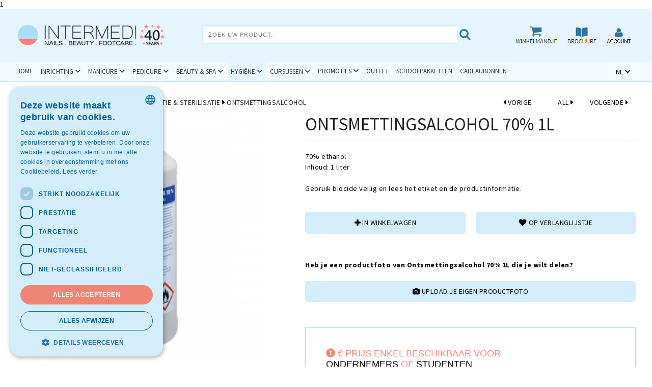

--- FILE ---
content_type: text/html; charset=UTF-8
request_url: https://www.intermedi.be/handverzorging-voetverzorging/pedicure/desinfectie-sterilisatie/ontsmettingsalcohol/ontsmettingsalcohol-70-1l-1.html
body_size: 17806
content:
	1<!doctype html>
<html lang="nl">
	<head>
		<meta charset="utf-8" >
        <meta name="viewport" content="width=device-width, initial-scale=1.0, maximum-scale=1" >
        <meta http-equiv="X-UA-Compatible" content="IE=edge" >
        <title>Ontsmettingsalcohol Ontsmettingsalcohol 70% 1L</title>
        <meta name="robots" content="index, follow" >
        <meta name="revisit-after" content="7 days" >
        <meta property="og:title" content="Webshop" >
        <meta property="og:description" name="description" content="70% ethanolInhoud: 1 liter Gebruik biocide veilig en lees het etiket en de productinformatie." >
        <meta property="og:url" content="https://www.intermedi.be/handverzorging-voetverzorging/pedicure/desinfectie-sterilisatie/ontsmettingsalcohol/ontsmettingsalcohol-70-1l-1.html" >
        <meta property="og:image" content="https://www.intermedi.be/media/producten/xl/2832/00-ontsmettingsalcohol-1-liter.jpg" >
        <meta property="og:type" content="website" >
        <link rel="alternate" hreflang="nl" href="https://www.intermedi.be/handverzorging-voetverzorging/bescherming-en-hygiene/desinfectie-sterilisatie/ontsmettingsalcohol/ontsmettingsalcohol-70-1l-1.html">
<link rel="alternate" hreflang="nl-be" href="https://www.intermedi.be/handverzorging-voetverzorging/bescherming-en-hygiene/desinfectie-sterilisatie/ontsmettingsalcohol/ontsmettingsalcohol-70-1l-1.html">
<link rel="alternate" hreflang="nl-nl" href="https://www.intermedi.be/handverzorging-voetverzorging/bescherming-en-hygiene/desinfectie-sterilisatie/ontsmettingsalcohol/ontsmettingsalcohol-70-1l-1.html">
<link rel="alternate" hreflang="fr" href="https://www.intermedi.be/fr/entretien-pieds-mains/protection-et-hygiene/desinfection-et-sterilisation/alcool-C3A0-friction/alcool-a-friction-70-1l.html">
<link rel="alternate" hreflang="fr-be" href="https://www.intermedi.be/fr/entretien-pieds-mains/protection-et-hygiene/desinfection-et-sterilisation/alcool-C3A0-friction/alcool-a-friction-70-1l.html">
        <base href="https://www.intermedi.be">
        
        <link rel="canonical" href="https://www.intermedi.be/handverzorging-voetverzorging/bescherming-en-hygiene/desinfectie-sterilisatie/ontsmettingsalcohol/ontsmettingsalcohol-70-1l-1.html">
        <link rel="stylesheet" type="text/css" media="screen" href="https://www.intermedi.be/templates/css/cols.css?d=1768891582" >
        <link rel="stylesheet" type="text/css" media="screen" href="https://www.intermedi.be/templates/css/template7.css?d=1768891582" >
        <link rel="stylesheet" type="text/css" media="screen" href="https://www.intermedi.be/templates/css/menu7.css?d=1768891582" >
		<link rel="stylesheet" type="text/css" media="screen" href="https://www.intermedi.be/templates/css/catalog7.css?d=1768891582" >
        <link rel="stylesheet" type="text/css" media="screen" href="https://www.intermedi.be/templates/css/shop_checkout7.css?d=1768891582" >
        <link rel="stylesheet" type="text/css" media="screen" href="https://www.intermedi.be/templates/css/mediaqueries7.css?1768891582" >
        		<link rel="stylesheet" type="text/css" media="screen" href="https://www.intermedi.be/templates/css/jquery.fancybox.css?v=2.0.6" >        <link rel="stylesheet" type="text/css" media="screen" href="https://www.intermedi.be/templates/css/fontawesome/css/all.min.css">
        <link rel="stylesheet" type="text/css" media="screen" href="https://fonts.googleapis.com/css?family=Source+Sans+Pro:400,300,600,700">
		<link rel="stylesheet" type="text/css" media="screen" href="https://fonts.googleapis.com/css?family=Clicker+Script">
		
		
		<script src="/templates/scripts/jquery.min.js"></script>
		<script defer src="/templates/scripts/fontawesome-all.min.js"></script>
				<script src="/templates/scripts/shop8.js?d=1768891582" ></script>
				<script src="/templates/scripts/jquery.fancybox.js?v=2.0.6" ></script>		<script src="https://www.intermedi.be/templates/scripts/main8.js?d=1768891582"></script>
		<script async src="https://cdn.cookie-script.com/s/1e0b6a30bf64094ebe1da7abbeeecd8e.js?t=456"></script>
		<script async src="https://www.googletagmanager.com/gtag/js?id=AW-10932850173"></script>
		<script>
		  	window.dataLayer = window.dataLayer || [];
		  	function gtag(){dataLayer.push(arguments);}
		  	gtag('js', new Date());
			gtag('config', 'AW-10932850173');
		</script>
		<script async src="https://www.googletagmanager.com/gtag/js?id=G-QQPDS76QZN"></script>
		<script>
		  	window.dataLayer = window.dataLayer || [];
		  	function gtag(){dataLayer.push(arguments);}
		  	gtag('js', new Date());
 			gtag('config', 'G-QQPDS76QZN');
		</script>
        		<script>
			$(document).ready(function() {
				
							  !function(f,b,e,v,n,t,s)
			  {if(f.fbq)return;n=f.fbq=function(){n.callMethod?
			  n.callMethod.apply(n,arguments):n.queue.push(arguments)};
			  if(!f._fbq)f._fbq=n;n.push=n;n.loaded=!0;n.version='2.0';
			  n.queue=[];t=b.createElement(e);t.async=!0;
			  t.src=v;s=b.getElementsByTagName(e)[0];
			  s.parentNode.insertBefore(t,s)}(window, document,'script',
			  'https://connect.facebook.net/en_US/fbevents.js');
			  fbq('init', '2465015897075192');
			  fbq('track', 'PageView');
			  
			  				
				
				
			});
		  
        </script>
                 <noscript><img height="1" width="1" style="display:none" src="https://www.facebook.com/tr?id=2465015897075192&ev=PageView&noscript=1" /></noscript>
		 <script id="mcjs">!function(c,h,i,m,p){m=c.createElement(h),p=c.getElementsByTagName(h)[0],m.async=1,m.src=i,p.parentNode.insertBefore(m,p)}(document,"script","https://chimpstatic.com/mcjs-connected/js/users/5d2e070caafc60f341f183367/6f16b8b638a83fd5533c9d73f.js");</script>
   		
   </head>

   <body>
    <div id="SIZESR"></div>
    <div id="superwrapper">
    	
        <div id="warning">
			<div id="Wmessage" class="Wmessage"></div>
		</div>		
			<div class="wrapper" id="subb1" style=";padding-top:30px">
				<div style="float:right;padding-top:20px;">
					<a href="javascript:closeSubb();" class="cllo"><i style="font-size:20px;" class="fa fa-times"></i></a>
				</div>
				<h5>PRODUCTEN</h5><br>Deze categorie bevat o.a. ook nieuws<br><br><a class="mbsubb" href="javascript:getSubs(293,2,293)" id="a293" class="nivFew">Inrichting <i class="fa fa-chevron-right"></i></a><a class="mbsubb" href="https://www.intermedi.be/handverzorging-voetverzorging/cadeaubon" onclick="javascript:warning()" id="a475" class="nivFew">Cadeaubon <b style="color:#c00">(2)</b> <i class="fa fa-chevron-right"></i></a><a class="mbsubb" href="javascript:getSubs(1,2,1)" id="a1" class="nivFew">Manicure & Nailstyling <i class="fa fa-chevron-right"></i></a><a class="mbsubb" href="javascript:getSubs(2,2,2)" id="a2" class="nivFew">Pedicure <i class="fa fa-chevron-right"></i></a><a class="mbsubb" href="javascript:getSubs(3,2,3)" id="a3" class="nivFew">Beauty & Spa <i class="fa fa-chevron-right"></i></a><a class="mbsubb" href="javascript:getSubs(837,2,837)" id="a837" class="nivFew">Bescherming en hygiene <i class="fa fa-chevron-right"></i></a><a class="mbsubb" href="javascript:getSubs(131,2,131)" id="a131" class="nivFew">Cursussen <i class="fa fa-chevron-right"></i></a><a class="mbsubb" href="javascript:getSubs(845,2,845)" id="a845" class="nivFew">Schoolpakketten <i class="fa fa-chevron-right"></i></a><br></div><div class="wrapper" id="subb2"></div><div class="wrapper" id="subb3"></div>		        <div id="navMobMenu">
        	<div class="innerNMM">
				<div><a href="javascript:showMobNav();"><i class="fa fa-bars"></i></a></div>
               	
				<div><a href="mailto:maxime@intermedi.be" style="position:relative;"><i class="fa fa-envelope" aria-hidden="true"></i></a></div>                <div><a href="tel:003292279015"><i class="fa fa-phone fa-flip-horizontal" aria-hidden="true"></i></a></div>                <div><a href="https://www.intermedi.be/winkelmandje?stap=2"><i class="fa fa-user" aria-hidden="true"></i></a></div>                <div><a href="https://www.intermedi.be/winkelmandje" style="position:relative;"><i class="fa fa-shopping-cart" aria-hidden="true"></i></a></div>				<div><a href="javascript:showMobLanguages();">nl <i class="fas fa-angle-down"></i></a></div>                
       		</div>
                
       </div>
       <div id="prodMob" class="clearfix">
       	
            <div style="float:left;width:50%;">
                <a href="javascript:showCatsy();" >PRODUCTEN</a>
            </div>
            <div style="float:left;width:50%;">
                <!--<a href="javascript:showZoeksy();" style="background-color:#2e76a1;" >ZOEKEN <i class="fa fa-search"></i></a>-->
                <a href="javascript:showMobSearch();" style="border-left:solid 1px #fff;box-sizing:border-box;">ZOEKEN <i class="fa fa-search"></i></a>
                
            </div>
            <div class="clear"></div>
        </div> 
       
       <div>
	   		<div id="navMob"> 
           <a href="javascript:closeNavMob();" class="closeMob"><i class="fa fa-times-circle" aria-hidden="true"></i> SLUITEN</a><ul class="menu">	<li class="menu-first">
							<div class="menu_link">
								<a href="http://www.intermedi.be">Home</a>
							</div></li>	<li class="dropdown">
								<div class="dropbtn">
									<a href="/handverzorging-voetverzorging/inrichting" class="expandCat">Inrichting</a>
								</div>
								<div class="dropdown-content">
					  				<div class="row">
										<div class="clearfix" style="background-color:#fff;text-align:left;box-shadow:0 2px 4px 0 rgb(0 0 0 / 13%);border-bottom:solid 1px #ccc;box-sizing:border-box;padding:0px;">
											<div class="clearfix bestseller">
												<a href="/handverzorging-voetverzorging/inrichting?what=bestseller&toplevel=293"><i class="fas fa-thumbs-up"></i> Inrichting  <strong>BESTSELLERS</strong> <i class="fa fa-caret-right"></i></a> 
												<a href="/handverzorging-voetverzorging/inrichting?what=new&toplevel=293" >Inrichting <strong>NIEUW</strong>  <i class="fa fa-caret-right"></i></a> <a href="/handverzorging-voetverzorging/inrichting?what=promotion&toplevel=293" ><i class="fas fa-star"></i> Inrichting <strong>PROMOTIES</strong>  <i class="fa fa-caret-right"></i></a>
												<a href="/handverzorging-voetverzorging/inrichting?what=outlet&toplevel=293" >Inrichting <strong> OUTLET</strong>  <i class="fa fa-caret-right"></i></a>
												<div class="clear"></div>	</div>
										<div class="NMM1"><a href="/handverzorging-voetverzorging/inrichting/beauty-en-spa-behandelstoelen" class="newMT">Beauty en Spa behandelstoelen <i class="fa fa-caret-right"></i></a><a href="/handverzorging-voetverzorging/inrichting/beauty-en-spa-meubels" class="newMT">Beauty en Spa meubels <i class="fa fa-caret-right"></i></a><a href="/handverzorging-voetverzorging/inrichting/beschermhoezen" class="newMT">Beschermhoezen <i class="fa fa-caret-right"></i></a><a href="/handverzorging-voetverzorging/inrichting/krukjes" class="newMT">Krukjes <i class="fa fa-caret-right"></i></a></div><div class="NMM1"><a href="/handverzorging-voetverzorging/inrichting/lampen" class="newMT">Lampen <i class="fa fa-caret-right"></i></a><a href="/handverzorging-voetverzorging/inrichting/lampen/faro-alaya-lamp" class="subje">Faro Alaya Lamp</a><a href="/handverzorging-voetverzorging/inrichting/lampen/opties-voor-loupe-lampen" class="subje">Opties voor loupe lampen</a><a href="/handverzorging-voetverzorging/inrichting/medische-behandelstoelen" class="newMT">Medische behandelstoelen <i class="fa fa-caret-right"></i></a><a href="/handverzorging-voetverzorging/inrichting/medische-behandelstoelen/dermatologie" class="subje">Dermatologie</a><a href="/handverzorging-voetverzorging/inrichting/medische-behandelstoelen/gynaecologie" class="subje">Gynaecologie</a><a href="/handverzorging-voetverzorging/inrichting/medische-behandelstoelen/haartransplantatie---ooglidcorrectie" class="subje">Haartransplantatie - Ooglidcorrectie</a><a href="/handverzorging-voetverzorging/inrichting/medische-behandelstoelen/pedicure-1" class="subje">Pedicure</a><a href="/handverzorging-voetverzorging/inrichting/medische-behandelstoelen/physiotherapie" class="subje">Physiotherapie</a></div><div class="NMM1"><a href="/handverzorging-voetverzorging/inrichting/multifunctionele-zetels" class="newMT">Multifunctionele zetels <i class="fa fa-caret-right"></i></a><a href="/handverzorging-voetverzorging/inrichting/pedicuremeubels" class="newMT">Pedicuremeubels <i class="fa fa-caret-right"></i></a><a href="/handverzorging-voetverzorging/inrichting/podologische-units" class="newMT">Podologische units <i class="fa fa-caret-right"></i></a><a href="/handverzorging-voetverzorging/inrichting/werktafels-en-toebehoren" class="newMT">Werktafels en toebehoren <i class="fa fa-caret-right"></i></a></div><div class="NMM1">
										</div>
										<div class="clear"></div>
									</div>
								</div>
							</div>
					</li><li class="menu-sibling siblMob"><div><a href="/handverzorging-voetverzorging/inrichting">Inrichting</a></div></li></li>	<li class="dropdown">
								<div class="dropbtn">
									<a href="/handverzorging-voetverzorging/manicure-nailstyling" class="expandCat">Manicure</a>
								</div>
								<div class="dropdown-content">
					  				<div class="row">
										<div class="clearfix" style="background-color:#fff;text-align:left;box-shadow:0 2px 4px 0 rgb(0 0 0 / 13%);border-bottom:solid 1px #ccc;box-sizing:border-box;padding:0px;">
											<div class="clearfix bestseller">
												<a href="/handverzorging-voetverzorging/manicure-nailstyling?what=bestseller&toplevel=1"><i class="fas fa-thumbs-up"></i> Manicure  <strong>BESTSELLERS</strong> <i class="fa fa-caret-right"></i></a> 
												<a href="/handverzorging-voetverzorging/manicure-nailstyling?what=new&toplevel=1" >Manicure <strong>NIEUW</strong>  <i class="fa fa-caret-right"></i></a> <a href="/handverzorging-voetverzorging/manicure-nailstyling?what=promotion&toplevel=1" ><i class="fas fa-star"></i> Manicure <strong>PROMOTIES</strong>  <i class="fa fa-caret-right"></i></a>
												<a href="/handverzorging-voetverzorging/manicure-nailstyling?what=outlet&toplevel=1" >Manicure <strong> OUTLET</strong>  <i class="fa fa-caret-right"></i></a>
												<div class="clear"></div><div style="margin-top:5px;background:url(https://www.intermedi.be/templates/images/kleurtjes.jpg) no-repeat;padding-left:40px;"><a href="https://www.intermedi.be/manicure-nailstyling-lakken-gel">KIES HIER UW NAILSTYLING OP BASIS VAN KLEUR EN TYPE <i class="fas fa-arrow-circle-right"></i></a></div>	</div>
										<div class="NMM1"><a href="/handverzorging-voetverzorging/manicure-nailstyling/abstract" class="newMT">Abstract <i class="fa fa-caret-right"></i></a><a href="/handverzorging-voetverzorging/manicure-nailstyling/abstract/acrygum" class="subje">AcryGum</a><a href="/handverzorging-voetverzorging/manicure-nailstyling/abstract/acrygum-2.0" class="subje">Acrygum 2.0</a><a href="/handverzorging-voetverzorging/manicure-nailstyling/abstract/acryl-1" class="subje">Acryl</a><a href="/handverzorging-voetverzorging/manicure-nailstyling/abstract/aromatic-essence-cuticle-oil" class="subje">Aromatic essence cuticle oil</a><a href="/handverzorging-voetverzorging/manicure-nailstyling/abstract/brush-n-color-gel-polish" class="subje">Brush N Color Gel Polish</a><a href="/handverzorging-voetverzorging/manicure-nailstyling/abstract/builder-gels" class="subje">Builder Gels</a><a href="/handverzorging-voetverzorging/manicure-nailstyling/abstract/color-gels" class="subje">Color Gels</a><a href="/handverzorging-voetverzorging/manicure-nailstyling/abstract/essentials-1" class="subje">Essentials</a><a href="/handverzorging-voetverzorging/manicure-nailstyling/abstract/freesbits" class="subje">Freesbits</a><a href="/handverzorging-voetverzorging/manicure-nailstyling/abstract/glow-n-go-by-abstract" class="subje">Glow N Go by Abstract</a><a href="/handverzorging-voetverzorging/manicure-nailstyling/abstract/hand-body-wash-lotions" class="subje">Hand & Body Wash & Lotions</a><a href="/handverzorging-voetverzorging/manicure-nailstyling/abstract/nail-art-1" class="subje">Nail Art</a><a href="/handverzorging-voetverzorging/manicure-nailstyling/abstract/penselen-tools" class="subje">Penselen & tools</a><a href="/handverzorging-voetverzorging/manicure-nailstyling/abstract/prep-en-finish" class="subje">Prep en Finish</a><a href="/handverzorging-voetverzorging/manicure-nailstyling/abstract/s-gel" class="subje">S-GEL</a><a href="/handverzorging-voetverzorging/manicure-nailstyling/abstract/sjablonen" class="subje">Sjablonen</a><a href="/handverzorging-voetverzorging/manicure-nailstyling/abstract/tips-navulling" class="subje">tips & navulling</a><a href="/handverzorging-voetverzorging/manicure-nailstyling/abstract/vijlen-en-buffers-2" class="subje">Vijlen en buffers</a></div><div class="NMM1"><a href="/handverzorging-voetverzorging/manicure-nailstyling/apparaten-en-lampen" class="newMT">Apparaten en lampen <i class="fa fa-caret-right"></i></a><a href="/handverzorging-voetverzorging/manicure-nailstyling/apparaten-en-lampen/droogfreesapparaten" class="subje">Droogfreesapparaten</a><a href="/handverzorging-voetverzorging/manicure-nailstyling/apparaten-en-lampen/lampen-uv-en-led" class="subje">Lampen UV en Led</a><a href="/handverzorging-voetverzorging/manicure-nailstyling/apparaten-en-lampen/loupelampen" class="subje">Loupelampen</a><a href="/handverzorging-voetverzorging/manicure-nailstyling/apparaten-en-lampen/tafellampen" class="subje">tafellampen</a><a href="/handverzorging-voetverzorging/manicure-nailstyling/cnd" class="newMT">CND <i class="fa fa-caret-right"></i></a><a href="/handverzorging-voetverzorging/manicure-nailstyling/cnd/acryl-liquid-powder-system" class="subje">Acryl: Liquid & Powder System</a><a href="/handverzorging-voetverzorging/manicure-nailstyling/cnd/cnd-plexigel" class="subje">CND Plexigel</a><a href="/handverzorging-voetverzorging/manicure-nailstyling/cnd/essentials" class="subje">Essentials</a><a href="/handverzorging-voetverzorging/manicure-nailstyling/cnd/gel-system-sculpting-gels-paints" class="subje">Gel System: Sculpting Gels & Paints</a><a href="/handverzorging-voetverzorging/manicure-nailstyling/cnd/shellac-gel-polish" class="subje">Shellac Gel Polish</a><a href="/handverzorging-voetverzorging/manicure-nailstyling/cnd/vinylux-long-wear-polish" class="subje">Vinylux Long Wear Polish</a><a href="/handverzorging-voetverzorging/manicure-nailstyling/dadi-oil-producten" class="newMT">Dadi Oil Producten <i class="fa fa-caret-right"></i></a><a href="/handverzorging-voetverzorging/manicure-nailstyling/gelish" class="newMT">Gelish <i class="fa fa-caret-right"></i></a><a href="/handverzorging-voetverzorging/manicure-nailstyling/gelish/gelish---cream-gel" class="subje">Gelish - Cream Gel</a><a href="/handverzorging-voetverzorging/manicure-nailstyling/gelish/morgan-taylor" class="subje">Morgan Taylor</a><a href="/handverzorging-voetverzorging/manicure-nailstyling/gelish/polygel" class="subje">Polygel</a><a href="/handverzorging-voetverzorging/manicure-nailstyling/gelish/soak-off-gel-polish" class="subje">Soak-Off Gel Polish</a><a href="/handverzorging-voetverzorging/manicure-nailstyling/gelish/vijlen-en-buffers" class="subje">Vijlen en buffers</a><a href="/handverzorging-voetverzorging/manicure-nailstyling/gelish/voor---en-nabehandeling" class="subje">voor - en nabehandeling</a></div><div class="NMM1"><a href="/handverzorging-voetverzorging/manicure-nailstyling/ibp" class="newMT">IBP <i class="fa fa-caret-right"></i></a><a href="/handverzorging-voetverzorging/manicure-nailstyling/ibp/desk-organisers" class="subje">Desk organisers</a><a href="/handverzorging-voetverzorging/manicure-nailstyling/ibp/penselen" class="subje">Penselen</a><a href="/handverzorging-voetverzorging/manicure-nailstyling/ibp/tips-ibp" class="subje">Tips | IBP</a><a href="/handverzorging-voetverzorging/manicure-nailstyling/koffers-en-draagtassen-1" class="newMT">Koffers en draagtassen <i class="fa fa-caret-right"></i></a><a href="/handverzorging-voetverzorging/manicure-nailstyling/manicure" class="newMT">Manicure <i class="fa fa-caret-right"></i></a><a href="/handverzorging-voetverzorging/manicure-nailstyling/manicure/carburefrezen-voor-acrylnagels" class="subje">Carburefrezen voor acrylnagels</a><a href="/handverzorging-voetverzorging/manicure-nailstyling/manicure/carburefrezen-voor-gelnagels" class="subje">Carburefrezen voor gelnagels</a><a href="/handverzorging-voetverzorging/manicure-nailstyling/manicure/keramische-frezen-1" class="subje">Keramische frezen</a><a href="/handverzorging-voetverzorging/manicure-nailstyling/manicure/manicure-materiaal" class="subje">Manicure materiaal</a><a href="/handverzorging-voetverzorging/manicure-nailstyling/manicuretafels-1" class="newMT">Manicuretafels <i class="fa fa-caret-right"></i></a><a href="/handverzorging-voetverzorging/manicure-nailstyling/nail-art" class="newMT">Nail Art <i class="fa fa-caret-right"></i></a><a href="/handverzorging-voetverzorging/manicure-nailstyling/nail-art/lecente" class="subje">Lecente</a><a href="/handverzorging-voetverzorging/manicure-nailstyling/nail-art/moyou-london" class="subje">MoYou London</a><a href="/handverzorging-voetverzorging/manicure-nailstyling/nail-art/ombre-spray" class="subje">Ombre Spray</a><a href="/handverzorging-voetverzorging/manicure-nailstyling/nail-perfect" class="newMT">Nail Perfect <i class="fa fa-caret-right"></i></a><a href="/handverzorging-voetverzorging/manicure-nailstyling/nail-perfect/apparaten-en-lampen-1" class="subje">Apparaten en Lampen</a><a href="/handverzorging-voetverzorging/manicure-nailstyling/nail-perfect/builder-gels-1" class="subje">Builder Gels</a><a href="/handverzorging-voetverzorging/manicure-nailstyling/nail-perfect/builder-in-a-bottle" class="subje">Builder in a bottle</a><a href="/handverzorging-voetverzorging/manicure-nailstyling/nail-perfect/demaya-refining-lotions" class="subje">Demaya Refining Lotions</a><a href="/handverzorging-voetverzorging/manicure-nailstyling/nail-perfect/dual-forms" class="subje">Dual Forms</a><a href="/handverzorging-voetverzorging/manicure-nailstyling/nail-perfect/essentials-4" class="subje">Essentials</a><a href="/handverzorging-voetverzorging/manicure-nailstyling/nail-perfect/freesbits-1" class="subje">Freesbits</a><a href="/handverzorging-voetverzorging/manicure-nailstyling/nail-perfect/penselen-1" class="subje">Penselen</a><a href="/handverzorging-voetverzorging/manicure-nailstyling/nail-perfect/soak-off-tips" class="subje">Soak Off Tips</a><a href="/handverzorging-voetverzorging/manicure-nailstyling/nail-perfect/sqeasy-gel" class="subje">Sqeasy Gel</a><a href="/handverzorging-voetverzorging/manicure-nailstyling/nail-perfect/upvoted" class="subje">Upvoted</a><a href="/handverzorging-voetverzorging/manicure-nailstyling/nail-perfect/vijlen-buffers" class="subje">Vijlen & Buffers</a></div><div class="NMM1"><a href="/handverzorging-voetverzorging/manicure-nailstyling/orly" class="newMT">Orly <i class="fa fa-caret-right"></i></a><a href="/handverzorging-voetverzorging/manicure-nailstyling/orly/base-top-coats" class="subje">Base & Top Coats</a><a href="/handverzorging-voetverzorging/manicure-nailstyling/orly/cuticle-care-quick-dry" class="subje">Cuticle Care & Quick Dry</a><a href="/handverzorging-voetverzorging/manicure-nailstyling/orly/nagelverstevigers" class="subje">Nagelverstevigers</a><a href="/handverzorging-voetverzorging/manicure-nailstyling/stofafzuiging" class="newMT">Stofafzuiging <i class="fa fa-caret-right"></i></a>
										</div>
										<div class="clear"></div>
									</div>
								</div>
							</div>
					</li><li class="menu-sibling siblMob"><div><a href="/handverzorging-voetverzorging/manicure-nailstyling">Manicure</a></div></li></li>	<li class="dropdown">
								<div class="dropbtn">
									<a href="/handverzorging-voetverzorging/pedicure" class="expandCat">Pedicure</a>
								</div>
								<div class="dropdown-content">
					  				<div class="row">
										<div class="clearfix" style="background-color:#fff;text-align:left;box-shadow:0 2px 4px 0 rgb(0 0 0 / 13%);border-bottom:solid 1px #ccc;box-sizing:border-box;padding:0px;">
											<div class="clearfix bestseller">
												<a href="/handverzorging-voetverzorging/pedicure?what=bestseller&toplevel=2"><i class="fas fa-thumbs-up"></i> Pedicure  <strong>BESTSELLERS</strong> <i class="fa fa-caret-right"></i></a> 
												<a href="/handverzorging-voetverzorging/pedicure?what=new&toplevel=2" >Pedicure <strong>NIEUW</strong>  <i class="fa fa-caret-right"></i></a> <a href="/handverzorging-voetverzorging/pedicure?what=promotion&toplevel=2" ><i class="fas fa-star"></i> Pedicure <strong>PROMOTIES</strong>  <i class="fa fa-caret-right"></i></a>
												<a href="/handverzorging-voetverzorging/pedicure?what=outlet&toplevel=2" >Pedicure <strong> OUTLET</strong>  <i class="fa fa-caret-right"></i></a>
												<div class="clear"></div>	</div>
										<div class="NMM1"><a href="/handverzorging-voetverzorging/pedicure/anti-druk" class="newMT">Anti-druk <i class="fa fa-caret-right"></i></a><a href="/handverzorging-voetverzorging/pedicure/anti-druk/chiroform" class="subje">Chiroform</a><a href="/handverzorging-voetverzorging/pedicure/anti-druk/hapla" class="subje">Hapla</a><a href="/handverzorging-voetverzorging/pedicure/anti-druk/soft-gel" class="subje">Soft Gel</a><a href="/handverzorging-voetverzorging/pedicure/beroeps--en-specialisatietechnieken" class="newMT">Beroeps- en specialisatietechnieken <i class="fa fa-caret-right"></i></a><a href="/handverzorging-voetverzorging/pedicure/beroeps--en-specialisatietechnieken/balzame" class="subje">Balzame</a><a href="/handverzorging-voetverzorging/pedicure/beroeps--en-specialisatietechnieken/cryopen-en-accurett" class="subje">CryoPen en Accurett</a><a href="/handverzorging-voetverzorging/pedicure/beroeps--en-specialisatietechnieken/lcn" class="subje">LCN</a><a href="/handverzorging-voetverzorging/pedicure/beroeps--en-specialisatietechnieken/orthonyxie" class="subje">Orthonyxie</a><a href="/handverzorging-voetverzorging/pedicure/beroeps--en-specialisatietechnieken/orthoplastie" class="subje">Orthoplastie</a><a href="/handverzorging-voetverzorging/pedicure/beroeps--en-specialisatietechnieken/producten-en-preparaten" class="subje">Producten en preparaten</a><a href="/handverzorging-voetverzorging/pedicure/beroeps--en-specialisatietechnieken/unguisan" class="subje">Unguisan</a></div><div class="NMM1"><a href="/handverzorging-voetverzorging/pedicure/boorzuurschilfers" class="newMT">Boorzuurschilfers <i class="fa fa-caret-right"></i></a><a href="/handverzorging-voetverzorging/pedicure/cabinebenodigdheden" class="newMT">Cabinebenodigdheden <i class="fa fa-caret-right"></i></a><a href="/handverzorging-voetverzorging/pedicure/cabinebenodigdheden/eeltmesjes" class="subje">Eeltmesjes</a><a href="/handverzorging-voetverzorging/pedicure/cabinebenodigdheden/verbanden" class="subje">verbanden</a><a href="/handverzorging-voetverzorging/pedicure/cabinebenodigdheden/vloeistoffen" class="subje">vloeistoffen</a><a href="/handverzorging-voetverzorging/pedicure/freesapparaten" class="newMT">Freesapparaten <i class="fa fa-caret-right"></i></a><a href="/handverzorging-voetverzorging/pedicure/freesapparaten/accessoires" class="subje">Accessoires</a><a href="/handverzorging-voetverzorging/pedicure/freesapparaten/droogtechniek" class="subje">Droogtechniek</a><a href="/handverzorging-voetverzorging/pedicure/freesapparaten/nattechniek" class="subje">Nattechniek</a><a href="/handverzorging-voetverzorging/pedicure/gehwol" class="newMT">Gehwol <i class="fa fa-caret-right"></i></a><a href="/handverzorging-voetverzorging/pedicure/gehwol/gehwol-classic" class="subje">gehwol classic</a><a href="/handverzorging-voetverzorging/pedicure/gehwol/gehwol-fusskraft" class="subje">gehwol fusskraft</a><a href="/handverzorging-voetverzorging/pedicure/gehwol/gehwol-fusskraft-soft-feet" class="subje">gehwol fusskraft soft feet</a><a href="/handverzorging-voetverzorging/pedicure/gehwol/gehwol-med" class="subje">gehwol med</a><a href="/handverzorging-voetverzorging/pedicure/gehwol/gehwol-relatiegeschenkjes" class="subje">Gehwol Relatiegeschenkjes</a></div><div class="NMM1"><a href="/handverzorging-voetverzorging/pedicure/instrumenten-pedicure" class="newMT">Instrumenten pedicure <i class="fa fa-caret-right"></i></a><a href="/handverzorging-voetverzorging/pedicure/instrumenten-pedicure/beitels" class="subje">Beitels</a><a href="/handverzorging-voetverzorging/pedicure/instrumenten-pedicure/excavators" class="subje">Excavators</a><a href="/handverzorging-voetverzorging/pedicure/instrumenten-pedicure/frezen" class="subje">Frezen</a><a href="/handverzorging-voetverzorging/pedicure/instrumenten-pedicure/pincetten-pedicure" class="subje">Pincetten pedicure</a><a href="/handverzorging-voetverzorging/pedicure/instrumenten-pedicure/spatels-1" class="subje">Spatels</a><a href="/handverzorging-voetverzorging/pedicure/instrumenten-pedicure/tangen-pedicure" class="subje">Tangen pedicure</a><a href="/handverzorging-voetverzorging/pedicure/instrumenten-pedicure/toebehoren-voor-instrumenten" class="subje">Toebehoren voor instrumenten</a><a href="/handverzorging-voetverzorging/pedicure/instrumenten-pedicure/vijlen" class="subje">Vijlen</a><a href="/handverzorging-voetverzorging/pedicure/instrumenten-pedicure/voetraspen" class="subje">Voetraspen</a><a href="/handverzorging-voetverzorging/pedicure/koffers-en-draagtassen" class="newMT">Koffers en draagtassen <i class="fa fa-caret-right"></i></a></div><div class="NMM1"><a href="/handverzorging-voetverzorging/pedicure/podocare" class="newMT">Podocare <i class="fa fa-caret-right"></i></a><a href="/handverzorging-voetverzorging/pedicure/podocare/podocare-academy-nl" class="subje">Podocare Academy NL</a><a href="/handverzorging-voetverzorging/pedicure/podocare/podocare-cabineproducten" class="subje">Podocare cabineproducten</a><a href="/handverzorging-voetverzorging/pedicure/podocare/podocare-myko-pro" class="subje">Podocare myko pro</a><a href="/handverzorging-voetverzorging/pedicure/podocare/podocare-relatiegeschenken" class="subje">Podocare relatiegeschenken</a><a href="/handverzorging-voetverzorging/pedicure/podocare/podocare-verkoopsproducten" class="subje">Podocare verkoopsproducten</a><a href="/handverzorging-voetverzorging/pedicure/relatiegeschenken" class="newMT">Relatiegeschenken <i class="fa fa-caret-right"></i></a><a href="/handverzorging-voetverzorging/pedicure/tea-tree-oil" class="newMT">Tea Tree Oil <i class="fa fa-caret-right"></i></a>
										</div>
										<div class="clear"></div>
									</div>
								</div>
							</div>
					</li><li class="menu-sibling siblMob"><div><a href="/handverzorging-voetverzorging/pedicure">Pedicure</a></div></li></li>	<li class="dropdown">
								<div class="dropbtn">
									<a href="/handverzorging-voetverzorging/beauty-spa" class="expandCat">Beauty & Spa</a>
								</div>
								<div class="dropdown-content">
					  				<div class="row">
										<div class="clearfix" style="background-color:#fff;text-align:left;box-shadow:0 2px 4px 0 rgb(0 0 0 / 13%);border-bottom:solid 1px #ccc;box-sizing:border-box;padding:0px;">
											<div class="clearfix bestseller">
												<a href="/handverzorging-voetverzorging/beauty-spa?what=bestseller&toplevel=3"><i class="fas fa-thumbs-up"></i> Beauty & Spa  <strong>BESTSELLERS</strong> <i class="fa fa-caret-right"></i></a> 
												<a href="/handverzorging-voetverzorging/beauty-spa?what=new&toplevel=3" >Beauty & Spa <strong>NIEUW</strong>  <i class="fa fa-caret-right"></i></a> <a href="/handverzorging-voetverzorging/beauty-spa?what=promotion&toplevel=3" ><i class="fas fa-star"></i> Beauty & Spa <strong>PROMOTIES</strong>  <i class="fa fa-caret-right"></i></a>
												<a href="/handverzorging-voetverzorging/beauty-spa?what=outlet&toplevel=3" >Beauty & Spa <strong> OUTLET</strong>  <i class="fa fa-caret-right"></i></a>
												<div class="clear"></div>	</div>
										<div class="NMM1"><a href="/handverzorging-voetverzorging/beauty-spa/azure-tan" class="newMT">Azure Tan <i class="fa fa-caret-right"></i></a><a href="/handverzorging-voetverzorging/beauty-spa/azure-tan/essentials-5" class="subje">Essentials</a><a href="/handverzorging-voetverzorging/beauty-spa/azure-tan/gradual-tanning" class="subje">Gradual Tanning</a><a href="/handverzorging-voetverzorging/beauty-spa/azure-tan/self-tan-mousses" class="subje">Self Tan Mousses</a><a href="/handverzorging-voetverzorging/beauty-spa/azure-tan/serums" class="subje">Serums</a><a href="/handverzorging-voetverzorging/beauty-spa/azure-tan/spray-tan-solutions" class="subje">Spray Tan Solutions</a><a href="/handverzorging-voetverzorging/beauty-spa/azure-tan/tan-removal" class="subje">Tan Removal</a><a href="/handverzorging-voetverzorging/beauty-spa/bcl-spa" class="newMT">BCL SPA <i class="fa fa-caret-right"></i></a><a href="/handverzorging-voetverzorging/beauty-spa/bcl-spa/bcl-spa-botanical-body-creams---nail-cuticle-oils" class="subje">BCL SPA Botanical Body Creams - Nail & Cuticle Oils</a><a href="/handverzorging-voetverzorging/beauty-spa/bcl-spa/bcl-spa-citroengras-en-groene-thee" class="subje">BCL SPA citroengras en groene thee</a><a href="/handverzorging-voetverzorging/beauty-spa/bcl-spa/bcl-spa-critical-repair" class="subje">BCL SPA Critical Repair</a><a href="/handverzorging-voetverzorging/beauty-spa/bcl-spa/bcl-spa-lavendel-en-munt" class="subje">BCL SPA lavendel en munt</a><a href="/handverzorging-voetverzorging/beauty-spa/bcl-spa/bcl-spa-lemon-lily" class="subje">BCL SPA lemon lily</a><a href="/handverzorging-voetverzorging/beauty-spa/bcl-spa/bcl-spa-mandarijn-en-mango" class="subje">BCL SPA mandarijn en mango</a><a href="/handverzorging-voetverzorging/beauty-spa/bcl-spa/bcl-spa-pink-grapefruit" class="subje">BCL SPA pink grapefruit</a><a href="/handverzorging-voetverzorging/beauty-spa/bcl-spa/bcl-spa-tintelende-munt-met-cbd" class="subje">BCL SPA tintelende munt met CBD</a><a href="/handverzorging-voetverzorging/beauty-spa/bcl-spa/nieuw-bcl-spa-wildberry-en-retinol" class="subje">NIEUW BCL SPA wildberry en retinol</a></div><div class="NMM1"><a href="/handverzorging-voetverzorging/beauty-spa/cnd-spa" class="newMT">CND Spa <i class="fa fa-caret-right"></i></a><a href="/handverzorging-voetverzorging/beauty-spa/cnd-spa/cnd-pro-skincare-spa" class="subje">CND Pro Skincare Spa</a><a href="/handverzorging-voetverzorging/beauty-spa/cnd-spa/cnd-scentsations" class="subje">CND Scentsations</a><a href="/handverzorging-voetverzorging/beauty-spa/compressverwarmer" class="newMT">Compressverwarmer <i class="fa fa-caret-right"></i></a><a href="/handverzorging-voetverzorging/beauty-spa/epilatie-ontharing" class="newMT">Epilatie & ontharing <i class="fa fa-caret-right"></i></a><a href="/handverzorging-voetverzorging/beauty-spa/epilatie-ontharing/harsverwarmers" class="subje">Harsverwarmers</a><a href="/handverzorging-voetverzorging/beauty-spa/epilatie-ontharing/lauwe-hars" class="subje">Lauwe hars</a><a href="/handverzorging-voetverzorging/beauty-spa/epilatie-ontharing/producten-epilatie" class="subje">Producten epilatie</a><a href="/handverzorging-voetverzorging/beauty-spa/epilatie-ontharing/spatels" class="subje">Spatels</a><a href="/handverzorging-voetverzorging/beauty-spa/epilatie-ontharing/startpakketten" class="subje">startpakketten</a><a href="/handverzorging-voetverzorging/beauty-spa/epilatie-ontharing/strips" class="subje">Strips</a><a href="/handverzorging-voetverzorging/beauty-spa/epilatie-ontharing/suikerhars-met-spatel" class="subje">Suikerhars met spatel</a><a href="/handverzorging-voetverzorging/beauty-spa/epilatie-ontharing/warme-hars" class="subje">Warme hars</a></div><div class="NMM1"><a href="/handverzorging-voetverzorging/beauty-spa/glow-n-go-by-abstract-1" class="newMT">Glow N Go by Abstract <i class="fa fa-caret-right"></i></a><a href="/handverzorging-voetverzorging/beauty-spa/hotstone-verwarmer" class="newMT">Hotstone verwarmer <i class="fa fa-caret-right"></i></a><a href="/handverzorging-voetverzorging/beauty-spa/lcn---sun-care-cream-spf45" class="newMT">LCN - Sun care cream SPF45 <i class="fa fa-caret-right"></i></a><a href="/handverzorging-voetverzorging/beauty-spa/lichaamsverzorging" class="newMT">Lichaamsverzorging <i class="fa fa-caret-right"></i></a><a href="/handverzorging-voetverzorging/beauty-spa/massage-olies" class="newMT">Massage olies <i class="fa fa-caret-right"></i></a><a href="/handverzorging-voetverzorging/beauty-spa/my-pure-skin-towel" class="newMT">My Pure Skin Towel <i class="fa fa-caret-right"></i></a><a href="/handverzorging-voetverzorging/beauty-spa/paraffine" class="newMT">Paraffine <i class="fa fa-caret-right"></i></a><a href="/handverzorging-voetverzorging/beauty-spa/toebehoren-en-hygiene" class="newMT">Toebehoren en hygiene <i class="fa fa-caret-right"></i></a><a href="/handverzorging-voetverzorging/beauty-spa/toebehoren-en-hygiene/lamellen-sponzen" class="subje">Lamellen & sponzen</a><a href="/handverzorging-voetverzorging/beauty-spa/toebehoren-en-hygiene/make-up-penselen-art" class="subje">Make-up penselen (ART)</a><a href="/handverzorging-voetverzorging/beauty-spa/toebehoren-en-hygiene/maskerpenselen-art" class="subje">Maskerpenselen (ART)</a><a href="/handverzorging-voetverzorging/beauty-spa/vani-t-australia" class="newMT">Vani-T Australia <i class="fa fa-caret-right"></i></a></div><div class="NMM1"><a href="/handverzorging-voetverzorging/beauty-spa/vapozones" class="newMT">Vapozones <i class="fa fa-caret-right"></i></a><a href="/handverzorging-voetverzorging/beauty-spa/wimpers-wenkbrauwen" class="newMT">Wimpers & wenkbrauwen <i class="fa fa-caret-right"></i></a><a href="/handverzorging-voetverzorging/beauty-spa/wimpers-wenkbrauwen/everlash" class="subje">Everlash</a><a href="/handverzorging-voetverzorging/beauty-spa/wimpers-wenkbrauwen/jacky-m.-amsterdam-bo.lash" class="subje">Jacky M. Amsterdam/ BO.lash</a><a href="/handverzorging-voetverzorging/beauty-spa/wimpers-wenkbrauwen/refectocil" class="subje">Refectocil</a><a href="/handverzorging-voetverzorging/beauty-spa/wimpers-wenkbrauwen/rubis-en-kiehl-pincetten" class="subje">Rubis en Kiehl pincetten</a>
										</div>
										<div class="clear"></div>
									</div>
								</div>
							</div>
					</li><li class="menu-sibling siblMob"><div><a href="/handverzorging-voetverzorging/beauty-spa">Beauty & Spa</a></div></li></li>	<li class="dropdown">
								<div class="dropbtn">
									<a href="/handverzorging-voetverzorging/bescherming-en-hygiene" class="expandCatcurr">Hygiëne</a>
								</div>
								<div class="dropdown-content">
					  				<div class="row">
										<div class="clearfix" style="background-color:#fff;text-align:left;box-shadow:0 2px 4px 0 rgb(0 0 0 / 13%);border-bottom:solid 1px #ccc;box-sizing:border-box;padding:0px;">
											<div class="clearfix bestseller">
												<a href="/handverzorging-voetverzorging/bescherming-en-hygiene?what=bestseller&toplevel=837"><i class="fas fa-thumbs-up"></i> Hygiëne  <strong>BESTSELLERS</strong> <i class="fa fa-caret-right"></i></a> 
												<a href="/handverzorging-voetverzorging/bescherming-en-hygiene?what=new&toplevel=837" >Hygiëne <strong>NIEUW</strong>  <i class="fa fa-caret-right"></i></a> <a href="/handverzorging-voetverzorging/bescherming-en-hygiene?what=promotion&toplevel=837" ><i class="fas fa-star"></i> Hygiëne <strong>PROMOTIES</strong>  <i class="fa fa-caret-right"></i></a>
												<a href="/handverzorging-voetverzorging/bescherming-en-hygiene?what=outlet&toplevel=837" >Hygiëne <strong> OUTLET</strong>  <i class="fa fa-caret-right"></i></a>
												<div class="clear"></div>	</div>
										<div class="NMM1"><a href="/handverzorging-voetverzorging//ontsmettingsalcohol" class="subje">Ontsmettingsalcohol</a><a href="/handverzorging-voetverzorging//sterilisatie-apparaten" class="subje">Sterilisatie apparaten</a><a href="/handverzorging-voetverzorging//umonium" class="subje">Umonium</a><a href="/handverzorging-voetverzorging/bescherming-en-hygiene/desinfectie-sterilisatie" class="newMT">Desinfectie & Sterilisatie <i class="fa fa-caret-right"></i></a></div><div class="NMM1"><a href="/handverzorging-voetverzorging/bescherming-en-hygiene/handschoenen" class="newMT">Handschoenen <i class="fa fa-caret-right"></i></a></div><div class="NMM1"><a href="/handverzorging-voetverzorging/bescherming-en-hygiene/mondmaskers" class="newMT">Mondmaskers <i class="fa fa-caret-right"></i></a></div><div class="NMM1"><a href="/handverzorging-voetverzorging/bescherming-en-hygiene/papierwaren" class="newMT">Papierwaren <i class="fa fa-caret-right"></i></a>
										</div>
										<div class="clear"></div>
									</div>
								</div>
							</div>
					</li><li class="menu-sibling siblMob"><div><a href="/handverzorging-voetverzorging/bescherming-en-hygiene">Hygiëne</a></div></li></li>	<li class="dropdown">
								<div class="dropbtn">
									<a href="/handverzorging-voetverzorging/cursussen" class="expandCat">Cursussen</a>
								</div>
								<div class="dropdown-content">
					  				<div class="row">
										<div class="clearfix" style="background-color:#fff;text-align:left;box-shadow:0 2px 4px 0 rgb(0 0 0 / 13%);border-bottom:solid 1px #ccc;box-sizing:border-box;padding:0px;">
											<div class="clearfix bestseller">
												<a href="/handverzorging-voetverzorging/cursussen?what=bestseller&toplevel=131"><i class="fas fa-thumbs-up"></i> Cursussen  <strong>BESTSELLERS</strong> <i class="fa fa-caret-right"></i></a> 
												<a href="/handverzorging-voetverzorging/cursussen?what=new&toplevel=131" >Cursussen <strong>NIEUW</strong>  <i class="fa fa-caret-right"></i></a> 	</div>
										<div class="NMM1"><a href="/handverzorging-voetverzorging/cursussen/cryotherapie" class="newMT">Cryotherapie <i class="fa fa-caret-right"></i></a><a href="/handverzorging-voetverzorging/cursussen/cryotherapie/kennismakingsdemo-cryopen-o" class="subje">Kennismakingsdemo Cryopen O +</a><a href="/handverzorging-voetverzorging/cursussen/ontharing-met-hars-opleidingen" class="newMT">Ontharing met hars opleidingen <i class="fa fa-caret-right"></i></a><a href="/handverzorging-voetverzorging/cursussen/semi-permanente-make-up" class="newMT">Semi Permanente Make-up <i class="fa fa-caret-right"></i></a><a href="/handverzorging-voetverzorging/cursussen/specialisatie-opleidingen-pedicure" class="newMT">Specialisatie opleidingen pedicure <i class="fa fa-caret-right"></i></a><a href="/handverzorging-voetverzorging/cursussen/specialisatie-opleidingen-pedicure/bs-spange-quick-workshops" class="subje">BS Spange Quick workshops</a><a href="/handverzorging-voetverzorging/cursussen/specialisatie-opleidingen-pedicure/combinatie-nagelbeugel-technieken-opleidingen" class="subje">Combinatie nagelbeugel technieken opleidingen</a><a href="/handverzorging-voetverzorging/cursussen/specialisatie-opleidingen-pedicure/combiped-workshops" class="subje">Combiped workshops</a><a href="/handverzorging-voetverzorging/cursussen/specialisatie-opleidingen-pedicure/lcn-workshops" class="subje">LCN workshops</a><a href="/handverzorging-voetverzorging/cursussen/specialisatie-opleidingen-pedicure/nieuw-esthetische-pedicure-en-pedi-spa" class="subje">NIEUW Esthetische Pedicure en Pedi Spa</a><a href="/handverzorging-voetverzorging/cursussen/specialisatie-opleidingen-pedicure/nieuw-freestechnieken-opleidingen" class="subje">NIEUW Freestechnieken opleidingen</a><a href="/handverzorging-voetverzorging/cursussen/specialisatie-opleidingen-pedicure/nieuwe-snijtechnieken-safeblade" class="subje">Nieuwe snijtechnieken SAFEblade</a><a href="/handverzorging-voetverzorging/cursussen/specialisatie-opleidingen-pedicure/onyfix-unguisan" class="subje">Onyfix & Unguisan</a><a href="/handverzorging-voetverzorging/cursussen/specialisatie-opleidingen-pedicure/orthoplastie-1" class="subje">Orthoplastie</a><a href="/handverzorging-voetverzorging/cursussen/specialisatie-opleidingen-pedicure/podocare-academy" class="subje">Podocare academy</a><a href="/handverzorging-voetverzorging/cursussen/specialisatie-opleidingen-pedicure/podofix-workshops" class="subje">Podofix workshops</a><a href="/handverzorging-voetverzorging/cursussen/specialisatie-opleidingen-pedicure/podostripe-workshops" class="subje">Podostripe Workshops</a><a href="/handverzorging-voetverzorging/cursussen/specialisatie-opleidingen-pedicure/verbandtechnieken-cursus" class="subje">Verbandtechnieken cursus</a></div><div class="NMM1"><a href="/handverzorging-voetverzorging/cursussen/wimpers-en-wenkbrauwen-opleidingen" class="newMT">Wimpers en wenkbrauwen opleidingen <i class="fa fa-caret-right"></i></a><a href="/handverzorging-voetverzorging/cursussen/wimpers-en-wenkbrauwen-opleidingen/allround-brow-lamination" class="subje">Allround Brow Lamination</a><a href="/handverzorging-voetverzorging/cursussen/wimpers-en-wenkbrauwen-opleidingen/lash-volume-lift" class="subje">Lash Volume Lift</a><a href="/handverzorging-voetverzorging/cursussen/wimpers-en-wenkbrauwen-opleidingen/one-by-one-lashes" class="subje">One by One Lashes</a><a href="/handverzorging-voetverzorging/cursussen/wimpers-en-wenkbrauwen-opleidingen/powder-brows" class="subje">Powder brows</a><a href="/handverzorging-voetverzorging/cursussen/wimpers-en-wenkbrauwen-opleidingen/pre-made-lashes" class="subje">Pre-made Lashes</a><a href="/handverzorging-voetverzorging/cursussen/wimpers-en-wenkbrauwen-opleidingen/refectocil-browista-masterclass" class="subje">Refectocil Browista Masterclass</a><a href="/handverzorging-voetverzorging/cursussen/word-nagelstylist-opleidingen" class="newMT">Word nagelstylist opleidingen <i class="fa fa-caret-right"></i></a><a href="/handverzorging-voetverzorging/cursussen/word-nagelstylist-opleidingen/babyboom-met-abstract-gel-workshop" class="subje">Babyboom met Abstract Gel workshop</a><a href="/handverzorging-voetverzorging/cursussen/word-nagelstylist-opleidingen/biab-techniek-workshop" class="subje">BIAB techniek workshop</a><a href="/handverzorging-voetverzorging/cursussen/word-nagelstylist-opleidingen/gel-polish-workshops" class="subje">Gel polish workshops</a><a href="/handverzorging-voetverzorging/cursussen/word-nagelstylist-opleidingen/kunstnagels-opleidingen" class="subje">Kunstnagels opleidingen</a><a href="/handverzorging-voetverzorging/cursussen/word-nagelstylist-opleidingen/manicure-workshops" class="subje">Manicure workshops</a><a href="/handverzorging-voetverzorging/cursussen/word-nagelstylist-opleidingen/nail-art-workshop" class="subje">Nail art workshop</a></div><div class="NMM1">
										</div>
										<div class="clear"></div>
									</div>
								</div>
							</div>
					</li><li class="menu-sibling siblMob"><div><a href="/handverzorging-voetverzorging/cursussen">Cursussen</a></div></li></li>	<li class="menu-expand">
							<div class="menu_link">
								<a href="http://www.intermedi.be/handverzorging-voetverzorging?what=promotion">Promoties</a>
							</div><ul class="menu">	<li class="menu-first">
							<div class="menu_link">
								<a href="http://www.intermedi.be/handverzorging-voetverzorging/inrichting?what=promotion&toplevel=293">interieur</a>
							</div></li>	<li class="">
							<div class="menu_link">
								<a href="http://www.intermedi.be/handverzorging-voetverzorging/manicure-nailstyling?what=promotion&toplevel=1">manicure</a>
							</div></li>	<li class="">
							<div class="menu_link">
								<a href="http://www.intermedi.be/handverzorging-voetverzorging/pedicure?what=promotion&toplevel=2">pedicure</a>
							</div></li>	<li class="">
							<div class="menu_link">
								<a href="http://www.intermedi.be/handverzorging-voetverzorging/beauty-spa?what=promotion&toplevel=3">beauty en spa</a>
							</div></li></ul></li>	<li class="">
							<div class="menu_link">
								<a href="http://www.intermedi.be/handverzorging-voetverzorging?what=outlet">Outlet</a>
							</div></li>	<li class="">
							<div class="menu_link">
								<a href="http://www.intermedi.be/handverzorging-voetverzorging/schoolpakketten">Schoolpakketten</a>
							</div></li>	<li class="">
							<div class="menu_link">
								<a href="http://www.intermedi.be/handverzorging-voetverzorging/cadeaubon">Cadeaubonnen</a>
							</div></li></ul></div>       		<input type="hidden" value="" name="zoekIn"><div id="searchMob" class="clearfix"><a href="javascript:closeSearchMob();" class="closeMob"><i class="fa fa-times-circle"></i> SLUITEN</a>	<div class="searchfield clearfix">
						<form action="https://www.intermedi.be/handverzorging-voetverzorging" method="get" style="position:relative;"><div class="flex" style="position:relative;">

									<input style="position:relative;" type="text" class="searchMob" name="search" id="searchFieldMob" title="" placeholder="Zoek uw product.." value="" autocomplete="off">
									<a onclick="javascript:warningLoading();" href="javascript:searchForMob('https://www.intermedi.be/handverzorging-voetverzorging');" class="search_submit" style="padding-top:10px;border:none;"><i class="fa fa-search" style="font-size:22px;color:#2e76a1;"></i></a>
									<div id="searchResultertMob">DDD</div>
									</div>
						</form>
					</div>
					<div class="clear"></div>
				</div>       		<div id="languagesMob"><a href="javascript:closelangMob();" class="closeMob"><i class="fa fa-times-circle" aria-hidden="true"></i> SLUITEN</a><ul><ul class="language"><li class="language  langFirst"><a href="https://www.intermedi.be/handverzorging-voetverzorging/bescherming-en-hygiene/desinfectie-sterilisatie/ontsmettingsalcohol/ontsmettingsalcohol-70-1l-1.html" class="lcurrent" title="Nederlands">Nederlands</a></li><li class="language  langLast"><a href="https://www.intermedi.be/fr/entretien-pieds-mains/protection-et-hygiene/desinfection-et-sterilisation/alcool-C3A0-friction/alcool-a-friction-70-1l.html" class="" title="FranÃ§ais">Français</a></li></ul></ul><div class="clear"></div></div>                   </div>
       
       
		        <div style="background-color:#f38576;"></div>        
        <div id="headerN" class="clearfix">
            <div class="wrapper">
            
                    <div class="table" style="width:100%">
                        <div class="tr">
                            <div class="td" id="logoN">
                                <div id="logo"><a href="https://www.intermedi.be" ><img id="logoImg" src="https://www.intermedi.be/templates/images/intermedi_groothandel_schoonheidsproducten_40.png" alt="Intermedi logo" ></a></div>
                            </div>
                            <div class="td" id="searchTD"><div><input type="hidden" value="" name="zoekIn"><div id="search" class="clearfix">	<div class="searchfield clearfix">
						<form action="https://www.intermedi.be/handverzorging-voetverzorging" method="get" style="position:relative;"><div class="flex" style="position:relative;">

									<input style="position:relative;" type="text" class="search" name="search" id="searchField" title="" placeholder="Zoek uw product.." value="" autocomplete="off">
									<a onclick="javascript:warningLoading();" href="javascript:searchFor('https://www.intermedi.be/handverzorging-voetverzorging');" class="search_submit" style="padding-top:10px;border:none;"><i class="fa fa-search" style="font-size:22px;color:#2e76a1;"></i></a>
									<div id="searchResultert">DDD</div>
									</div>
						</form>
					</div>
					<div class="clear"></div>
				</div></div></div>
                            <div class="td topBtns" id="mandjeTD">
                                <a href="https://www.intermedi.be/winkelmandje" style="display:block;text-align:center;position:relative;">
                                	<div style="position:absolute;top:0;left:0px;background-color:#f38576;color:#fff;padding:5px;border-radius:3px;display:none" id="topAantal"></div>                                    <span class="customer"><img src="https://www.intermedi.be/templates/images/mandje.png" alt="winkelmandje"></span>
                                    <span class="customer2"><img src="https://www.intermedi.be/templates/images/mandjeS.png" alt="winkelmandje" ></span>
                                </a>
                             </div>
                              <div class="td topBtns" style="padding:3px 0px 3px 3px" id="brochureTD">
                                                <a href="https://www.intermedi.be/media/brochures/2/brochure_oktober_promo.pdf" rel="noopener" target="_blank">
                                                    <span class="customer"><img src="https://www.intermedi.be/templates/images/brochure.png" alt="brochure"></span>
                                                    <span class="customer2"><img src="https://www.intermedi.be/templates/images/brochureS.png" alt="brochure"></span>
                                                </a>
                                            </div>                             <div class="td topBtns" id="loginTD">
                                                                        
                                     
                                      <a href="javascript:inloggen();" style="display:block;text-align:center;">
                                        <span class="customer"><img src="https://www.intermedi.be/templates/images/inloggenN.jpg" alt="inloggen"></span>
                                        <span class="customer2"><img src="https://www.intermedi.be/templates/images/user.png" alt="inloggen" ></span>
                                    </a>
                                    
                                    
                                    <div id="loginFast">
                                        <div style="width:400px;float:right;background-color:#fff;text-align:right;box-shadow:0 2px 4px 0 rgb(0 0 0 / 13%);border-bottom:solid 1px #ccc;box-sizing:border-box;padding:10px 0px 10px 0px;padding-bottom:15px;">
                                            <div style="padding-right:10px;padding:20px;">
                                            		<br >INLOGGEN<br ><br >
                                                    <div id="loginLoading"></div><div id="loginFormHolder" class="clearfix"><form action="" method="post" class="clearfix" id="myLoginForm"><div class="field_title">Email</div><div class="field_input"><input name="name" id="lgnformsy2" type="text" class="textfield"></div><div class="clear"></div><div class="field_title">Wachtwoord</div><div class="field_input" style="position:relative;"><a style="position:absolute;top:12px;right:10px;" href="javascript:togglePasswordVisibility('pwdformsy2');"><i class="fas fa-eye" style="font-size:15px;"></i></a><input name="pass" type="password" id="pwdformsy2" class="textfield" ></div><div class="clear"></div><div><div style="float:left;padding-top:10px;"><a href="javascript:annuleerInlog();" class="action2">ANNULEREN <i class="fa fa-times" style="font-size:14px;"></i></a><br ></div>
	<input name="login" value="1" type="hidden" ><input name="submit" class="action2" type="submit" value="Inloggen" ></div></form><div class="frgt" style="text-transform:uppercase;"><br >Wachtwoord vergeten?<br ><a href="https://www.intermedi.be/winkelmandje?act=forgot" class="action2">Klik hier</a></div><div class="frgt"><br >NOG GEEN ACCOUNT? REGISTREER JE HIER<br ><a href="https://www.intermedi.be/winkelmandje?stap=2&makeaccount=1" class="action2">Klik hier</a></div><div class="clear"></div></div><br ><br ><br ><br >
                                            </div>
                                        </div>
                                    </div>
                                 
                                                             </div>
                          </div>
                     </div>
                
                <div class="clear"></div>
            </div>
        </div>
          
       
        
        <div id="navContainer">
        	<div class="wrapper">
                <div id="nav" class="clearfix">
                   <ul class="menu">	<li class="menu-first">
							<div class="menu_link">
								<a href="http://www.intermedi.be">Home</a>
							</div></li>	<li class="dropdown">
								<div class="dropbtn">
									<a href="/handverzorging-voetverzorging/inrichting" class="expandCat">Inrichting</a>
								</div>
								<div class="dropdown-content">
					  				<div class="row">
										<div class="clearfix" style="background-color:#fff;text-align:left;box-shadow:0 2px 4px 0 rgb(0 0 0 / 13%);border-bottom:solid 1px #ccc;box-sizing:border-box;padding:0px;">
											<div class="clearfix bestseller">
												<a href="/handverzorging-voetverzorging/inrichting?what=bestseller&toplevel=293"><i class="fas fa-thumbs-up"></i> Inrichting  <strong>BESTSELLERS</strong> <i class="fa fa-caret-right"></i></a> 
												<a href="/handverzorging-voetverzorging/inrichting?what=new&toplevel=293" >Inrichting <strong>NIEUW</strong>  <i class="fa fa-caret-right"></i></a> <a href="/handverzorging-voetverzorging/inrichting?what=promotion&toplevel=293" ><i class="fas fa-star"></i> Inrichting <strong>PROMOTIES</strong>  <i class="fa fa-caret-right"></i></a>
												<a href="/handverzorging-voetverzorging/inrichting?what=outlet&toplevel=293" >Inrichting <strong> OUTLET</strong>  <i class="fa fa-caret-right"></i></a>
												<div class="clear"></div>	</div>
										<div class="NMM1"><a href="/handverzorging-voetverzorging/inrichting/beauty-en-spa-behandelstoelen" class="newMT">Beauty en Spa behandelstoelen <i class="fa fa-caret-right"></i></a><a href="/handverzorging-voetverzorging/inrichting/beauty-en-spa-meubels" class="newMT">Beauty en Spa meubels <i class="fa fa-caret-right"></i></a><a href="/handverzorging-voetverzorging/inrichting/beschermhoezen" class="newMT">Beschermhoezen <i class="fa fa-caret-right"></i></a><a href="/handverzorging-voetverzorging/inrichting/krukjes" class="newMT">Krukjes <i class="fa fa-caret-right"></i></a></div><div class="NMM1"><a href="/handverzorging-voetverzorging/inrichting/lampen" class="newMT">Lampen <i class="fa fa-caret-right"></i></a><a href="/handverzorging-voetverzorging/inrichting/lampen/faro-alaya-lamp" class="subje">Faro Alaya Lamp</a><a href="/handverzorging-voetverzorging/inrichting/lampen/opties-voor-loupe-lampen" class="subje">Opties voor loupe lampen</a><a href="/handverzorging-voetverzorging/inrichting/medische-behandelstoelen" class="newMT">Medische behandelstoelen <i class="fa fa-caret-right"></i></a><a href="/handverzorging-voetverzorging/inrichting/medische-behandelstoelen/dermatologie" class="subje">Dermatologie</a><a href="/handverzorging-voetverzorging/inrichting/medische-behandelstoelen/gynaecologie" class="subje">Gynaecologie</a><a href="/handverzorging-voetverzorging/inrichting/medische-behandelstoelen/haartransplantatie---ooglidcorrectie" class="subje">Haartransplantatie - Ooglidcorrectie</a><a href="/handverzorging-voetverzorging/inrichting/medische-behandelstoelen/pedicure-1" class="subje">Pedicure</a><a href="/handverzorging-voetverzorging/inrichting/medische-behandelstoelen/physiotherapie" class="subje">Physiotherapie</a></div><div class="NMM1"><a href="/handverzorging-voetverzorging/inrichting/multifunctionele-zetels" class="newMT">Multifunctionele zetels <i class="fa fa-caret-right"></i></a><a href="/handverzorging-voetverzorging/inrichting/pedicuremeubels" class="newMT">Pedicuremeubels <i class="fa fa-caret-right"></i></a><a href="/handverzorging-voetverzorging/inrichting/podologische-units" class="newMT">Podologische units <i class="fa fa-caret-right"></i></a><a href="/handverzorging-voetverzorging/inrichting/werktafels-en-toebehoren" class="newMT">Werktafels en toebehoren <i class="fa fa-caret-right"></i></a></div><div class="NMM1">
										</div>
										<div class="clear"></div>
									</div>
								</div>
							</div>
					</li><li class="menu-sibling siblMob"><div><a href="/handverzorging-voetverzorging/inrichting">Inrichting</a></div></li></li>	<li class="dropdown">
								<div class="dropbtn">
									<a href="/handverzorging-voetverzorging/manicure-nailstyling" class="expandCat">Manicure</a>
								</div>
								<div class="dropdown-content">
					  				<div class="row">
										<div class="clearfix" style="background-color:#fff;text-align:left;box-shadow:0 2px 4px 0 rgb(0 0 0 / 13%);border-bottom:solid 1px #ccc;box-sizing:border-box;padding:0px;">
											<div class="clearfix bestseller">
												<a href="/handverzorging-voetverzorging/manicure-nailstyling?what=bestseller&toplevel=1"><i class="fas fa-thumbs-up"></i> Manicure  <strong>BESTSELLERS</strong> <i class="fa fa-caret-right"></i></a> 
												<a href="/handverzorging-voetverzorging/manicure-nailstyling?what=new&toplevel=1" >Manicure <strong>NIEUW</strong>  <i class="fa fa-caret-right"></i></a> <a href="/handverzorging-voetverzorging/manicure-nailstyling?what=promotion&toplevel=1" ><i class="fas fa-star"></i> Manicure <strong>PROMOTIES</strong>  <i class="fa fa-caret-right"></i></a>
												<a href="/handverzorging-voetverzorging/manicure-nailstyling?what=outlet&toplevel=1" >Manicure <strong> OUTLET</strong>  <i class="fa fa-caret-right"></i></a>
												<div class="clear"></div><div style="margin-top:5px;background:url(https://www.intermedi.be/templates/images/kleurtjes.jpg) no-repeat;padding-left:40px;"><a href="https://www.intermedi.be/manicure-nailstyling-lakken-gel">KIES HIER UW NAILSTYLING OP BASIS VAN KLEUR EN TYPE <i class="fas fa-arrow-circle-right"></i></a></div>	</div>
										<div class="NMM1"><a href="/handverzorging-voetverzorging/manicure-nailstyling/abstract" class="newMT">Abstract <i class="fa fa-caret-right"></i></a><a href="/handverzorging-voetverzorging/manicure-nailstyling/abstract/acrygum" class="subje">AcryGum</a><a href="/handverzorging-voetverzorging/manicure-nailstyling/abstract/acrygum-2.0" class="subje">Acrygum 2.0</a><a href="/handverzorging-voetverzorging/manicure-nailstyling/abstract/acryl-1" class="subje">Acryl</a><a href="/handverzorging-voetverzorging/manicure-nailstyling/abstract/aromatic-essence-cuticle-oil" class="subje">Aromatic essence cuticle oil</a><a href="/handverzorging-voetverzorging/manicure-nailstyling/abstract/brush-n-color-gel-polish" class="subje">Brush N Color Gel Polish</a><a href="/handverzorging-voetverzorging/manicure-nailstyling/abstract/builder-gels" class="subje">Builder Gels</a><a href="/handverzorging-voetverzorging/manicure-nailstyling/abstract/color-gels" class="subje">Color Gels</a><a href="/handverzorging-voetverzorging/manicure-nailstyling/abstract/essentials-1" class="subje">Essentials</a><a href="/handverzorging-voetverzorging/manicure-nailstyling/abstract/freesbits" class="subje">Freesbits</a><a href="/handverzorging-voetverzorging/manicure-nailstyling/abstract/glow-n-go-by-abstract" class="subje">Glow N Go by Abstract</a><a href="/handverzorging-voetverzorging/manicure-nailstyling/abstract/hand-body-wash-lotions" class="subje">Hand & Body Wash & Lotions</a><a href="/handverzorging-voetverzorging/manicure-nailstyling/abstract/nail-art-1" class="subje">Nail Art</a><a href="/handverzorging-voetverzorging/manicure-nailstyling/abstract/penselen-tools" class="subje">Penselen & tools</a><a href="/handverzorging-voetverzorging/manicure-nailstyling/abstract/prep-en-finish" class="subje">Prep en Finish</a><a href="/handverzorging-voetverzorging/manicure-nailstyling/abstract/s-gel" class="subje">S-GEL</a><a href="/handverzorging-voetverzorging/manicure-nailstyling/abstract/sjablonen" class="subje">Sjablonen</a><a href="/handverzorging-voetverzorging/manicure-nailstyling/abstract/tips-navulling" class="subje">tips & navulling</a><a href="/handverzorging-voetverzorging/manicure-nailstyling/abstract/vijlen-en-buffers-2" class="subje">Vijlen en buffers</a></div><div class="NMM1"><a href="/handverzorging-voetverzorging/manicure-nailstyling/apparaten-en-lampen" class="newMT">Apparaten en lampen <i class="fa fa-caret-right"></i></a><a href="/handverzorging-voetverzorging/manicure-nailstyling/apparaten-en-lampen/droogfreesapparaten" class="subje">Droogfreesapparaten</a><a href="/handverzorging-voetverzorging/manicure-nailstyling/apparaten-en-lampen/lampen-uv-en-led" class="subje">Lampen UV en Led</a><a href="/handverzorging-voetverzorging/manicure-nailstyling/apparaten-en-lampen/loupelampen" class="subje">Loupelampen</a><a href="/handverzorging-voetverzorging/manicure-nailstyling/apparaten-en-lampen/tafellampen" class="subje">tafellampen</a><a href="/handverzorging-voetverzorging/manicure-nailstyling/cnd" class="newMT">CND <i class="fa fa-caret-right"></i></a><a href="/handverzorging-voetverzorging/manicure-nailstyling/cnd/acryl-liquid-powder-system" class="subje">Acryl: Liquid & Powder System</a><a href="/handverzorging-voetverzorging/manicure-nailstyling/cnd/cnd-plexigel" class="subje">CND Plexigel</a><a href="/handverzorging-voetverzorging/manicure-nailstyling/cnd/essentials" class="subje">Essentials</a><a href="/handverzorging-voetverzorging/manicure-nailstyling/cnd/gel-system-sculpting-gels-paints" class="subje">Gel System: Sculpting Gels & Paints</a><a href="/handverzorging-voetverzorging/manicure-nailstyling/cnd/shellac-gel-polish" class="subje">Shellac Gel Polish</a><a href="/handverzorging-voetverzorging/manicure-nailstyling/cnd/vinylux-long-wear-polish" class="subje">Vinylux Long Wear Polish</a><a href="/handverzorging-voetverzorging/manicure-nailstyling/dadi-oil-producten" class="newMT">Dadi Oil Producten <i class="fa fa-caret-right"></i></a><a href="/handverzorging-voetverzorging/manicure-nailstyling/gelish" class="newMT">Gelish <i class="fa fa-caret-right"></i></a><a href="/handverzorging-voetverzorging/manicure-nailstyling/gelish/gelish---cream-gel" class="subje">Gelish - Cream Gel</a><a href="/handverzorging-voetverzorging/manicure-nailstyling/gelish/morgan-taylor" class="subje">Morgan Taylor</a><a href="/handverzorging-voetverzorging/manicure-nailstyling/gelish/polygel" class="subje">Polygel</a><a href="/handverzorging-voetverzorging/manicure-nailstyling/gelish/soak-off-gel-polish" class="subje">Soak-Off Gel Polish</a><a href="/handverzorging-voetverzorging/manicure-nailstyling/gelish/vijlen-en-buffers" class="subje">Vijlen en buffers</a><a href="/handverzorging-voetverzorging/manicure-nailstyling/gelish/voor---en-nabehandeling" class="subje">voor - en nabehandeling</a></div><div class="NMM1"><a href="/handverzorging-voetverzorging/manicure-nailstyling/ibp" class="newMT">IBP <i class="fa fa-caret-right"></i></a><a href="/handverzorging-voetverzorging/manicure-nailstyling/ibp/desk-organisers" class="subje">Desk organisers</a><a href="/handverzorging-voetverzorging/manicure-nailstyling/ibp/penselen" class="subje">Penselen</a><a href="/handverzorging-voetverzorging/manicure-nailstyling/ibp/tips-ibp" class="subje">Tips | IBP</a><a href="/handverzorging-voetverzorging/manicure-nailstyling/koffers-en-draagtassen-1" class="newMT">Koffers en draagtassen <i class="fa fa-caret-right"></i></a><a href="/handverzorging-voetverzorging/manicure-nailstyling/manicure" class="newMT">Manicure <i class="fa fa-caret-right"></i></a><a href="/handverzorging-voetverzorging/manicure-nailstyling/manicure/carburefrezen-voor-acrylnagels" class="subje">Carburefrezen voor acrylnagels</a><a href="/handverzorging-voetverzorging/manicure-nailstyling/manicure/carburefrezen-voor-gelnagels" class="subje">Carburefrezen voor gelnagels</a><a href="/handverzorging-voetverzorging/manicure-nailstyling/manicure/keramische-frezen-1" class="subje">Keramische frezen</a><a href="/handverzorging-voetverzorging/manicure-nailstyling/manicure/manicure-materiaal" class="subje">Manicure materiaal</a><a href="/handverzorging-voetverzorging/manicure-nailstyling/manicuretafels-1" class="newMT">Manicuretafels <i class="fa fa-caret-right"></i></a><a href="/handverzorging-voetverzorging/manicure-nailstyling/nail-art" class="newMT">Nail Art <i class="fa fa-caret-right"></i></a><a href="/handverzorging-voetverzorging/manicure-nailstyling/nail-art/lecente" class="subje">Lecente</a><a href="/handverzorging-voetverzorging/manicure-nailstyling/nail-art/moyou-london" class="subje">MoYou London</a><a href="/handverzorging-voetverzorging/manicure-nailstyling/nail-art/ombre-spray" class="subje">Ombre Spray</a><a href="/handverzorging-voetverzorging/manicure-nailstyling/nail-perfect" class="newMT">Nail Perfect <i class="fa fa-caret-right"></i></a><a href="/handverzorging-voetverzorging/manicure-nailstyling/nail-perfect/apparaten-en-lampen-1" class="subje">Apparaten en Lampen</a><a href="/handverzorging-voetverzorging/manicure-nailstyling/nail-perfect/builder-gels-1" class="subje">Builder Gels</a><a href="/handverzorging-voetverzorging/manicure-nailstyling/nail-perfect/builder-in-a-bottle" class="subje">Builder in a bottle</a><a href="/handverzorging-voetverzorging/manicure-nailstyling/nail-perfect/demaya-refining-lotions" class="subje">Demaya Refining Lotions</a><a href="/handverzorging-voetverzorging/manicure-nailstyling/nail-perfect/dual-forms" class="subje">Dual Forms</a><a href="/handverzorging-voetverzorging/manicure-nailstyling/nail-perfect/essentials-4" class="subje">Essentials</a><a href="/handverzorging-voetverzorging/manicure-nailstyling/nail-perfect/freesbits-1" class="subje">Freesbits</a><a href="/handverzorging-voetverzorging/manicure-nailstyling/nail-perfect/penselen-1" class="subje">Penselen</a><a href="/handverzorging-voetverzorging/manicure-nailstyling/nail-perfect/soak-off-tips" class="subje">Soak Off Tips</a><a href="/handverzorging-voetverzorging/manicure-nailstyling/nail-perfect/sqeasy-gel" class="subje">Sqeasy Gel</a><a href="/handverzorging-voetverzorging/manicure-nailstyling/nail-perfect/upvoted" class="subje">Upvoted</a><a href="/handverzorging-voetverzorging/manicure-nailstyling/nail-perfect/vijlen-buffers" class="subje">Vijlen & Buffers</a></div><div class="NMM1"><a href="/handverzorging-voetverzorging/manicure-nailstyling/orly" class="newMT">Orly <i class="fa fa-caret-right"></i></a><a href="/handverzorging-voetverzorging/manicure-nailstyling/orly/base-top-coats" class="subje">Base & Top Coats</a><a href="/handverzorging-voetverzorging/manicure-nailstyling/orly/cuticle-care-quick-dry" class="subje">Cuticle Care & Quick Dry</a><a href="/handverzorging-voetverzorging/manicure-nailstyling/orly/nagelverstevigers" class="subje">Nagelverstevigers</a><a href="/handverzorging-voetverzorging/manicure-nailstyling/stofafzuiging" class="newMT">Stofafzuiging <i class="fa fa-caret-right"></i></a>
										</div>
										<div class="clear"></div>
									</div>
								</div>
							</div>
					</li><li class="menu-sibling siblMob"><div><a href="/handverzorging-voetverzorging/manicure-nailstyling">Manicure</a></div></li></li>	<li class="dropdown">
								<div class="dropbtn">
									<a href="/handverzorging-voetverzorging/pedicure" class="expandCat">Pedicure</a>
								</div>
								<div class="dropdown-content">
					  				<div class="row">
										<div class="clearfix" style="background-color:#fff;text-align:left;box-shadow:0 2px 4px 0 rgb(0 0 0 / 13%);border-bottom:solid 1px #ccc;box-sizing:border-box;padding:0px;">
											<div class="clearfix bestseller">
												<a href="/handverzorging-voetverzorging/pedicure?what=bestseller&toplevel=2"><i class="fas fa-thumbs-up"></i> Pedicure  <strong>BESTSELLERS</strong> <i class="fa fa-caret-right"></i></a> 
												<a href="/handverzorging-voetverzorging/pedicure?what=new&toplevel=2" >Pedicure <strong>NIEUW</strong>  <i class="fa fa-caret-right"></i></a> <a href="/handverzorging-voetverzorging/pedicure?what=promotion&toplevel=2" ><i class="fas fa-star"></i> Pedicure <strong>PROMOTIES</strong>  <i class="fa fa-caret-right"></i></a>
												<a href="/handverzorging-voetverzorging/pedicure?what=outlet&toplevel=2" >Pedicure <strong> OUTLET</strong>  <i class="fa fa-caret-right"></i></a>
												<div class="clear"></div>	</div>
										<div class="NMM1"><a href="/handverzorging-voetverzorging/pedicure/anti-druk" class="newMT">Anti-druk <i class="fa fa-caret-right"></i></a><a href="/handverzorging-voetverzorging/pedicure/anti-druk/chiroform" class="subje">Chiroform</a><a href="/handverzorging-voetverzorging/pedicure/anti-druk/hapla" class="subje">Hapla</a><a href="/handverzorging-voetverzorging/pedicure/anti-druk/soft-gel" class="subje">Soft Gel</a><a href="/handverzorging-voetverzorging/pedicure/beroeps--en-specialisatietechnieken" class="newMT">Beroeps- en specialisatietechnieken <i class="fa fa-caret-right"></i></a><a href="/handverzorging-voetverzorging/pedicure/beroeps--en-specialisatietechnieken/balzame" class="subje">Balzame</a><a href="/handverzorging-voetverzorging/pedicure/beroeps--en-specialisatietechnieken/cryopen-en-accurett" class="subje">CryoPen en Accurett</a><a href="/handverzorging-voetverzorging/pedicure/beroeps--en-specialisatietechnieken/lcn" class="subje">LCN</a><a href="/handverzorging-voetverzorging/pedicure/beroeps--en-specialisatietechnieken/orthonyxie" class="subje">Orthonyxie</a><a href="/handverzorging-voetverzorging/pedicure/beroeps--en-specialisatietechnieken/orthoplastie" class="subje">Orthoplastie</a><a href="/handverzorging-voetverzorging/pedicure/beroeps--en-specialisatietechnieken/producten-en-preparaten" class="subje">Producten en preparaten</a><a href="/handverzorging-voetverzorging/pedicure/beroeps--en-specialisatietechnieken/unguisan" class="subje">Unguisan</a></div><div class="NMM1"><a href="/handverzorging-voetverzorging/pedicure/boorzuurschilfers" class="newMT">Boorzuurschilfers <i class="fa fa-caret-right"></i></a><a href="/handverzorging-voetverzorging/pedicure/cabinebenodigdheden" class="newMT">Cabinebenodigdheden <i class="fa fa-caret-right"></i></a><a href="/handverzorging-voetverzorging/pedicure/cabinebenodigdheden/eeltmesjes" class="subje">Eeltmesjes</a><a href="/handverzorging-voetverzorging/pedicure/cabinebenodigdheden/verbanden" class="subje">verbanden</a><a href="/handverzorging-voetverzorging/pedicure/cabinebenodigdheden/vloeistoffen" class="subje">vloeistoffen</a><a href="/handverzorging-voetverzorging/pedicure/freesapparaten" class="newMT">Freesapparaten <i class="fa fa-caret-right"></i></a><a href="/handverzorging-voetverzorging/pedicure/freesapparaten/accessoires" class="subje">Accessoires</a><a href="/handverzorging-voetverzorging/pedicure/freesapparaten/droogtechniek" class="subje">Droogtechniek</a><a href="/handverzorging-voetverzorging/pedicure/freesapparaten/nattechniek" class="subje">Nattechniek</a><a href="/handverzorging-voetverzorging/pedicure/gehwol" class="newMT">Gehwol <i class="fa fa-caret-right"></i></a><a href="/handverzorging-voetverzorging/pedicure/gehwol/gehwol-classic" class="subje">gehwol classic</a><a href="/handverzorging-voetverzorging/pedicure/gehwol/gehwol-fusskraft" class="subje">gehwol fusskraft</a><a href="/handverzorging-voetverzorging/pedicure/gehwol/gehwol-fusskraft-soft-feet" class="subje">gehwol fusskraft soft feet</a><a href="/handverzorging-voetverzorging/pedicure/gehwol/gehwol-med" class="subje">gehwol med</a><a href="/handverzorging-voetverzorging/pedicure/gehwol/gehwol-relatiegeschenkjes" class="subje">Gehwol Relatiegeschenkjes</a></div><div class="NMM1"><a href="/handverzorging-voetverzorging/pedicure/instrumenten-pedicure" class="newMT">Instrumenten pedicure <i class="fa fa-caret-right"></i></a><a href="/handverzorging-voetverzorging/pedicure/instrumenten-pedicure/beitels" class="subje">Beitels</a><a href="/handverzorging-voetverzorging/pedicure/instrumenten-pedicure/excavators" class="subje">Excavators</a><a href="/handverzorging-voetverzorging/pedicure/instrumenten-pedicure/frezen" class="subje">Frezen</a><a href="/handverzorging-voetverzorging/pedicure/instrumenten-pedicure/pincetten-pedicure" class="subje">Pincetten pedicure</a><a href="/handverzorging-voetverzorging/pedicure/instrumenten-pedicure/spatels-1" class="subje">Spatels</a><a href="/handverzorging-voetverzorging/pedicure/instrumenten-pedicure/tangen-pedicure" class="subje">Tangen pedicure</a><a href="/handverzorging-voetverzorging/pedicure/instrumenten-pedicure/toebehoren-voor-instrumenten" class="subje">Toebehoren voor instrumenten</a><a href="/handverzorging-voetverzorging/pedicure/instrumenten-pedicure/vijlen" class="subje">Vijlen</a><a href="/handverzorging-voetverzorging/pedicure/instrumenten-pedicure/voetraspen" class="subje">Voetraspen</a><a href="/handverzorging-voetverzorging/pedicure/koffers-en-draagtassen" class="newMT">Koffers en draagtassen <i class="fa fa-caret-right"></i></a></div><div class="NMM1"><a href="/handverzorging-voetverzorging/pedicure/podocare" class="newMT">Podocare <i class="fa fa-caret-right"></i></a><a href="/handverzorging-voetverzorging/pedicure/podocare/podocare-academy-nl" class="subje">Podocare Academy NL</a><a href="/handverzorging-voetverzorging/pedicure/podocare/podocare-cabineproducten" class="subje">Podocare cabineproducten</a><a href="/handverzorging-voetverzorging/pedicure/podocare/podocare-myko-pro" class="subje">Podocare myko pro</a><a href="/handverzorging-voetverzorging/pedicure/podocare/podocare-relatiegeschenken" class="subje">Podocare relatiegeschenken</a><a href="/handverzorging-voetverzorging/pedicure/podocare/podocare-verkoopsproducten" class="subje">Podocare verkoopsproducten</a><a href="/handverzorging-voetverzorging/pedicure/relatiegeschenken" class="newMT">Relatiegeschenken <i class="fa fa-caret-right"></i></a><a href="/handverzorging-voetverzorging/pedicure/tea-tree-oil" class="newMT">Tea Tree Oil <i class="fa fa-caret-right"></i></a>
										</div>
										<div class="clear"></div>
									</div>
								</div>
							</div>
					</li><li class="menu-sibling siblMob"><div><a href="/handverzorging-voetverzorging/pedicure">Pedicure</a></div></li></li>	<li class="dropdown">
								<div class="dropbtn">
									<a href="/handverzorging-voetverzorging/beauty-spa" class="expandCat">Beauty & Spa</a>
								</div>
								<div class="dropdown-content">
					  				<div class="row">
										<div class="clearfix" style="background-color:#fff;text-align:left;box-shadow:0 2px 4px 0 rgb(0 0 0 / 13%);border-bottom:solid 1px #ccc;box-sizing:border-box;padding:0px;">
											<div class="clearfix bestseller">
												<a href="/handverzorging-voetverzorging/beauty-spa?what=bestseller&toplevel=3"><i class="fas fa-thumbs-up"></i> Beauty & Spa  <strong>BESTSELLERS</strong> <i class="fa fa-caret-right"></i></a> 
												<a href="/handverzorging-voetverzorging/beauty-spa?what=new&toplevel=3" >Beauty & Spa <strong>NIEUW</strong>  <i class="fa fa-caret-right"></i></a> <a href="/handverzorging-voetverzorging/beauty-spa?what=promotion&toplevel=3" ><i class="fas fa-star"></i> Beauty & Spa <strong>PROMOTIES</strong>  <i class="fa fa-caret-right"></i></a>
												<a href="/handverzorging-voetverzorging/beauty-spa?what=outlet&toplevel=3" >Beauty & Spa <strong> OUTLET</strong>  <i class="fa fa-caret-right"></i></a>
												<div class="clear"></div>	</div>
										<div class="NMM1"><a href="/handverzorging-voetverzorging/beauty-spa/azure-tan" class="newMT">Azure Tan <i class="fa fa-caret-right"></i></a><a href="/handverzorging-voetverzorging/beauty-spa/azure-tan/essentials-5" class="subje">Essentials</a><a href="/handverzorging-voetverzorging/beauty-spa/azure-tan/gradual-tanning" class="subje">Gradual Tanning</a><a href="/handverzorging-voetverzorging/beauty-spa/azure-tan/self-tan-mousses" class="subje">Self Tan Mousses</a><a href="/handverzorging-voetverzorging/beauty-spa/azure-tan/serums" class="subje">Serums</a><a href="/handverzorging-voetverzorging/beauty-spa/azure-tan/spray-tan-solutions" class="subje">Spray Tan Solutions</a><a href="/handverzorging-voetverzorging/beauty-spa/azure-tan/tan-removal" class="subje">Tan Removal</a><a href="/handverzorging-voetverzorging/beauty-spa/bcl-spa" class="newMT">BCL SPA <i class="fa fa-caret-right"></i></a><a href="/handverzorging-voetverzorging/beauty-spa/bcl-spa/bcl-spa-botanical-body-creams---nail-cuticle-oils" class="subje">BCL SPA Botanical Body Creams - Nail & Cuticle Oils</a><a href="/handverzorging-voetverzorging/beauty-spa/bcl-spa/bcl-spa-citroengras-en-groene-thee" class="subje">BCL SPA citroengras en groene thee</a><a href="/handverzorging-voetverzorging/beauty-spa/bcl-spa/bcl-spa-critical-repair" class="subje">BCL SPA Critical Repair</a><a href="/handverzorging-voetverzorging/beauty-spa/bcl-spa/bcl-spa-lavendel-en-munt" class="subje">BCL SPA lavendel en munt</a><a href="/handverzorging-voetverzorging/beauty-spa/bcl-spa/bcl-spa-lemon-lily" class="subje">BCL SPA lemon lily</a><a href="/handverzorging-voetverzorging/beauty-spa/bcl-spa/bcl-spa-mandarijn-en-mango" class="subje">BCL SPA mandarijn en mango</a><a href="/handverzorging-voetverzorging/beauty-spa/bcl-spa/bcl-spa-pink-grapefruit" class="subje">BCL SPA pink grapefruit</a><a href="/handverzorging-voetverzorging/beauty-spa/bcl-spa/bcl-spa-tintelende-munt-met-cbd" class="subje">BCL SPA tintelende munt met CBD</a><a href="/handverzorging-voetverzorging/beauty-spa/bcl-spa/nieuw-bcl-spa-wildberry-en-retinol" class="subje">NIEUW BCL SPA wildberry en retinol</a></div><div class="NMM1"><a href="/handverzorging-voetverzorging/beauty-spa/cnd-spa" class="newMT">CND Spa <i class="fa fa-caret-right"></i></a><a href="/handverzorging-voetverzorging/beauty-spa/cnd-spa/cnd-pro-skincare-spa" class="subje">CND Pro Skincare Spa</a><a href="/handverzorging-voetverzorging/beauty-spa/cnd-spa/cnd-scentsations" class="subje">CND Scentsations</a><a href="/handverzorging-voetverzorging/beauty-spa/compressverwarmer" class="newMT">Compressverwarmer <i class="fa fa-caret-right"></i></a><a href="/handverzorging-voetverzorging/beauty-spa/epilatie-ontharing" class="newMT">Epilatie & ontharing <i class="fa fa-caret-right"></i></a><a href="/handverzorging-voetverzorging/beauty-spa/epilatie-ontharing/harsverwarmers" class="subje">Harsverwarmers</a><a href="/handverzorging-voetverzorging/beauty-spa/epilatie-ontharing/lauwe-hars" class="subje">Lauwe hars</a><a href="/handverzorging-voetverzorging/beauty-spa/epilatie-ontharing/producten-epilatie" class="subje">Producten epilatie</a><a href="/handverzorging-voetverzorging/beauty-spa/epilatie-ontharing/spatels" class="subje">Spatels</a><a href="/handverzorging-voetverzorging/beauty-spa/epilatie-ontharing/startpakketten" class="subje">startpakketten</a><a href="/handverzorging-voetverzorging/beauty-spa/epilatie-ontharing/strips" class="subje">Strips</a><a href="/handverzorging-voetverzorging/beauty-spa/epilatie-ontharing/suikerhars-met-spatel" class="subje">Suikerhars met spatel</a><a href="/handverzorging-voetverzorging/beauty-spa/epilatie-ontharing/warme-hars" class="subje">Warme hars</a></div><div class="NMM1"><a href="/handverzorging-voetverzorging/beauty-spa/glow-n-go-by-abstract-1" class="newMT">Glow N Go by Abstract <i class="fa fa-caret-right"></i></a><a href="/handverzorging-voetverzorging/beauty-spa/hotstone-verwarmer" class="newMT">Hotstone verwarmer <i class="fa fa-caret-right"></i></a><a href="/handverzorging-voetverzorging/beauty-spa/lcn---sun-care-cream-spf45" class="newMT">LCN - Sun care cream SPF45 <i class="fa fa-caret-right"></i></a><a href="/handverzorging-voetverzorging/beauty-spa/lichaamsverzorging" class="newMT">Lichaamsverzorging <i class="fa fa-caret-right"></i></a><a href="/handverzorging-voetverzorging/beauty-spa/massage-olies" class="newMT">Massage olies <i class="fa fa-caret-right"></i></a><a href="/handverzorging-voetverzorging/beauty-spa/my-pure-skin-towel" class="newMT">My Pure Skin Towel <i class="fa fa-caret-right"></i></a><a href="/handverzorging-voetverzorging/beauty-spa/paraffine" class="newMT">Paraffine <i class="fa fa-caret-right"></i></a><a href="/handverzorging-voetverzorging/beauty-spa/toebehoren-en-hygiene" class="newMT">Toebehoren en hygiene <i class="fa fa-caret-right"></i></a><a href="/handverzorging-voetverzorging/beauty-spa/toebehoren-en-hygiene/lamellen-sponzen" class="subje">Lamellen & sponzen</a><a href="/handverzorging-voetverzorging/beauty-spa/toebehoren-en-hygiene/make-up-penselen-art" class="subje">Make-up penselen (ART)</a><a href="/handverzorging-voetverzorging/beauty-spa/toebehoren-en-hygiene/maskerpenselen-art" class="subje">Maskerpenselen (ART)</a><a href="/handverzorging-voetverzorging/beauty-spa/vani-t-australia" class="newMT">Vani-T Australia <i class="fa fa-caret-right"></i></a></div><div class="NMM1"><a href="/handverzorging-voetverzorging/beauty-spa/vapozones" class="newMT">Vapozones <i class="fa fa-caret-right"></i></a><a href="/handverzorging-voetverzorging/beauty-spa/wimpers-wenkbrauwen" class="newMT">Wimpers & wenkbrauwen <i class="fa fa-caret-right"></i></a><a href="/handverzorging-voetverzorging/beauty-spa/wimpers-wenkbrauwen/everlash" class="subje">Everlash</a><a href="/handverzorging-voetverzorging/beauty-spa/wimpers-wenkbrauwen/jacky-m.-amsterdam-bo.lash" class="subje">Jacky M. Amsterdam/ BO.lash</a><a href="/handverzorging-voetverzorging/beauty-spa/wimpers-wenkbrauwen/refectocil" class="subje">Refectocil</a><a href="/handverzorging-voetverzorging/beauty-spa/wimpers-wenkbrauwen/rubis-en-kiehl-pincetten" class="subje">Rubis en Kiehl pincetten</a>
										</div>
										<div class="clear"></div>
									</div>
								</div>
							</div>
					</li><li class="menu-sibling siblMob"><div><a href="/handverzorging-voetverzorging/beauty-spa">Beauty & Spa</a></div></li></li>	<li class="dropdown">
								<div class="dropbtn">
									<a href="/handverzorging-voetverzorging/bescherming-en-hygiene" class="expandCatcurr">Hygiëne</a>
								</div>
								<div class="dropdown-content">
					  				<div class="row">
										<div class="clearfix" style="background-color:#fff;text-align:left;box-shadow:0 2px 4px 0 rgb(0 0 0 / 13%);border-bottom:solid 1px #ccc;box-sizing:border-box;padding:0px;">
											<div class="clearfix bestseller">
												<a href="/handverzorging-voetverzorging/bescherming-en-hygiene?what=bestseller&toplevel=837"><i class="fas fa-thumbs-up"></i> Hygiëne  <strong>BESTSELLERS</strong> <i class="fa fa-caret-right"></i></a> 
												<a href="/handverzorging-voetverzorging/bescherming-en-hygiene?what=new&toplevel=837" >Hygiëne <strong>NIEUW</strong>  <i class="fa fa-caret-right"></i></a> <a href="/handverzorging-voetverzorging/bescherming-en-hygiene?what=promotion&toplevel=837" ><i class="fas fa-star"></i> Hygiëne <strong>PROMOTIES</strong>  <i class="fa fa-caret-right"></i></a>
												<a href="/handverzorging-voetverzorging/bescherming-en-hygiene?what=outlet&toplevel=837" >Hygiëne <strong> OUTLET</strong>  <i class="fa fa-caret-right"></i></a>
												<div class="clear"></div>	</div>
										<div class="NMM1"><a href="/handverzorging-voetverzorging//ontsmettingsalcohol" class="subje">Ontsmettingsalcohol</a><a href="/handverzorging-voetverzorging//sterilisatie-apparaten" class="subje">Sterilisatie apparaten</a><a href="/handverzorging-voetverzorging//umonium" class="subje">Umonium</a><a href="/handverzorging-voetverzorging/bescherming-en-hygiene/desinfectie-sterilisatie" class="newMT">Desinfectie & Sterilisatie <i class="fa fa-caret-right"></i></a></div><div class="NMM1"><a href="/handverzorging-voetverzorging/bescherming-en-hygiene/handschoenen" class="newMT">Handschoenen <i class="fa fa-caret-right"></i></a></div><div class="NMM1"><a href="/handverzorging-voetverzorging/bescherming-en-hygiene/mondmaskers" class="newMT">Mondmaskers <i class="fa fa-caret-right"></i></a></div><div class="NMM1"><a href="/handverzorging-voetverzorging/bescherming-en-hygiene/papierwaren" class="newMT">Papierwaren <i class="fa fa-caret-right"></i></a>
										</div>
										<div class="clear"></div>
									</div>
								</div>
							</div>
					</li><li class="menu-sibling siblMob"><div><a href="/handverzorging-voetverzorging/bescherming-en-hygiene">Hygiëne</a></div></li></li>	<li class="dropdown">
								<div class="dropbtn">
									<a href="/handverzorging-voetverzorging/cursussen" class="expandCat">Cursussen</a>
								</div>
								<div class="dropdown-content">
					  				<div class="row">
										<div class="clearfix" style="background-color:#fff;text-align:left;box-shadow:0 2px 4px 0 rgb(0 0 0 / 13%);border-bottom:solid 1px #ccc;box-sizing:border-box;padding:0px;">
											<div class="clearfix bestseller">
												<a href="/handverzorging-voetverzorging/cursussen?what=bestseller&toplevel=131"><i class="fas fa-thumbs-up"></i> Cursussen  <strong>BESTSELLERS</strong> <i class="fa fa-caret-right"></i></a> 
												<a href="/handverzorging-voetverzorging/cursussen?what=new&toplevel=131" >Cursussen <strong>NIEUW</strong>  <i class="fa fa-caret-right"></i></a> 	</div>
										<div class="NMM1"><a href="/handverzorging-voetverzorging/cursussen/cryotherapie" class="newMT">Cryotherapie <i class="fa fa-caret-right"></i></a><a href="/handverzorging-voetverzorging/cursussen/cryotherapie/kennismakingsdemo-cryopen-o" class="subje">Kennismakingsdemo Cryopen O +</a><a href="/handverzorging-voetverzorging/cursussen/ontharing-met-hars-opleidingen" class="newMT">Ontharing met hars opleidingen <i class="fa fa-caret-right"></i></a><a href="/handverzorging-voetverzorging/cursussen/semi-permanente-make-up" class="newMT">Semi Permanente Make-up <i class="fa fa-caret-right"></i></a><a href="/handverzorging-voetverzorging/cursussen/specialisatie-opleidingen-pedicure" class="newMT">Specialisatie opleidingen pedicure <i class="fa fa-caret-right"></i></a><a href="/handverzorging-voetverzorging/cursussen/specialisatie-opleidingen-pedicure/bs-spange-quick-workshops" class="subje">BS Spange Quick workshops</a><a href="/handverzorging-voetverzorging/cursussen/specialisatie-opleidingen-pedicure/combinatie-nagelbeugel-technieken-opleidingen" class="subje">Combinatie nagelbeugel technieken opleidingen</a><a href="/handverzorging-voetverzorging/cursussen/specialisatie-opleidingen-pedicure/combiped-workshops" class="subje">Combiped workshops</a><a href="/handverzorging-voetverzorging/cursussen/specialisatie-opleidingen-pedicure/lcn-workshops" class="subje">LCN workshops</a><a href="/handverzorging-voetverzorging/cursussen/specialisatie-opleidingen-pedicure/nieuw-esthetische-pedicure-en-pedi-spa" class="subje">NIEUW Esthetische Pedicure en Pedi Spa</a><a href="/handverzorging-voetverzorging/cursussen/specialisatie-opleidingen-pedicure/nieuw-freestechnieken-opleidingen" class="subje">NIEUW Freestechnieken opleidingen</a><a href="/handverzorging-voetverzorging/cursussen/specialisatie-opleidingen-pedicure/nieuwe-snijtechnieken-safeblade" class="subje">Nieuwe snijtechnieken SAFEblade</a><a href="/handverzorging-voetverzorging/cursussen/specialisatie-opleidingen-pedicure/onyfix-unguisan" class="subje">Onyfix & Unguisan</a><a href="/handverzorging-voetverzorging/cursussen/specialisatie-opleidingen-pedicure/orthoplastie-1" class="subje">Orthoplastie</a><a href="/handverzorging-voetverzorging/cursussen/specialisatie-opleidingen-pedicure/podocare-academy" class="subje">Podocare academy</a><a href="/handverzorging-voetverzorging/cursussen/specialisatie-opleidingen-pedicure/podofix-workshops" class="subje">Podofix workshops</a><a href="/handverzorging-voetverzorging/cursussen/specialisatie-opleidingen-pedicure/podostripe-workshops" class="subje">Podostripe Workshops</a><a href="/handverzorging-voetverzorging/cursussen/specialisatie-opleidingen-pedicure/verbandtechnieken-cursus" class="subje">Verbandtechnieken cursus</a></div><div class="NMM1"><a href="/handverzorging-voetverzorging/cursussen/wimpers-en-wenkbrauwen-opleidingen" class="newMT">Wimpers en wenkbrauwen opleidingen <i class="fa fa-caret-right"></i></a><a href="/handverzorging-voetverzorging/cursussen/wimpers-en-wenkbrauwen-opleidingen/allround-brow-lamination" class="subje">Allround Brow Lamination</a><a href="/handverzorging-voetverzorging/cursussen/wimpers-en-wenkbrauwen-opleidingen/lash-volume-lift" class="subje">Lash Volume Lift</a><a href="/handverzorging-voetverzorging/cursussen/wimpers-en-wenkbrauwen-opleidingen/one-by-one-lashes" class="subje">One by One Lashes</a><a href="/handverzorging-voetverzorging/cursussen/wimpers-en-wenkbrauwen-opleidingen/powder-brows" class="subje">Powder brows</a><a href="/handverzorging-voetverzorging/cursussen/wimpers-en-wenkbrauwen-opleidingen/pre-made-lashes" class="subje">Pre-made Lashes</a><a href="/handverzorging-voetverzorging/cursussen/wimpers-en-wenkbrauwen-opleidingen/refectocil-browista-masterclass" class="subje">Refectocil Browista Masterclass</a><a href="/handverzorging-voetverzorging/cursussen/word-nagelstylist-opleidingen" class="newMT">Word nagelstylist opleidingen <i class="fa fa-caret-right"></i></a><a href="/handverzorging-voetverzorging/cursussen/word-nagelstylist-opleidingen/babyboom-met-abstract-gel-workshop" class="subje">Babyboom met Abstract Gel workshop</a><a href="/handverzorging-voetverzorging/cursussen/word-nagelstylist-opleidingen/biab-techniek-workshop" class="subje">BIAB techniek workshop</a><a href="/handverzorging-voetverzorging/cursussen/word-nagelstylist-opleidingen/gel-polish-workshops" class="subje">Gel polish workshops</a><a href="/handverzorging-voetverzorging/cursussen/word-nagelstylist-opleidingen/kunstnagels-opleidingen" class="subje">Kunstnagels opleidingen</a><a href="/handverzorging-voetverzorging/cursussen/word-nagelstylist-opleidingen/manicure-workshops" class="subje">Manicure workshops</a><a href="/handverzorging-voetverzorging/cursussen/word-nagelstylist-opleidingen/nail-art-workshop" class="subje">Nail art workshop</a></div><div class="NMM1">
										</div>
										<div class="clear"></div>
									</div>
								</div>
							</div>
					</li><li class="menu-sibling siblMob"><div><a href="/handverzorging-voetverzorging/cursussen">Cursussen</a></div></li></li>	<li class="menu-expand">
							<div class="menu_link">
								<a href="http://www.intermedi.be/handverzorging-voetverzorging?what=promotion">Promoties</a>
							</div><ul class="menu">	<li class="menu-first">
							<div class="menu_link">
								<a href="http://www.intermedi.be/handverzorging-voetverzorging/inrichting?what=promotion&toplevel=293">interieur</a>
							</div></li>	<li class="">
							<div class="menu_link">
								<a href="http://www.intermedi.be/handverzorging-voetverzorging/manicure-nailstyling?what=promotion&toplevel=1">manicure</a>
							</div></li>	<li class="">
							<div class="menu_link">
								<a href="http://www.intermedi.be/handverzorging-voetverzorging/pedicure?what=promotion&toplevel=2">pedicure</a>
							</div></li>	<li class="">
							<div class="menu_link">
								<a href="http://www.intermedi.be/handverzorging-voetverzorging/beauty-spa?what=promotion&toplevel=3">beauty en spa</a>
							</div></li></ul></li>	<li class="">
							<div class="menu_link">
								<a href="http://www.intermedi.be/handverzorging-voetverzorging?what=outlet">Outlet</a>
							</div></li>	<li class="">
							<div class="menu_link">
								<a href="http://www.intermedi.be/handverzorging-voetverzorging/schoolpakketten">Schoolpakketten</a>
							</div></li>	<li class="">
							<div class="menu_link">
								<a href="http://www.intermedi.be/handverzorging-voetverzorging/cadeaubon">Cadeaubonnen</a>
							</div></li></ul>                
            		<div style="float:right;" class="dropdown">
                        <div class="dropbtn">
                            <a href="" style="width:30px;text-align:right;" class="expandCat">NL</a>
                        </div>
                    	<div class="dropdown-content" style="text-align:right;top:0px;border-top:none;right:0px;left:auto;width:auto;">
                        	<div class="row" style="text-transform:uppercase">
                            	<div style="width:150px;float:right;background-color:#fff;text-align:right;box-shadow:0 2px 4px 0 rgb(0 0 0 / 13%);border-bottom:solid 1px #ccc;box-sizing:border-box;padding:10px 0px 10px 0px;padding-bottom:15px;">
                                	<div class="newMT" style="padding-right:10px;color:#f38576;padding-top:3px;">KIES UW TAAL<br ><br ></div>
                                   	 <a href="https://www.intermedi.be/handverzorging-voetverzorging/bescherming-en-hygiene/desinfectie-sterilisatie/ontsmettingsalcohol/ontsmettingsalcohol-70-1l-1.html" class="accMT lcurrent" title="Nederlands">Nederlands</a><a href="https://www.intermedi.be/fr/entretien-pieds-mains/protection-et-hygiene/desinfection-et-sterilisation/alcool-C3A0-friction/alcool-a-friction-70-1l.html" class="accMT " title="FranÃ§ais">Français</a>                                </div>
                           	</div>
                        </div>
                    </div>
              	
                </div>
            </div>
            
        </div>
        
         
        <div class="wrapper">
        	<div id="main">
                
				                <div id="breadNext">
                							<div id="catTitle"><a href="https://www.intermedi.be/handverzorging-voetverzorging" class="brdcrmb"><i class="fa fa-chevron-right"></i><i class="fa fa-chevron-right"></i><i class="fa fa-chevron-right"></i></a><i class="fa fa-chevron-right"></i> <a href="https://www.intermedi.be/handverzorging-voetverzorging/bescherming-en-hygiene" class="brdcrmb">Bescherming en hygiene</a> <i class="fa fa-caret-right"></i> <a href="https://www.intermedi.be/handverzorging-voetverzorging/bescherming-en-hygiene/desinfectie-sterilisatie" class="brdcrmb">Desinfectie & Sterilisatie</a> <i class="fa fa-caret-right"></i> <a href="https://www.intermedi.be/handverzorging-voetverzorging/bescherming-en-hygiene/desinfectie-sterilisatie/ontsmettingsalcohol" class="brdcrmb">Ontsmettingsalcohol</a></div>
                    					<div id="usable">
							<div>
								<div><a href="https://www.intermedi.be/handverzorging-voetverzorging/bescherming-en-hygiene/desinfectie-sterilisatie/ontsmettingsalcohol/ontsmettingsalcohol-70-5l-1.html"><i class="fa fa-caret-left"></i> VORIGE</a></div>
								<div><a href="https://www.intermedi.be/handverzorging-voetverzorging/bescherming-en-hygiene/desinfectie-sterilisatie/ontsmettingsalcohol">ALL <i class="fa fa-caret-right"></i></a></div>
								<div><a href="https://www.intermedi.be/handverzorging-voetverzorging/bescherming-en-hygiene/desinfectie-sterilisatie/ontsmettingsalcohol/ontsmettingsalcohol-70-5l-1.html" class="noShow2"/>VOLGENDE <i class="fa fa-caret-right"></i></a></div>
							</div>
						</div>
						<div class="clear"></div>					<div class="clear"></div>
                </div>
									
				                            <div id="content" class="clearfix">
                            	<div class="contright" style="width:100%;">
                                     
									 <div id="prodDiv" class="clearfix"><div id="prodPic"><a href="https://www.intermedi.be/media/producten/xl/2832/00-ontsmettingsalcohol-1-liter.jpg" data-fancybox="gallery" class="fancybox" title="Ontsmettingsalcohol 70% 1L"><img id="mainPic" src="https://www.intermedi.be/media/producten/pics/2832/00-ontsmettingsalcohol-1-liter.jpg" alt="Ontsmettingsalcohol 70% 1L" title="Ontsmettingsalcohol 70% 1L"></a><div id="thumbs" class="clearfix"></div><div style="font-size:15px;margin-top:20px;position:relative"><i style="font-size:20px;" class="fa fa-search-plus" aria-hidden="true"></i> <div class="help-tip" style="position:relative;top:auto;right:auto;display:inline-block;"><p> klik op de afbeelding om uit te vergroten</p></div></div><br><!-- AddToAny BEGIN -->
				<div class="a2a_kit a2a_kit_size_32 a2a_default_style">
				<a class="a2a_dd" href="https://www.addtoany.com/share_save"></a>
				<a class="a2a_button_facebook"></a>
				<a class="a2a_button_pinterest"></a>
				<a class="a2a_button_whatsapp"></a>
				<a class="a2a_button_twitter"></a>
				</div>
				<script type="text/javascript" src="//static.addtoany.com/menu/page.js"></script>
				<!-- AddToAny END --></div><div id="prodShop" class="clearfix" ><div class="prodPad"><h1>Ontsmettingsalcohol 70% 1L</h1><input type="hidden" value="Ontsmettingsalcohol 70% 1L" id="proTit2832"/><div id="info"><p>70% ethanol</p>
<p>Inhoud: 1 liter</p>
<p>&nbsp;</p>
<p>Gebruik biocide veilig en lees het etiket en de productinformatie.</p></div>	<div class="clearfix" style="width:100%" id="klantInter">		<div><a href="https://www.intermedi.be/winkelmandje?act=inloggen" style="background-color:#d3edfb;border:solid 1px #d3edfb;box-sizing:border-box;"><i class="fa fa-plus"></i> in winkelwagen</a></div>		<div><a href="?wanted=1" onclick="javascript:warningLoading();" class="ffVBtn"><i class="fa fa-heart"></i> Op verlanglijstje</a></div>
													<div class="clear"></div>
												</div><br><strong>Heb je een productfoto van Ontsmettingsalcohol 70% 1L die je wilt delen?</strong> <div class="clearfix" style="width:100%" id="klantInter">	
								<br><a href="https://www.intermedi.be/winkelmandje?stap=2">
									<i class="fas fa-camera"></i> UPLOAD JE EIGEN PRODUCTFOTO
								</a>
							</div><div class="priceSuggestion loginBox"><h2><i class="fa fa-exclamation-circle" aria-hidden="true"></i> &euro; PRIJS enkel beschikbaar voor<br><a href="http://www.intermedi.be/verzorging/winkelmandje?stap=2&act=account&ord=1">ondernemers</a> of <a href="http://www.intermedi.be/verzorging/winkelmandje?stap=2&act=account&ord=1">studenten</a></h2>De prijzen zijn zichtbaar na het aanmaken van een studenten- of ondernemersaccount<br><br>
								<div class="ngGn">nog geen account en wil je meer uitleg?<br><a href="https://www.intermedi.be/winkelmandje?act=inloggen#makeAccount" style="color:#2e76a1;" >Klik hier <i class="fa fa-arrow-circle-right" aria-hidden="true"></i>
									</a>
								</div> 
								<div class="ngGn">Al een account</div>
								<div id="login" class="clearfix" style="">
									<form action="" method="post" onsubmit="javascript:warningLoading();" class="clearfix">
										<div class="field_title">Email</div>
										<div class="field_input"><input name="name" type="text" class="textfield"></div>
										<div class="clear"></div>
										
										<div class="field_title">Paswoord</div>
										<div class="field_input"><input name="pass" type="password" class="textfield"></div>
										<div class="clear"></div>
										
										<div class="frgt">Wachtwoord vergeten? 
											<a href="https://www.intermedi.be/winkelmandje?act=forgot">Klik hier <i class="fa fa-arrow-circle-right" aria-hidden="true"></i></a>
										</div>
										<div>
											<input name="login" value="1" type="hidden"><input name="submit" class="shop_submit" type="submit" value="Inloggen">
										</div>
									</form>
								</div></div></div></div></div>                                     
                                </div>
                            </div>
                                                                                     
					                        
                                
            </div>
        </div>
    	<div class="bottomLogo"><img src="https://www.intermedi.be/templates/images/intermedi_groothandel_schoonheidsproducten.png" alt="intermedi groothandel schoonheidsspecialisten" title="intermedi groothandel schoonheidsspecialisten" style="width:150px;margin-top:50px;"></div>	
		<div id="buttons" class="clearfix">
			<div class="wrapper">
				<div class="but1">Bel naar de webshop:<span><a href="tel:+3292279015">09 227 90 15</a></span></div>
				<div class="but2">Mail bestellingen:<span><a href="mailto:webshop@intermedi.be">webshop@intermedi.be</a></span></div>
				<div class="but3">Open 1ste zaterdag van de maand<span>10u00 tot 12u00</span></div>
			</div>
		</div><input type="hidden" id="PAGE_ID" value="8" >
        <input type="hidden" id="WB_URL" value="https://www.intermedi.be" >
        <input type="hidden" id="TAAL" value="" >
        <input type="hidden" id="page_url" value="https://www.intermedi.be/handverzorging-voetverzorging/pedicure/desinfectie-sterilisatie/ontsmettingsalcohol/ontsmettingsalcohol-70-1l-1.html" >
        <input type="hidden" id="PRO_ID" value="2832" >
    	<div class="push"></div>
    </div>
    
    <div id="sticky">
        <div id="footer" class="clearfix">
        	<div class="wrapper">
            	<div class="foot f1">
				  					<strong>INTERMEDI DRONGEN</strong><br ><br >
					Booiebos 6a<br >
					B-9031 Drongen<br >
					<a href="tel:003292279015" class="tel">Tel: 003292279015</a><br >
					Fax: 003292279016<br >
					<a href="mailto:peter@intermedi.be ">peter@intermedi.be </a>                   
                </div>
            	<div class="foot f2">                	
					<strong>INTERMEDI HARELBEKE</strong><br ><br >
					Kortrijksesteenweg 325<br >
					B-8530 Harelbeke<br >
					<a href="tel:003256728921" class="tel"> Tel: 003256728921</a><br >
					Fax: 003256728922<br >
					<a href="mailto:info@intermedi.be">info@intermedi.be</a>                    
                </div>
				<div class="foot f4">
					<div class="calling">
						Drongen: <div class="caller"><a href="tel:+3292279015"><i class="fa fa-phone" style="margin-right: 10px;"></i>09 227 90 15</a></div>
						Harelbeke: <div class="caller"><a href="tel:+3256728921"><i class="fa fa-phone" style="margin-right: 10px;"></i>056 72 89 21</a></div>
						<!--(Ma. t/m vr. van 09u00 - 12u30 en<br >13u30 - 18u00,<br >za. van 10u00 tot 12u00)-->
					</div>
				</div>
				<div class="clear"></div>
				
				<div class="clearfix">
					<div style="float: left;text-align:center;width:100%;margin-top:20px;"><br ><strong><i class="fa fa-check"></i> GRATIS LEVERING in België:</strong> Bij elke bestelling vanaf &euro; 100 excl. btw</div>
				</div>
                <div>
               <div class="clearfix" style="width:100%">
                	<div class="openingL"><strong style="color:#000;">OPENINGUREN</strong><br ><br ><div class="table"><div class="tr">
		
                        	<div class="td">maandag</div>
                            <div class="td" style="text-align:right;">09u00 - 12u30</div>
                            <div class="td" style="text-align:right;">13u30 - 18u00</div>
                        </div><div class="tr">
		
                        	<div class="td">dinsdag</div>
                            <div class="td" style="text-align:right;">09u00 - 12u30</div>
                            <div class="td" style="text-align:right;">13u30 - 18u00</div>
                        </div><div class="tr">
		
                        	<div class="td">woensdag</div>
                            <div class="td" style="text-align:right;">09u00 - 12u30</div>
                            <div class="td" style="text-align:right;">13u30 - 18u00</div>
                        </div><div class="tr">
		
                        	<div class="td">donderdag</div>
                            <div class="td" style="text-align:right;">09u00 - 12u30</div>
                            <div class="td" style="text-align:right;">13u30 - 18u00</div>
                        </div><div class="tr">
		
                        	<div class="td">vrijdag</div>
                            <div class="td" style="text-align:right;">09u00 - 12u30</div>
                            <div class="td" style="text-align:right;">13u30 - 18u00</div>
                        </div><div class="tr">
		
                        	<div class="td">zaterdag</div>
                            <div class="td" style="text-align:right;">gesloten</div>
                            <div class="td" style="text-align:right;"></div>
                        </div><div class="tr">
		
                        	<div class="td">zondag</div>
                            <div class="td" style="text-align:right;">gesloten</div>
                            <div class="td" style="text-align:right;"></div>
                        </div></div>                    </div>
                    
                     <div class="openingM">
                   <strong>OVER INTERMEDI</strong><br ><br >
                   <div class="clearfix"><ul class="menu">	<li class="menu-first">
							<div class="menu_link">
								<a href="https://www.intermedi.be/over-intermedi/over-ons">Over ons</a>
							</div></li>	<li class="">
							<div class="menu_link">
								<a href="https://www.intermedi.be/over-intermedi/openingsuren">Openingsuren</a>
							</div></li>	<li class="">
							<div class="menu_link">
								<a href="https://www.intermedi.be/over-intermedi/showroom-drongen">Showroom Drongen</a>
							</div></li>	<li class="">
							<div class="menu_link">
								<a href="https://www.intermedi.be/over-intermedi/showroom-harelbeke">Showroom Harelbeke</a>
							</div></li>	<li class="">
							<div class="menu_link">
								<a href="https://www.intermedi.be/over-intermedi/onze-distributeurs">Onze distributeurs</a>
							</div></li>	<li class="">
							<div class="menu_link">
								<a href="https://www.intermedi.be/over-intermedi/vraag-onze-catalogus-aan">Vraag onze catalogus aan</a>
							</div></li></ul></div>
                   </div>
                    
                    <div class="openingR">
                   <strong>KLANTENDIENST</strong><br ><br >
					<div class="clearfix"><ul class="menu">	<li class="menu-first">
							<div class="menu_link">
								<a href="https://www.intermedi.be/contact/info-webshop/faq">FAQ</a>
							</div></li>	<li class="">
							<div class="menu_link">
								<a href="https://www.intermedi.be/service/algemene-voorwaarden">Algemene voorwaarden</a>
							</div></li>	<li class="">
							<div class="menu_link">
								<a href="https://www.intermedi.be/service/garantie">Garantie</a>
							</div></li>	<li class="">
							<div class="menu_link">
								<a href="https://www.intermedi.be/contact/info-webshop/privacy-en-cookies">Privacy en cookies</a>
							</div></li>	<li class="">
							<div class="menu_link">
								<a href="https://www.intermedi.be/contact/info-webshop/formulier-voor-herroeping">Formulier voor Herroeping</a>
							</div></li>	<li class="">
							<div class="menu_link">
								<a href="https://www.intermedi.be/contact/info-webshop/lease-je-behandelzetelapparaat-vanaf-euro1250">Lease je behandelzetel/apparaat vanaf €1250</a>
							</div></li></ul></div>
                    
                    <div class="facebook fbB">
                            <span id="volg2">Volg ons op</span>
                            <a href="https://www.facebook.com/intermedi" rel="noopener" target="_blank" class="ii"><i class="fab fa-facebook-square"></i></a>
                            <a href="https://instagram.com/intermedibelgium/" rel="noopener" target="_blank" class="ii"><i class="fab fa-instagram"></i></a>
                            <br ><a href="http://eepurl.com/bUpl0v" rel="noopener" target="_blank" id="nbr3">NIEUWSBRIEF</a>
                    	</div>  
                    <div class="clear">
                    </div>
                </div></div>
                </div>
            </div>
        </div>
		<div id="siteby" class="clearfix">
			<div class="wrapper">
            <img style="border-radius:4px;" src="https://www.intermedi.be/templates/catimg/BANCONTACT.png" alt="BANCONTACT" >&nbsp;&nbsp;&nbsp;<img style="border-radius:4px;" src="https://www.intermedi.be/templates/catimg/VISA.png" alt="VISA" >&nbsp;&nbsp;&nbsp;<img style="border-radius:4px;" src="https://www.intermedi.be/templates/catimg/MASTERCARD.png" alt="MASTERCARD" >&nbsp;&nbsp;&nbsp;<img style="border-radius:4px;" src="https://www.intermedi.be/templates/catimg/MAESTRO.png" alt="MAESTRO" >&nbsp;&nbsp;&nbsp;<img style="border-radius:4px;" src="https://www.intermedi.be/templates/catimg/BELFIUS.png" alt="BELFIUS" >&nbsp;&nbsp;&nbsp;<img style="border-radius:4px;" src="https://www.intermedi.be/templates/catimg/ING.png" alt="ING" >&nbsp;&nbsp;&nbsp;<img style="border-radius:4px;" src="https://www.intermedi.be/templates/catimg/KBC.png" alt="KBC" >&nbsp;&nbsp;&nbsp;<img style="border-radius:4px;" src="https://www.intermedi.be/templates/catimg/CARTEBLUE.png" alt="CARTE BLEU" >&nbsp;&nbsp;&nbsp;<br ><br >				
				&copy; 2026 Intermedi bv - All rights reserved. Webshop by <a href="http://www.kmosites.com/webdesign-gent/websitebouwer-webshop-laten-maken" rel="noopener" target="_blank"><strong>KMOSites</strong></a>
			</div>
		</div>
    </div>
    
    <script>
		gtag('event', 'page_view', { 'send_to': 'G-QQPDS76QZN' });
		gtag('config', 'G-QQPDS76QZN', { 'debug_mode':true });
		gtag('event', 'select_item', {
		items: [{
			  'item_id': '2832',
			  'item_name': 'Ontsmettingsalcohol 70% 1L',
			  'item_category': 'Ontsmettingsalcohol', 
			  'item_brand': 'brand',
			  'item_variant': 'ref',
			  'index': '2',
			  'dimension1': 'bezoeker'
			  }]
			});		</script>
	</body>
</html>

--- FILE ---
content_type: text/css
request_url: https://www.intermedi.be/templates/css/template7.css?d=1768891582
body_size: 5569
content:
@import "reset.css";
html {
    -webkit-text-size-adjust: none;
}
body{
	background-color:#fff;
	color:#000;
	font-family:Source Sans Pro, Arial;
	font-size:14px;
}
body, html {height: 100%;}
/*  Float containers fix: */
.clearfix:after {
    content: ".";
    display: block;
    height: 0;
    clear: both;
    visibility: hidden;
}
.topBtns{font-size:16px;color:#2e76a1;}
.topBtns i{font-size:20px;color:#2e76a1;}
.topBtns a{font-size:12px;text-align:center;text-decoration:none;}
.e2ndI{display:none;padding:7px 5px 7px 5px;}
.e2ndI i{font-size:15px;color:#2e76a1;}
.accMT a,a.accMT {text-align:right;display:block;padding:5px 5px 5px 5px;border-bottom:solid 1px #000;margin-left:15px;font-size:12px;}
a.action{margin-top:8px;text-align:right;width:70px;display:inline-block;background-color: #d3edfb;color:#231f20;text-transform:uppercase;padding:8px 16px;font-size:14px;}
a.action2{text-transform:uppercase;text-align:center;width:90px;margin-top:8px;display:inline-block !important;background-color: #d3edfb;color:#006199;padding:8px 16px;font-size:14px;}
a.action2:hover{background-color:#f38576;color:#fff;}
a{
	color:#000;
}
a.bigPromo{color:#f38576;text-decoration:none;display:block;text-align:center;border-radius:4px;border:solid 1px #acddf8;box-sizing:border-box;padding:20px;font-weight:bold;font-size:25px;line-height:25px;}
a.bigPromo:hover{background-color:#d3edfb}
#mainMnus{display:none;}
#popularMnus div.flexy{display:flex;}

a.mbsubb{text-transform:uppercase;text-decoration:none;margin-bottom:5px;display:block;}

.grid-6 				{display: grid;grid-gap: 20px;grid-template-columns: repeat(6,1fr);}
.grid-5 				{display: grid;grid-gap: 20px;grid-template-columns: repeat(5,1fr);}
.grid-4 				{display: grid;grid-gap: 20px;grid-template-columns: repeat(4,1fr);}
.grid-3 				{display: grid;grid-gap: 20px;grid-template-columns: repeat(3,1fr);}
.grid-2 				{display: grid;grid-gap: 20px;grid-template-columns: repeat(2,1fr);}
.sectiongrid			{margin:0px 0px 20px 0px;}


/*IMAGES FIT
******************/
img.cover{object-fit:cover;}
img.coverT{object-fit:cover;object-position:left top;}
img.coverB{object-fit:cover;object-position:left bottom;}
img.contain{object-fit:contain;}
div.glspt{float:left;width:48%;padding:10px;box-sizing:border-box;border:solid 1px #ccc;margin:1%;}
.nivH1{
	padding-bottom:0px;
	border-bottom:0px;
}
a:hover{
	color:#f38576;
}
b,strong{
	font-weight:bold;
}
.nopicDetBr{display:none;}
#loginFast{position: absolute;z-index: 1200;top: -20px;text-align:right;border-top:none;right:0px;left:auto;width:auto;display:none;}
.cadeau{font-family: 'Clicker Script', cursive;font-size:50px;margin-bottom:40px;}
#cadeau input{font-size:30px;width:100px;text-align:center;}

.clear{
	clear:both;
}
a.offerte{background-color:#d3edfb;color:#231f20;display:block;padding:5px;width:300px;text-decoration:none;text-transform:uppercase;margin-top:15px;border-radius:5px;}
a:hover{}
.wrapper {
	max-width: 1600px;
	width:95%;
	height: auto;
	margin: 0px auto;
	position:relative;
}
#filterBtn{display:none;}
#bekijkFilters{display:none;}
#bekijkFiltersBig{position:absolute;bottom:175px;right:150px;}
.sp1,.sp2{float:left;;width:50%;box-sizing:border-box;border:solid 1px #c4eafb;text-decoration:none;padding:10px;text-transform:uppercase;margin-bottom:10px;border-right:solid 5px #d3edfb;;border-left:solid 5px #d3edfb;}
.sp2{width:48%;margin-left:2%;}
.pink{background-color:#ef8575;color:#fff;}
#klantInter div{float:left;width:50%;padding:10px;box-sizing:border-box;}
#klantInter div:first-child{padding-left:0px;}
#klantInter div:nth-child(2){padding-right:0px;}
#klantInter div a i{font-size:30px;color:#fff;}
#klantInter a{text-align:center;background-color:#d3edfb;border-radius:5px;padding:10px;display:block;text-transform:uppercase;text-decoration:none;}
#klantInter a:hover{background-color:#f38576;color:#fff;}
.perGratis{text-transform:uppercase;font-size:16px;color:#ef8575;font-weight:bold;margin-bottom:15px;}
.hmKlein{font-size:18px;}
.ngGn{
	color: #231f20;
  font-size: 18px;
  font-family: quickbold,arial;
  line-height: normal;
  font-weight: normal;
  margin-bottom: 20px;
  text-transform: uppercase;
  letter-spacing: 0px;
 }
 .ngGn a{font-size:14px;color:#999;text-transform:none;}
#zoeker{padding:8px;border:solid 1px #acddf8;width:400px;}
#logoN{text-align:left;width:288px;}
/*WARNING
****************/
#warning{width:100%;height:100%;position:fixed;top:0px;left:0px;z-index:18000;display:none;background:url(../images/popup.png);}
#Wmessage{background-color:#fff;width:400px;margin:50px auto;padding:50px;border:solid 5px #2e76a1;border-radius:10px;box-sizing:border-box;overflow:scroll-y;max-height:80%;}
/*png fix
**************


/*POPUP
************/
#popup{width:100%;height:100%;position:fixed;top:0px;left:0px;z-index:29998;background:url(../images/popup.png);display:none;}
#Wpopup{background-color:#fff;width:350px;margin:50px auto;padding:20px;border:solid 5px #000;border-radius:10px;box-sizing:border-box;overflow:scroll-y;max-height:80%;}
#Wpopup a {color: #000;}
a.popupCl{display:block;text-align:right;margin-bottom:20px;text-decoration:none;}
#Wpopup h2 a{text-decoration:none;}


.nailstylingSel{width:25%;float:left;box-sizing:border-box}
#selBekijken{position:absolute;bottom:40px;right:200px;}
#selBekijken a{width:300px;padding:20px;}
/*page Title
**************/
h1 {font-size:35px;font-weight:1200;color:#231f20;line-height:normal;margin-bottom:20px;padding-bottom:10px;border-bottom:1px solid #d3edfb;text-transform:uppercase;letter-spacing:0px;}
h1 a{color:#343434;text-decoration:none;}

h2 {color:#f08676;font-size:18px;font-family:quickbold,arial;line-height:normal;font-weight:normal;margin-bottom:20px;text-transform:uppercase;letter-spacing:0px;}
h2laatst{display:block;text-align:center;text-decoration:none;margin-bottom:50px;border-top:solid 1px #d3edfb;padding-top:30px;text-align:center;}
.h2laatst{background-color:#d3edfb;color:#006199;padding:10px;text-align:center;border-radius:5px;}
.aNieuw{background-color:#d3edfb;color:#006199;padding:10px !important;}
h3 {font-family:quick,arial;font-size:14px;text-transform:uppercase;text-decoration:none;color:#706f6f;line-height:20px;margin-bottom:10px;}
h5{color:#81b8d9;font-weight:400;font-size:22px;text-transform:uppercase;}
.none{display:none;}
.hmH1{text-transform:none;border:none;text-align:center;padding:10px;color:#2e76a1;font-size:15px;margin:60px auto 0px auto;padding-bottom:30px;max-width:600px;}
.hmH1 span{font-size:35px;}
.hmH1 span.spHm2{font-size:18px;margin-bottom:30px;}
h2.h1{font-size:30px;font-weight:1200;color:#231f20;line-height:normal;margin-bottom:20px;padding-bottom:10px;border-bottom:1px solid #d3edfb;text-transform:uppercase;letter-spacing:0px;}
h2.h1left{color:#f08676 !important;font-size:22px;line-height:normal;text-transform:none;}
h2.h1leftNail{color:#f08676;line-height:normal;text-transform:none;font-size:40px;font-family:'Clicker Script', cursive;}
#breadNext{box-sizing:border-box;padding:10px 10px 10px 10px;}
#startNails a{position:relative;display:block;text-align:center;text-decoration:none;padding:50px 10px 20px 10px;box-sizing:border-box;margin-bottom:60px;border:solid 1px #acddf8;box-shadow:0 2px 4px 0 rgb(0 0 0 / 13%);}
#startNails a:hover{background-color:#acddf8;color:#fff;}
#startNails a span{font-size:60px;font-family:'Clicker Script', cursive;}
#mijnProdPics #mozaiek{columns:4;}
#mijnProdPics strong{color:#2e76a1;font-size:10px}
/*header
******************/
#top {background:#f38576;color:#fff;padding:10px 0px;}
.topleft {float:left;}
.topleft2 {float:left;color:#fff;}
.topleft2 a{color:#fff;}

.inline {display:inline-block;margin-right:30px;height:26px;}
.icon {vertical-align:middle;display:inline-block;margin-right:5px;}
.icon i {}
.tekst {display:inline-block;vertical-align:middle;text-align:left;}
.tekst a {color:#fff;text-decoration:none;}

.bottomLogo{text-align:center;margin-bottom:50px;}
#search {}
#searchMob, .searchmob {display:none;}
#searchMob {}
#searchMob img {cursor:pointer;}
#prodMob{display:none;}
.searchfield {width:100%;}
.flex{display:flex;align-items:center;justify-content:center;}
#brochureTD a{display:block;text-align:center;}
#searchTD{text-align:center;width:100%;}
#loginTD{padding:3px 0px 3px 3px;}
input.search,input.searchMob {box-sizing:border-box;background-color:#fff;color:#231f20;border:0px;border-radius:0px;box-shadow:none;-webkit-appearance: none;width:202px;padding:10px;font-family:quick,arial;text-transform:uppercase;font-size:11px;letter-spacing:1px;border:2px solid #d3edfb;border-right:0px;width:500px;}
input.searchMob{width:250px;}
.search_submit {display:inline-block;width:32px;height:32px;border:2px solid #d3edfb;color:#fff;text-decoration:none;letter-spacing:1px;font-family:quick,arial;text-transform:uppercase;font-size:10px;border-left:0px;}
.search_submit i{font-size:20px;color:#2e76a1;padding-top:5px;}
.search_submit:hover {}
.topright {float:right;}
#zoekSel{position:absolute;top:45px;right:220px;padding:10px;width:220px;font-size:15px;text-transform:uppercase;}
#zoekSel select{font-size:11px;letter-spacing:1px;border:2px solid #e3e0d7;}
.SS2{display:block;}
#nbr2,#nbr2{display:none;}
.prodTitle a:hover{color:#f38576;}
.nivTitle a:hover{color:#f38576;}
#searchMob2 {display:none;color:#fff;font-size:10px;background-color: #c4eafb;padding:10px;text-align:center;line-height: normal;}
.hart{margin-top:20px;border:solid 0px #f38576;padding:20px;border-radius:10px;width:320px;margin:50px auto 80px;}
#searchmobile {display: none;}
#languages {float:right;margin-left: 10px;}
#languages ul{list-style-type:none;margin:0;}
#languages ul li{float:left;}
#languages ul li a {color:#fff;padding:10px;text-decoration:none;font-family:quick,arial;text-transform:uppercase;font-size:10px;letter-spacing:1px;display:inline-block;}
#languages ul li a.lcurrent {background-color:#d3edfb;color:#231f20;outline:solid 1px #c4eafb;}
#languages ul li a:hover {outline:solid 1px #c4eafb;color:#fff;}
#slider2{display:none;}
#header {width:100%;background:#e6f5fd;padding:20px 0;}
#headerN {width:100%;background:#e6f5fd;padding:20px 0;}
.headleft {float:left;}
.headright {float:right;position:relative;}
#toggle {display:none;float:right;margin-right: 10px;text-decoration:none;color:#fff;text-transform:uppercase;text-align: center;line-height: normal;cursor: pointer;}
#reg {display:none;float:right;margin-left: 10px;}
#reg a{display:block;text-decoration:none;color:#fff;text-transform:uppercase;text-align: center;line-height: normal;}

#navMob {display:none;}
#navigation {display:none;}
#mobile-header a {color: #fff; text-decoration: none;font-size:25px;font-family:quickbold,Arial;background:#231f20;padding:2px 10px;display: block;} 

#melding {background-color: #000;color: #fff;text-align: center;padding: 20px;font-size: 14px;font-weight: 700;}
#buttons {border-top: 1px solid #f38576;border-bottom: 1px solid #f38576;text-align: center;line-height: 28px;}
.but1 {float: left;width: calc(100%/3);box-sizing: border-box;padding: 20px;}
.but2 {float: left;width: calc(100%/3);box-sizing: border-box;border-left: 1px solid #f38576;border-right: 1px solid #f38576;padding: 20px;}
.but3 {float: left;width: calc(100%/3);box-sizing: border-box;padding: 20px;}
#buttons span {font-size: 20px;font-weight: 700;color: #f38576;display: block;}
#buttons a {font-size: 20px;font-weight: 700;color: #f38576;display: block;text-decoration: none;}

/*main content -> menu & content
*********************************/
#main{width:100%;line-height:21px;margin:20px 0 40px 0;	letter-spacing:0.5px;}
#social {padding-bottom:40px;}

.facebook {float:left;width:33%;font-family:quick,arial;font-size:14px;text-transform:uppercase;text-decoration:none;color:#706f6f;line-height:20px;}
.facebook a {display:inline-block;}
.facebook img {margin-left:5px;width:20px;}
.facebook i{font-size:18px;}
.fbB{text-align:right;width:100%;margin-top:40px;}
.herfst{padding-left:200px;}

#navMobMenu{display:none;}
#navMobN,#searchMob,#loginLnksMob,#languagesMob {background-color:#fff;display:none;}
	
	
#brochureTop{float:left;margin-left: 10px;}
#brochureTop a{display:block;text-decoration:none;color:#fff;text-transform:uppercase;text-align: center;line-height: normal;}
.brochure{margin-top:20px;color:#231f20;padding:10px;box-shadow: 0 2px 4px 0 rgb(0 0 0 / 13%);
    border: solid 1px #acddf8;
    box-sizing: border-box;}

#winkels{float:left;}
#winkels a{display:block;text-decoration:none;color:#fff;text-transform:uppercase;text-align: center;line-height: normal;}

.nieuwsbrief {float:right;width:33%;text-align:right;}
.nieuwsbrief a {font-family:quick,arial;font-size:14px;text-transform:uppercase;text-decoration:none;color:#000;line-height:20px;}
.nieuwsbrief img {margin-right:10px;}

.facebook1 {font-family:quick,arial;font-size:14px;text-transform:uppercase;text-decoration:none;color:#706f6f;line-height:20px;margin-top:20px;box-shadow: 0 2px 4px 0 rgb(0 0 0 / 13%);border: solid 1px #acddf8;box-sizing: border-box; padding: 10px;}
.facebook1 a {display:inline-block;}
.facebook1 img {margin-left:5px;width:20px;}

.nieuwsbrief1 {margin-top:20px; box-shadow: 0 2px 4px 0 rgb(0 0 0 / 13%); border: solid 1px #acddf8; box-sizing: border-box;padding: 10px;}
.nieuwsbrief1 a {font-family:quick,arial;font-size:14px;text-transform:uppercase;text-decoration:none;color:#706f6f;line-height:20px;}
.nieuwsbrief1 img {margin-left:10px;}

.left1 {float:left;width:60%;margin-right:5%;}
.right1 {float:right;width:35%;}

#slider {padding:0 0 20px 0;}
.flexslider {}
.tabs {}
.tabs ul {margin:0;list-style-type:none;}
.tabs li {float:left;width:20%;}
.tabs li a {display:block;text-align:center;background:#343434;padding:10px;text-decoration:none;}
.tabs li a.current {display:block;text-align:center;background:#fff;}

.nieuwsbericht {cursor:move;position:relative;z-index:10;}
.titel {font-size:14px;font-weight:normal;line-height:normal;color:#343434;display:block;text-decoration:none;}
.even {float:left;width:48%;}
.oneven {float:left;width:48%;margin-right:4%;}
.datum {margin-bottom:10px;color:#c0bebf;text-transform:uppercase;font-size:11px;}
.datum span {display:inline-block;font-weight:700;font-size:13px;}

.catniv1 {list-style-type:none;margin:0;}
.catniv1 li {margin-bottom:10px;}
.catniv1 li a,.promoties {background-color:#d3edfb;display:block;font-family:quick,arial;font-size:13px;letter-spacing:1px;text-align:left;text-decoration:none;text-transform:uppercase;color:#343434;padding:5px;}
.catniv1 li a:hover{background:#f38576;color:#fff;}
.promoties{margin-bottom:10px;}
.catniv1 ul {margin:0;list-style-type:none;}
.catniv1 li ul li {margin:0;padding:0;border:0;margin-left:10px;}
.catniv1 li.curr ul li a {background-color:#fff;font-size:11px;color:#231f20;padding:0;}
.catniv1 li ul li a {background-color:#fff;font-size:11px;color:#231f20;padding:0;}
.catniv1 li ul li.curr a {background-color:#d3edfb;color:#f231f20;padding-left:5px;}
.catniv1 li ul li.curr ul ul li a{background-color:#fff;color:#231f20}
.catniv1 li ul li a:hover {background-color:#f38576;color:#fff;padding-left:5px;}
.catniv1 li ul ul li ul ul li {border-bottom:1px dashed #c4eafb;}
.catniv1 li ul li.curr ul ul li a {}


.hmInrniv1 {list-style-type:none;margin:0;}
.hmInrniv1 li {margin-bottom:2px;}
.hmInrniv1 li a,.promoties {display:block;font-family:quick,arial;font-size:13px;letter-spacing:1px;text-align:left;text-decoration:none;text-transform:uppercase;color:#343434;padding:0px 0px 0px 5px;}
.hmInrniv1 li a:hover{background:#acddf8;color:#fff;}
.promoties{margin-bottom:10px;}
.hmInrniv1 ul {margin:0;list-style-type:none;}
.hmInrniv1 li ul li {margin:0;padding:0;border:0;margin-left:10px;}
.hmInrniv1 li.curr ul li a {background-color:#fff;font-size:11px;color:#231f20;padding:0;}
.hmInrniv1 li ul li a {background-color:#fff;font-size:11px;color:#231f20;padding:0;}
.hmInrniv1 li ul li.curr a {background-color:#d3edfb;color:#f231f20;padding-left:5px;}
.hmInrniv1 li ul li.curr ul ul li a{background-color:#fff;color:#231f20}
.hmInrniv1 li ul li a:hover {background-color:#f38576;color:#fff;padding-left:5px;}
.hmInrniv1 li ul ul li ul ul li {border-bottom:1px dashed #c4eafb;}
.hmInrniv1 li ul li.curr ul ul li a {}

.interR{float:left;width:30%;box-sizing:border-box;padding:20px;}
.interR h2{}
.interL{float:left;width:70%;box-sizing:border-box;}

.sort {float:left;}
select {border:1px solid #e3e0d7;color:#f08676;font-size:12px;width:100%;padding:2px 5px;font-family:Source Sans Pro, Arial;}

#content{}
.contleft {float:left;width:20%;margin-right:5%;}
.contright {float:left;width:75%;}
.catniv1 {margin:0;list-style-type:none;}

#niveaus, #nieuw, #nieuw2 {margin-bottom:60px;position:relative;margin-top:50px;}
#niveausNew{margin-bottom:0px;position:relative;margin-top:20px;}
#laatst {position:relative;margin-top:40px;}
.meer {position:absolute;top:0px;right:0px;}
.meer a {background-color:#ef8575;color:#fff;display:inline-block;padding:3px 7px;text-decoration:none;border-radius:5px;}
.kollom {float:left;width:18%;margin-left:2.5%;}
.k5 {margin:0;}
.nivs5 {margin-bottom:20px;padding-bottom:20px;}
.nivs2 {margin-bottom:10px;padding-bottom:10px;display:none;}


/*IMAGES FIT
******************/
img.cover{object-fit:cover;}
img.coverT{object-fit:cover;object-position:left top;}
img.coverB{object-fit:cover;object-position:left bottom;}
img.contain{object-fit:contain;}


.overlay {}

input[type="button"], input[type="submit"], input[type="image"], button {display:inline-block;background-color:#d3edfb;color:#006199;border:0px;text-transform:uppercase;font-size:14px;margin-top:20px;padding: 8px 16px;}
input[type="button"]:hover, input[type="submit"]:hover, input[type="image"]:hover, button:hover {background-color:#f38576;}
input[type="button"]:hover, input[type="submit"]:hover{background-color:#f38576;color:#fff !important;}
/*footer top
****************/
#superwrapper {min-height: 100%;height: auto !important;height: 100%;}
#siteby {background-color: #fff;color: #231f20;text-align: center;padding: 20px 0;}
#siteby a {color: #231f20;}
.betaal {float: left;}
.shopby {float: right;}
#footer {padding:30px 0px;line-height:21px;background-color:#e6f5fd;}
#footer a {text-decoration:underline;}
.foot {float:left;}
.ft {margin-bottom:20px;display:none;}
.f1, .f2, .f3, .f4 {width: 33.3%;box-sizing: border-box;}
.f1 {margin-left: 0;}
.calling {padding: 20px;background-color: #fff;text-align: center;}
.caller {font-size: 24px;font-weight: 700;display: block;margin-bottom: 10px;}

#usable{display:table;float:right;}
#usable div{display:table-row;}
#usable div div{display:table-cell;width:33.33%}
#usable a{box-sizing:border-box;padding:5px;text-decoration:none;border-radius:5px;}
#usable a:hover{background-color:#ccc;color:#fff;}
#usable div div:nth-child(2) {text-align:center;}
#usable div div:nth-child(3) {text-align:right;}

.table{display:table;width:100%;border-collapse: separate;}
.tr{display:table-row;}
.td{display:table-cell;box-sizing:border-box;padding:3px;}
.customer2{display:none;}

#prodShop{}
.help-tip {position: absolute;top: 0px;right: 18px;text-align: center;background-color: #f38576;border-radius: 50%;width: 24px;height: 24px;font-size: 14px;line-height: 26px;cursor: default;z-index: 100;}
.help-tip:before {content:'?';font-weight: bold;color:#fff;}
.help-tip:hover p {display:block;transform-origin: 100% 0%;-webkit-animation: fadeIn 0.3s ease-in-out;animation: fadeIn 0.3s ease-in-out;}
.help-tip p {    /* The tooltip */display: none;text-align: left;background-color: #2e76a1;;padding: 20px;width: 100px;position: absolute;border-radius: 3px;box-shadow: 1px 1px 1px rgba(0, 0, 0, 0.2);left: 10px;color: #fff;font-size: 13px;line-height: 1.4;}
.help-tip a {color: #fff;text-decoration: none;}
.help-tip p:before { /* The pointer of the tooltip */position: absolute;content: '';width:0;height: 0;border:6px solid transparent;border-bottom-color:#acddf8;right:10px;top:-12px;}
.help-tip p:after { /* Prevents the tooltip from being hidden */width:100%;height:40px;content:'';position: absolute;top:-40px;left:0;}

.openingL{float:left;width:50%;box-sizing:border-box;padding:30px 50px 0px 0px;}
.openingM{float:left;width:25%;box-sizing:border-box;padding:30px 0px 0px 50px;text-align:right;}
.openingR{float:left;width:25%;box-sizing:border-box;padding:30px 0px 0px 50px;text-align:right}
.ffVBtn{background-color:#fff;border:solid 1px #d3edfb;box-sizing:border-box;}
#subb1,#subb2,#subb3{box-sizing:border-box;z-index:950;display:none;width:33.333%;position:fixed;top:0px;left:0px;bottom: 10px;background-color:#fff; overflow-y: scroll;position: fixed;overflow-y: scroll;max-height: 100%;box-sizing:border-box;padding:50px 30px 50px 50px;border-right:solid 1px #666;}

#subb1{margin-top:35px;z-index:10000 !important;display:none;}
#subb2{left:33.333%;z-index:10000 !important;display:none;}
#subb3{left:66.666%;z-index:10000 !important;display:none;}
a.nivFew{text-transform:uppercase;text-decoration:none;margin-bottom:5px;display:block;}


/*NIEUWSBALK
*************/
.newsHome{margin:20px 0px 20px 0px;}
.newsHome a{text-align:center;font-size:20px;color:#000;display:block;text-decoration:none;padding:5px;text-transform:uppercase;background-color:#d3edfb;margin-bottom:5px;}
.newsHome a i{color:#000;}
.newsHome a:hover{outline:solid 1px #ccc;background-color:#fff;}
#nieuw h3{text-transform:uppercase}
#nieuw2 h3{text-transform:uppercase}
.newsTotal{float:left;width:60%;margin-left:10%;}

/*NIEUWS
*************/
#nieuws 		{padding-top:30px;}
#newsAll a 		{display:block;padding:10px;text-align:center;background-color:#f38576;color:#fff;text-decoration:none;font-size:20px;}

.nieH2			{text-align:center;margin-bottom:40px;margin-top:40px;}
.newsPicc		{float:left;width:35%;margin-right:5%;}
.newsTekst		{float:left;width:60%;}
.nieImgList		{float:left;width:30%;margin-right:5%;}
.nieTxtList		{float:left;width:65%;}
.nieTxtList a 	{color:000;font-weight:bold;}
.nieuwsbericht 	{margin-bottom:20px;padding-bottom:20px;}
.nieDatum		{color:#000;display:inline-block;padding:5px 5px 5px 0px;margin-bottom:10px;font-size:14px;}
.nieTitel		{text-transform:uppercase;font-size:20px;margin-bottom:10px;font-weight:normal;}
.nieTitel a 	{text-decoration:none;display:inline-block;}
.nieTekst 		{margin-top:5px;}
.nieStripe		{height:1px;border-bottom:dotted 1px #000;margin:20px 0px 20px 0px;}
.nieFancyZoom a {font-size:16px;}

.videoWrapper 	{position: relative;padding-bottom: 56.25%;margin-top: 25px;height: 0;}
.videoWrapper iframe {position: absolute;top: 0;left: 0;width: 100%;height: 100%;}
.nieFancyZoom	{text-align:center;margin-top:5px;font-size:12px;display:none;}
.nieFancyZoom a {text-decoration:none;}
.Floader		{width:100%;font-size:10px;text-align:center;line-height:12px;padding-top:10px;}
.Floader img 	{width:40px;height:20px;}

.nieBtn			{}
.nieBtn a		{background-color:#000;color:#fff;display:inline-block;border-radius:5px;text-decoration:none;text-transform:uppercase;padding:7px 15px;font-size:13px;margin-top:15px;}
.nieBtn a:hover {background-color:#d3edfb;color:#000;}
.nieSmallPic	{width:25%;max-height:60px;overflow:hidden;float:left;}

div.nailstylingSel{float:left;width:25%;}

.editImgContainer{position:absolute;z-index:1000;display:flex;}
a.editImg{opacity:0;transition: opacity 0.1s ease-in-out;background-color:#336699;padding:10px;color:#fff;display:inline-block !important}
.editImgContainer:hover .editImg {opacity: 1;}

/* CSS animation */

@-webkit-keyframes fadeIn {
    0% { 
        opacity:0; 
        transform: scale(0.6);
    }

    100% {
        opacity:100%;
        transform: scale(1);
    }
}

@keyframes fadeIn {
    0% { opacity:0; }
    100% { opacity:100%; }
}


--- FILE ---
content_type: text/css
request_url: https://www.intermedi.be/templates/css/menu7.css?d=1768891582
body_size: 1927
content:
/* ~~~~~~~~~~~~~~~~~~~~~~~~~~~~~~~~~~~~~~~~~~~~~~~~~~~~~~~~~~~~~~~~~~~~~~~~~~~~~~~~~~~~~~~~~~~~~~~~~~~ 
	####	Header Menu #####
	#######################

	Horizontal Drop-Down Menu based off :
	http://www.tanfa.co.uk/css/examples/menu/tutorial-h.asp
	
~~~~~~~~~~~~~~~~~~~~~~~~~~~~~~~~~~~~~~~~~~~~~~~~~~~~~~~~~~~~~~~~~~~~~~~~~~~~~~~~~~~~~~~~~~~~~~~~~~~  */

#navContainer {width: auto;display:block;z-index:100;border-bottom:2px solid #e6f5fd;background-color:#f3fafe;border-bottom:solid 1px #acddf8}
#navContainer.fixed {width: 100%;display:block;z-index:9999;margin-top:0px;left:0;right:0;top:0;position:fixed;border-top:solid 5px #f38576;}
#headerN.fixed {width: 100%;display:block;z-index:9999;margin-top:0px;left:0;right:0;top:0;position:fixed;border-top:solid 5px #f38576;padding-top:37px;padding-bottom:0px;}


/* Remove List Formattings
~~~~~~~~~~~~~~~~~~~~  */
 ul.menu, li.menu {
	list-style-type: none;
	margin: 0px;
	padding: 0px;
	z-index:100;
}

#nav {
	z-index:100;
}
#nav ul {list-style-type: none; margin: 0; padding: 0; width:auto;white-space:normal;}
#nav ul li {float:left;; color: #000; text-align: center; font-weight: normal;z-index:100;}
#nav ul li a {display: block;margin-right:5px; padding: 10px;color: #343434; text-decoration: none;font-size:14px;font-family:Source Sans Pro, Arial;text-transform:uppercase;}
#nav ul li.menu-first a{padding-left:0px;}
#nav ul li a:hover, #nav li a:focus {background-color:#fff;background-color:#e6f5fd;}
#nav li a:active, #nav ul li a.active {background-color:#fff;background-color:#e6f5fd;}
#nav li.menu-expand a:after,a.expandCatcurr:after {content:"\f107";font-family: "Font Awesome 5 Free"; font-weight: 900;padding-left:3px;}
#nav li.menu-expand a:after,a.expandCat:after {content:"\f107";font-family: "Font Awesome 5 Free"; font-weight: 900;padding-left:3px;}
#nav li.menu-expand ul li a:after {content:none;padding-left:0;}

/* Current page Customisations*/
#nav li.menu-current a {background-color:#fff;}

#nav li.menu-parent a {background-color:#fff;background-color:#e6f5fd;} 
#nav li.hover a	{background-color:#fff;background-color:#e6f5fd;} 
#nav li.menu-last a	{margin:0;} 

/* 2nd Child menu */
#nav .menu li ul {border-top:solid 1px #acddf8;position:absolute;margin:0;display:none;background-color:#fff;text-align:left;box-shadow:0 2px 4px 0 rgb(0 0 0 / 13%);border-bottom:solid 1px #ccc;box-sizing:border-box;padding:20px 0px 20px 0px;margin-top:1px;}
/*#nav .menu li:last-child ul {position: absolute;margin: 0; display: none;right:0px;z-index:999; }*/
#nav .menu li ul li {z-index:100;display:block;}
#nav .menu li ul li a {width:200px;padding:5px 7px 5px 10px;font-size:12px;margin:0;position:relative;z-index:999;text-align:left;background-color:#fff;color:#000;}
#nav .menu li ul li a:hover {color:#f38576;}

/* 2nd Child link hover */
#nav .menu li ul li a:hover {}
#nav .menu li ul li.menu-current a {}

/* Show and hide */
#nav .menu li:hover ul, #nav .menu li a:focus ul, #nav .menu li.subMenu ul {display: block;}
#nav .menu li ul ul { display: none;}
#nav .menu li:hover ul ul, #nav .menu li.subMenu ul ul {display: none;}
#nav .menu li:hover ul, #nav .menu li li:hover ul, #nav .menu li.subMenu ul, #nav .menu li li.subMenu ul {display: block;}

#nav .menu li ul li ul{border-left:solid 3px #fff;}
/* 3rd Child Menu Appreances */
#nav .menu li ul li ul li a 	{  padding: .6em .1em .6em .4em; color: #000; }

/* Positioning the Pop-out Drops */
#nav li {position: relative;}

#nav ul ul ul {
	position: absolute;
	top: 1px;
	left: 100%;
	z-index:0 !important;
}

#nav ul li.siblMob{display:none;}
.navbar { overflow: hidden;background-color: #333;}
.navbar a {float: left;color: #000;text-align: center;padding: 14px 16px;text-decoration: none;}
.navbar div div a{float:none;text-align:left;display:block;padding:0px;;}
.dropdown button{padding:0px;}
.dropdown {overflow: hidden;z-index:100 !important;position: static !important;}
.dropdown .dropbtn {border: none;outline: none;background-color: inherit;font: inherit;margin: 0;line-height:normal;}
.dropdown .dropbtn a{padding: 10px;}
.dropdown .dropbtn a.curr{padding: 10px;background-color:#fff;}
.navbar a:hover, .dropdown:hover .dropbtn {color:#c00;}
.dropdown-content {display: none;position: absolute;width: 100%;left: 0;z-index: 1200;top:37px;border-top:solid 1px #acddf8;}
.dropdown-content .header {background: red;padding: 16px;color: white;}
div.bogradient{background: rgb(255,255,255);background: linear-gradient(0deg, rgba(255,255,255,0) 0%, rgba(255,255,255,1) 100%);height:100px;}
.dropdown:hover .dropdown-content {display: block;}
.dropdown a {text-decoration:none !important;display:block !important;}
.dropdown a.expandCatcurr {background-color:#e6f5fd;}
.subje {text-transform: none !important;padding: 0 !important;margin: 0 !important;color: #000 !important;}

/* Create three equal columns that floats next to each other */
.column {float: left;width: 33.33%;padding: 10px;background-color: #ccc;height: 250px;}
.column a {float: none;color: black;padding: 16px;text-decoration: none;display: block;text-align: left;}
.column a:hover {background-color: #ddd;}
/* Clear floats after the columns */
.row:after {content: "";display: table;clear: both;background-color:#c0c;}
a.newMT {color:#f38576 !important;padding:10px 0px 10px 0px !important;font-size:15px !important;text-transform:uppercase !important;display:block !important;}
a.newMT:hover {background-color:#d3edfb !important;}

/* end menu */
/* ~~~~~~~~~~~~~~~~~~~~~~~~~~~~~~~~~~~~~~~~~~~~~~~~~~~~~~~~~~~~~~~~~~~~~~~~~~~~~~~~~~~~~~~~~~~~~~~~~~~ */



.stealth {visibility:hidden; display:none;} /* hides from normal css enabled browsers */



/*mainpages*/
#menu li a {color:#000;font-weight:bold;padding:7px;display:block;width:170px;}
#menu li a:hover {color:#000;font-weight:bold;padding:7px;display:block;}
#menu li.menu-current a {background-color:#ccc;}
#menu li.menu-current a:hover {color:#000;}
#menu li.menu-parent a {background-color:#ccc;}
#menu li.menu-parent a:hover {color:#000;}


/*subpages*/
#menu li.menu-current ul li a {font-weight:normal;color:#000;padding:4px;display:block;background-color:#ccc;padding-left:15px;padding-right:30px;width:137px;background-image:none;}
#menu li ul li.menu-current a {font-weight:normal;color:#000;padding:4px;display:block;background-color:#ccc;padding-left:15px;padding-right:30px;width:137px;background-color:#000;}
#menu li ul li.menu-sibling a {font-weight:normal;color:#000;padding:4px;display:block;background-color:#ccc;padding-left:15px;padding-right:30px;width:137px;background-image:none;}
#menu li ul li.menu-current a:hover {color:#c00;}
#menu li ul li.menu-sibling a:hover {color:#cc0000;}



--- FILE ---
content_type: text/css
request_url: https://www.intermedi.be/templates/css/catalog7.css?d=1768891582
body_size: 2583
content:
div.filterCrmb{display:inline-block;}
div.filterCrmb a{text-decoration:none;}
.fillAdd {margin-top:10px;}
.addTo {margin-top:30px;}
#lnksH a,a.s1,a.s2,a.s3{display:block;border: solid 1px #c4eafb;color:#231f20;text-decoration:none;text-transform:uppercase;margin-top:10px;font-weight:normal;padding:5px;font-size:13px;}
#lnksH a span{color:#f38576; cursive;text-transform:lowercase;font-weight:normal;font-size:14px;}
#lnksH a:hover,a.s1:hover,a.s2:hover,a.s3:hover{background:#f38576;color:#fff;border: solid 1px #d3edfb;}
a.roze{background-color:#f38576;color:#fff;}
#promLnk{font-weight:bold;color:#f38576;float:right;}
#promLnk a{text-transform:uppercase;color:#f38576;font-size:15px;text-decoration:none;}
#promLnk a:hover{color:#231f20;}
#catContent{width:75%;float:left;}
#otherProds{margin-top:50px;}
.error{background-color:#c00;color:#fff;padding:10px;}
#formWrap h2.startHier{font-size:20px;margin-bottom:0px;color:#006199;}

.NMM1{float:left;width:25%;box-sizing:border-box;padding:0px 20px 20px 20px;}
div.NMM1 a{padding-top:0px!important;}
#SIZESR{display:none;position:absolute;top:450px;left:0px;background-color:#fff;border:solid 1px #000;color:#000;z-index:500;}


.flexAdd{display:inline-block;text-align:center;width:63.5px;background-color:#d3edfb;box-sizing:border-box;padding:8px;color:#2e76a1;}
.flexInp{padding:9px;text-align:center;font-size:15px;border:1px solid #d3edfb;cursor: default;width:45px;}
.addAndWanted{float:left;width:50%;}

.prodPad{padding-left:20px;}
#storeSelect{margin-bttom:10px;}
.col {float:left;width:32%;margin-left:2%;}
.nMax {margin-left:0;}
.nivsMax {margin-bottom:20px;padding-bottom:20px;}
.nivs2 {margin-bottom:20px;padding-bottom:20px;display:none;}

.col2 {float:left;width:23%;margin-left:2%;}
.mMax {margin-left:0;}
.mivsMax {margin-bottom:20px;padding-bottom:20px;}
.mivs2 {margin-bottom:20px;padding-bottom:20px;display:none;}

.divider {height:1px;background-color:#acddf8;width:50px;margin:20px auto;}
.divider2 {height:1px;background-color:#acddf8;width:50px;margin:20px auto 0 auto;}


.pad {}
/*merken*/
#merDiv{}
.merImg{max-width:100%;width:100%;}
.merkTitel{}
.merTxt{margin-top:20px;}
.merSubTit{font-weight:bold;margin-top:20px;text-transform:uppercase;}

.bestseller{padding-top:15px;box-sizing:border-box;padding-left:20px}
.bestseller a{text-transform:uppercase !important;display:inline-block !important;border:solid 1px #f38576;padding:5px !important;}
.bestseller a strong{color:#246e9b}
.bestseller a:hover{background-color:#f38576;color:#fff;}

#searchResultert{box-sizing:border-box;position:absolute;background-color:#fff;color:#000;border:solid 1px #acddf8;top:37px;display:none;}
#searchResultertMob{box-sizing:border-box;position:absolute;background-color:#fff;color:#000;border:solid 1px #acddf8;top:37px;display:none;}
.srcRes1{text-align:left;padding:10px;background-color:#f38576;color:#fff;text-transform:uppercase;}
a.srcRes2{display:block;text-align:left;padding:10px;text-transform:uppercase;text-decoration:none;}
a.srcRes2:hover{background-color:#d3edfb;}
.srcRes2 a div{width:50px;height:50px;display:inline-block;}
a.srcRes2 img{object-fit: contain;width:50px;height:50px;}

.srcRes3{}
.srcRes3 a{display:block;background-color:#f38576;color:#fff;padding:10px;text-transform:uppercase;text-decoration:none;}
.srcRes3 a:hover{color:#000;}
div.closeZZ{float:right;}
div.closeZZ a{text-decoration:none;color:#fff;}
div.closeZZ a:hover{color:#000;}

.nivPic {position:relative;}
.nivPic a {display:block;}
.nivPic a img{position:relative;width:100%;height:250px;object-fit:contain;}
.nivPic a img.cover{object-fit:cover;}
.nivTitle {text-align:center;margin:15px 0 15px 0;}
.nivTitle a {text-decoration:none;text-transform:uppercase;font-size:18px;}

.aNieuw{display:block;text-align:center;text-decoration:none;margin-bottom:50px;border-top:solid 1px #d3edfb;padding-top:30px;}

.klantFoto {width:10%;float:left;box-sizing:border-box;border-right:solid 5px #fff;}
.klantFoto a {display:block;}
.klantFoto a img{position:relative;width:100%;height:50px;}
.klantFoto a img.cover{object-fit:cover;}
.nivTitle {text-align:center;margin:15px 0 15px 0;}
.nivTitle a {text-decoration:none;text-transform:uppercase;font-size:18px;}

/*MOZAIEK
***************/
#mozaiek {width: 100%;column-gap: 20px;box-sizing: border-box;}
#mozaiek .mozaiek {width: 100%;margin: 0 0 20px;break-inside: avoid;}

.breadcrumb {margin-bottom:25px;}

#catTitle {float:left;margin-bottom:0px;}
#catTitle span {display:inline;}
#catTitle a{text-transform:uppercase;color:#231f20;text-decoration:none;}
#catTitle a:hover{color:#f38576;}

.nivTxt {margin-bottom:25px;}

.priceQuestion{color:#2e76a1;text-decoration:none;display:inline-block;padding:5px 10px;font-weight:bold;font-size:35px;letter-spacing:1px;font-family:'Clicker Script', cursive;margin:40px 0px 40px 0px;padding-left:30px;}
.priceSuggestion{box-sizing:border-box;border:solid 1px #acddf8;padding:20px;margin-top:50px;}
/*ADD IN PRODLIST*/
.addinprodlist > div:nth-of-type(1){float:left;width:58%;font-size:18px;font-weight:bold;}
.addinprodlist > div:nth-of-type(2){float:left;width:20%;margin-right:2%;}
.addinprodlist > div:nth-of-type(3){float:left;width:20%;}
.addinprodlist div a.upP,.addinprodlist div a.downP{display:block;text-align:center;border-radius:10px;border:solid 1px #0074df;padding:5px;color:#0074df;}
.addinprodlist div a.upP:hover, .addinprodlist a.downP:hover{background-color:#d3edfb;color:#fff;}
.bestelInList{margin-top:5px;}
.bestelInList > div:nth-of-type(1){float:left;width:40%;font-size:18px;padding-top:5px;}
.bestelInList > div:nth-of-type(2){float:left;width:60%;}
.bestelInList > div:nth-of-type(2) a{display:block;border-radius:5px;background-color:#d3edfb;color:#000;padding:5px;font-size:15px;text-decoration:none;text-align:center;text-transform:uppercase;}
a.gotoShopInc:hover{color:#ccc;}
.inAddBtn{border:solid 1px #0074df}

.prodTitle {text-align:center;margin-top:5px;}
.prodTitle a {   background-color: #fff;
    display: block;
    font-family: quick,arial;
    font-size: 13px;
    letter-spacing: 1px;
    line-height: 17px;
    padding: 5px;
    text-align: center;
    text-decoration: none;
    text-transform: uppercase;color:#231f20;font-weight:normal;}
.prodTitleH a {   background-color: #fff;
    display: block;
	box-sizing: border-box;
    font-family: quick,arial;
    font-size: 18px;
    letter-spacing: 1px;
    line-height: 17px;
    padding: 5px;
    text-align: center;
    text-decoration: none;
    text-transform: uppercase;color:#231f20;font-weight:normal;}
.prodTitleH a:hover{color:#f38576;}
.promTit a{color:#f38576}
.prijs {text-align:center;margin-bottom:10px;}
.prijs span {color:#231f20;text-decoration:none;display:inline-block;padding:5px 10px;font-weight:bold;font-size:35px;letter-spacing:1px;font-family: 'Clicker Script', cursive;}
.prijsdet span {font-size:30px;font-family:Diamondslight,arial;}
.prijs2 .btw,.prijs .btw{font-size:12px;font-weight:normal;border:0;padding:0;font-family:Source Sans Pro, Arial;color:#231f20;}
#inCartProdDetail a.cart{font-size:16px;text-transform:uppercase;}
#inCartProdDetail a.cart2{font-size:16px;text-transform:uppercase;background-color:#000;color:#fff;padding:4px;display:inline-block;text-decoration:none;}
#inCartProdDetail a.cart2:hover{background-color:#006199;color:#fff;}
.naarKassa{margin-top:20px;margin-bottom:20px;}
#nog,#nog2{float:left;font-weight:1200;font-size:18px;margin-right:10px;}
#nog span;#nog2 span{color:#231f20;text-decoration:none;display:inline-block;font-weight:1200;font-size:35px;letter-spacing:1px;font-family: 'Clicker Script', cursive;}

.prijs2 {text-align:center;margin-bottom:10px;}
.prijs2 span {color:#231f20;text-decoration:none;display:inline-block;padding:5px 10px;font-weight:bold;font-size:35px;letter-spacing:1px;font-family: 'Clicker Script', cursive;}
.prijs3 {text-align:center;margin-top:5px;margin-bottom:10px;color:#f38576;}
.prijs3 span {text-decoration:none;display:inline-block;font-weight:700;font-size:18px;letter-spacing:1px;text-decoration:line-through;}
.gratis2{color:#f38576;text-align:center;font-size:13px;}
.perGratisprom{color:#f38576;margin-bottom:8px;}
.perGratisprom a{text-transform:uppercase;font-weight:bold;}
.nieuw {position:absolute;top:10px;left:10px;background-color:#ef8575;color:#fff;padding:2px 3px;z-index:70;text-transform:uppercase;border-radius:3px;}
.promo {position:absolute;top:10px;right:10px;background-color:#d3edfb;color:#231f20;padding:4px 3px;z-index:70;text-transform:uppercase;border-radius:3px;}
.uitv {position:absolute;top:10px;right:10px;background-color:#c00;color:#fff;border:1px solid #c00;padding:2px 3px;z-index:70;}

#prodDiv{}
#prodPic{float:left;width:40%;position:relative;margin-right:5%;}
#prodPic a {display:block;}
#prodPic img {width:100%;}
#prodShop{float:left;width:55%;}
#prodShop .prijs{font-size:24px;font-weight:bold;color:#5aa5f7;text-align:left;}
#prodShop .prijs2{text-align:left;}
#prodShop .prijs3{text-align:left;}
#prodShop addForm{}
#prodOms{float:left;width:300px;margin-top:25px;padding-right:30px;}

#info {margin-bottom:25px;}

.emptyResult{}

#thumbs {margin-top:10px;}
.thumb {float:left;width:23.5%;margin-left:2%;position:relative;}
.t4 {margin-left:0;}
.thumbs4 {margin-bottom:10px;}
.thumbs2 {margin-bottom:10px;display:none;}
.thumbs1 {margin-bottom:5px;display:none;}

/*catNav
***********************/
#catNav{float:right;}
#catNav ul{list-style-type:none;margin:0;}
#catNav li{float:left;margin-left:5px;}
a.next {height:15px;display:block;}

a.prev {height:15px;display:block;}

a.up {height:15px;display:block;}
a.prev:hover,a.next:hover,a.up:hover {color:#f38576;}

/*shopPaging
///////////////////////////*/

#pagerAbove {margin-bottom:30px;}
#pagerBelow {margin-top:30px;}
.pagingDiv{float:right;}
.pagingDiv ul{margin:0;list-style:none;}
.pagingDiv li{float:left;}
.pagingDiv li a{text-decoration:none;font-size:12px;color:#aaa;padding:5px 10px;background-color:#fff;display:block;background-color:#fff;text-align:center;margin-left:2px;border:solid 1px #d3edfb;}
.pagingDiv li.pagingCurrent a {color:#343434;background-color:#d3edfb;}
.pagingDiv li a.pagingAllCurrent {color:#343434;background-color:#d3edfb;}
.pagingDiv li a:hover {color:#343434;background-color:#d3edfb;}



.searches{background-color:#fff;padding:10px;padding-bottom:150px;}
.allSearches{font-size:12px;padding-left:25px;}

#share {margin-top:30px;}
.share ul {list-style-type:none;margin:0;}
.share ul li {display:inline-block;margin-right:2px;}
.share ul li.last {margin:0;}
.share ul li a img {width:40px;}

/*shopProductdetail
//////////////////////////////////*/


--- FILE ---
content_type: text/css
request_url: https://www.intermedi.be/templates/css/shop_checkout7.css?d=1768891582
body_size: 2150
content:
/*loginlinks*/
.betaling {margin-top:30px;}
.loginBox {box-shadow:0 2px 4px 0 rgb(0 0 0 / 13%);border:solid 1px #acddf8;box-sizing:border-box;padding:40px;}
.loginBox b,.loginBox strong{}
.verder_winkel {margin-bottom:30px;}
.verder_winkel2 {margin-top:30px;}
#betaalmogelijkheden {margin:30px 0;}
.no-mini {margin-top:30px;}

#loginLnks{float: right;position: relative;z-index: 999;}
#loginLnks ul{margin:0;list-style-type:none;}
#loginLnks ul li {display: inline-block;}
#loginLnks ul li a {display:block;text-decoration:none;color:#2e76a1;text-transform:uppercase;text-align: center;line-height: normal;margin-left: 10px;}
#loginLnks ul li a:hover {color:#2e76a1;}

/*proddetail*/
#inCartProdDetail{margin-bottom:5px;padding:10px;margin-top:10px;margin-bottom:10px;border-radius:5px;background-color:#edf8fd}
#inCartProdDetail a.cart{}
#inCartProdDetail a.del{}
#msg{color:#fff;background-color:#ee535b;padding:5px;}
#maten{margin-bottom:10px;}
#maten .maat{display:inline-block;}
#maten .maat a{display:block;width:20px;height:20px;text-align:center;border:solid 1px #ccc;margin-right:5px;text-decoration:none;}
#maten .maat a.selected{background-color:#f5b779;color:#fff;}
.korting{}
.inpErr{border:solid 2px #c00;}

#winkelmand{float:right;}
#winkelmand {display:block;text-decoration:none;}
#winkelmand a{display:block;background:url(../images/winkelmand.png) no-repeat 15px center #d3edfb;padding:10px 15px 10px 42px;color:#000;}
#winkelmand a:hover{background-color:#f38576;}
#loginLnks ul li a.aanmelden{color:#fff;}
#loginLnks ul li a.aanmelden:hover{color:#000;}

#hoverCart,#hoverCart2{position:absolute;right:0px;z-index:400;top:36px;}
.hoverShLnk{position:absolute;top:0px;}
#shopHistL,#shopHistR{float:left;width:50%;box-sizing:border-box;}

#shortBasket{background:#fff;color:#2e76a1;width:325px;border:solid 1px #2e76a1;display:none;}
#shortGoShopA{}
.shortRow {padding:10px;border-bottom:1px solid #525252;}
.shortCimg {float:left;width:15%;margin-right:5%;}
.shortCimg img {width:100%;}
.shortCtxt {float:left;margin-top:10px;font-size:14px;color:#2e76a1;width:80%;}
#shortGoShopDiv {padding:10px;}
.carttit {border-bottom: 1px solid #525252;font-size: 14px;padding: 10px;text-align: center;}
.carttit2 {border-bottom: 1px solid #525252;font-size: 14px;padding: 10px;text-align: center;}
#topShortCart{color:#fff;}
#bottomShortCart1 {width:100%;float:none;}
#winkelmand a a.shortGoShopA,#bottomShortCart1 a {display:block;padding:5px 0px;background:#f38576;color:#fff;text-align:center;font-family:quick,arial;font-size:16px;text-transform:uppercase;text-decoration:none;}
#bottomShortCart1 a:hover,#winkelmand a a.shortGoShopA:hover {background:#000;}

#bottomShortCart2 {width:35%;float:left;}

#winkelmand a a.shortClose,#bottomShortCart2 a {padding:5px 0px;background:#000;color:#fff;text-align:center;display:block;font-family:quick,arial;font-size:16px;text-transform:uppercase;text-decoration:none;}
#bottomShortCart2 a:hover {background:#ee535b;}

#hoverCart{display:none;}

#winkelmand a {text-decoration:none;} 
.wkmnd {margin-right:10px;}
#cartTot, .topCart {display:inline;color:#000;}


#shop_name{}

.field_title {float:left;width: 30%;vertical-align: top;text-align:left;margin-bottom:5px;position: relative;}
.field_input {float:left;width: 70%;margin-bottom:5px;}
.textfield {font-family:Open Sans,arial;font-size:13px;padding:10px;width:99%;border:1px solid #d8d8d8;color:#7c7c7c;background-color:#fff;box-sizing:border-box;}
.textarea {width:99%;color:#7c7c7c;font-family:Open Sans,arial;font-size:13px;height: 100px;border:1px solid #d8d8d8;background-color:#fff;}
select {font-family:Open Sans,arial;font-size:13px;padding:2px;width:100%;border:1px solid #d8d8d8;color:#7c7c7c;background-color:#fff;padding:10px;}

.already {float:left;width:45%;margin-right:10%;}
.createacc {float:left;width:45%;}

.aantal {width:30px;float:left;font-family:Open Sans,arial;font-size:13px;padding:2px;border:1px solid #d8d8d8;color:#000;background-color:#fff;}
.onder {margin-top:30px;}
.onder_left {float:left;}
.onder_right {float:right;}

#basket_view {}

.paypalbtn{
	margin-top:15px;
}
.onScreen{}
#shop_view {margin-top:30px;}

.afrekenLnk {text-align:right;}
.goProd {background-color: #006199;color:#fff;  border: 1px solid #d8d8d8; clear: both; display: inline-block; font-family: Diamondslight,arial; font-size: 14px; padding: 10px 15px;  text-transform: uppercase;text-decoration:none;}
.goProd:hover {color:#fff;}
.shop_submit { background-color:#d3edfb;color:#006199; border: 0 none;display: inline-block;font-family: quick,arial;font-size: 14px;padding: 10px 16px;text-align: center;text-decoration: none;   text-transform: uppercase;}
.shop_submit:hover {color:#fff;background-color:#f38576}
.shop_submit_2 {display:inline-block;background-color:#a5a5a5;border:1px solid #fff;font-family:Diamondslight,arial;font-size:13px;text-transform:uppercase;padding:3px 10px;color:#fff;}

.normal{font-weight:normal;}
.line{
	height:1px;
	border-bottom: solid 1px #000;
}

.frmErr{
	background-color:#000;
	padding:10px;
	color:#ffffff;
	font-weight:bold;
	margin-bottom:10px;
}
.shop_main {}
.shop_main h2 {padding-bottom:5px;margin-bottom:25px;color:#006199;}
.shop_main h3 {color:#006199;;font-size:14px;font-weight:700;margin-bottom:10px;}


#formWrap h2{
	font-weight:bold;
	font-size:14px;
	margin-bottom:10px;
}
#formWrap td{}

#formWrap td.onScreen{}
#formWrap input{}
.pwd{display:table-row;}
#pswMeld{font-size:12px;display:none;}

#result{
	margin-left:5px;
}

.short{
	color:#FF0000;
}

.weak{
	color:#E66C2C;
}

.good{
	color:#2D98F3;
}
.strong{
	color:#006400;
}
.success{background-color:#2e76a1;padding:10px;color:#ffffff;font-weight:bold;border-radius:10px;margin:10px 0;}
.success a{ color:#fff;}
.success a:hover{ color:#ee535b;}

/*basket*/

.bsktL{width:100%;padding-bottom:10px;padding-top:10px;border-bottom:solid 1px #acddf8;}
.bsktL .img{width:15%;float:left;margin-right:5%;}
.bsktL .txt{float:left;width:80%;}
.bsktL .shopCol1{float:left;width:30%;}
.bsktL .shopCol2{float:left;margin-left:5%;width:30%;}
.bsktL .shopCol3{float:left;width:30%;margin-left:5%;text-align:right;}

.bsktL .shopCol1b{float:left;width:200px;font-weight:bold;}
.bsktL .shopCol2b{float:left;width:100px;}
.bsktL .shopCol2 div{text-align:right;margin-bottom:10px;float:right;}
.bsktL .shopCol2b div{text-align:right;margin-bottom:3px;float:right;}
.bsktL .shopCol3b{float:left;padding-left:15px;}

.bsktL .aanp{margin:0px;padding:0px;height:0px;overflow:hidden;}
#bsktR{float:left;width:50%;min-width:290px;}
#bsktR .pr{}
.bigLine{background-color:#acddf8;height:3px;margin-bottom:10px;}
/*#bsktR div{float:left;width:20%;text-align:right;}*/
/*stap2*/
#login{width:100%;}
#login div{}
#login .req{float:left;}
#login .frgt{float:right;}
/*account maken*/
.make_account{font-size:14px;color:#000000;padding:5px;padding-left:0px;margin-top:5px;margin-bottom:5px;}
#formWrap #make_account{width:20px;}
/*stap3*/
#geg_check{}
#my_geg{float:left;width:45%;margin-right:10%;}

#my_lever {float:left;width:45%;}
#div_ship_adres {margin-top:30px;padding-bottom:30px;}

#formWrap input[type="radio"]{}
#formWrap input[type="button"]{}

.payborder {border:solid 1px #d8d8d8;padding:20px;margin-top:20px;position:relative;}

--- FILE ---
content_type: text/css
request_url: https://www.intermedi.be/templates/css/mediaqueries7.css?1768891582
body_size: 3232
content:
@charset "utf-8";
@media screen and (max-width: 1300px) {
	#nav ul li a {font-size:13px;margin-right:5px;padding:10px 5px;}
	#nav ul li ul li a{font-size:13px;margin-right:5px;padding:0px 5px;}
}
@media screen and (max-width: 1270px) {
	#nav ul li a {font-size:13px;margin-right:5px;padding:10px 4px;}
	#nav ul li ul li a{font-size:13px;margin-right:5px;padding:0px 5px;}
}
@media screen and (max-width: 1250px) {
	
	#zoeker{padding:8px;border:solid 1px #acddf8;width:350px;}
	#logoN{text-align:left;}
	#logo,#logo a,#logoN img{width:200px;}
	input.search {width:430px;}
	.sp1,.sp2{width:100%;margin:0px;padding:5px;text-align:left;}
	.grid-6 {display: grid;grid-gap: 20px;grid-template-columns: repeat(3,1fr);}
	/*GRID 5 MOET JE NAAR 6 KOLOMMEN BRENGEN OM TE VERDELEN TUSSEN 3 & 2*/
	.grid-5 {grid: auto / repeat(6, 1fr);}
	.grid-5 div {grid-column: span 2;}
	.grid-5 div:nth-child(5n), .grid-5 div:nth-child(5n-1) {grid-column: span 3;}
	.grid-4					{display: grid;grid-gap: 20px;grid-template-columns: repeat(2,1fr);}
	.grid-3					{display: grid;grid-gap: 20px;grid-template-columns: repeat(2,1fr);}
}
@media screen and (max-width: 1160px) {
	#nav ul li a {font-size:13px;margin-right:5px;padding:10px 2px;}
	#nav ul li:first-child a {display: none;}
	#nav .dropdown-content .NMM1 a {padding:2px !important;}
}

@media screen and (max-width: 1024px) {
	
	#nav ul li a {font-size:12px;margin-right:2px;padding:10px 5px;}
	#nav .dropdown-content .NMM1 a {padding:2px !important;}
	.dropdown a{font-size:12px;}
	.left1 {width:50%;margin-right:5%;}
	.right1 {width:45%;}
	#nog{display:none;}
	input.search {width:350px;}
	
}

@media screen and (max-width: 960px) {
	#nav ul li a {font-size:12px;margin-right:2px;padding:0px 2px;}
	#nav .dropdown-content .NMM1 a {padding:2px !important;}
	.hmH1 span.spHm2{font-size:13px;}
}

@media screen and (max-width: 960px) {
	body,div {font-size:17px;}
	.grid-6 {display: grid;grid-gap: 20px;grid-template-columns: repeat(2,1fr);}
	#hmInrniv{display:none;}
	.interR{width:100%;}
	.interR a{width:100%;box-sizing:border-box;}
	.interL{width:100%;}
	#interBox{margin-bottom:30px;}
	#bekijkFiltersBig{position:relative;bottom:auto;right:auto;}
	#subb1,#subbZ1{width:100%;}
	#subb2,#subbZ2{width:100%;left:0px;}
	#subb3,#subbZ3{width:100%;left:0px;}
	#main.mmA{padding-top:90px;}
	#main{margin-top:6px;}
	#catTitle{margin-bottom:20px;background-color:#e6f5fd;width:100%;}
	#subb1,#subb2,#subb3{padding:50px 30px 50px 30px;}
	.accMT a, a.accMT{font-size:inherit;}
	.nailstylingSel{width:50%;padding-bottom:30px;}
	#selBekijken{right:auto;position:relative;bottom:auto;clear:both;box-sizing:border-box;}
	#selBekijken a{width:100%;box-sizing:border-box;}
	/*#headerN{margin-top:40px;}*/
	input.search{width:300px;}
	#brochureTD a{text-align:right;}
	#catTitle{}
	#breadNext{padding:0px;}
	#navContainer{display:none;}
	#headerN.fixed{display:none;}
	#navContainer.fixed{display:none;}
	#top{display:none;}
	#header{margin-top:36px;}
	.headright{display:none;}
	.headleft{width:100%;text-align:center;}
	#nav ul li.siblMob{display:block;}
	#navMobMenu{background-color:#f38576;border-bottom:solid 1px #fff;display:table;width:100%;z-index:150;position:sticky;}
	#navMobMenu div.innerNMM {display:table-row;}
	#navMobMenu div.innerNMM div{display:table-cell;}
	#navMobMenu div div a{color:#fff;background-color:#f38576;border-right:solid 1px #fff;display:block;padding:10px;text-align:center;text-transform:uppercase;text-decoration:none;}
	.dropdown{display:none !important;}
	#navMob,#languagesMob,#searchMob,#loginLnksMob {color:#000;top:0px;z-index:10000 !important;background-color:#fff;border-bottom:solid 20px #f38576;width:100%;padding-top:20px;padding-bottom:60px;text-align:center;}
	#navMob ul,#languagesMob ul,#languagesMob ul,#loginLnksMob ul{margin:0px;padding:0px;}
	#navMob ul li,#languagesMob ul li,#searchMob ul li,#loginLnksMob ul li{list-style-position:inside;list-style-image:none;list-style-type:none;border-bottom:solid 1px #000;padding:5px;text-align:left;padding-left:20px;}
	#navMob ul li ul{margin-top:10px;margin-bottom:20px;}
	#navMob ul li a,#languagesMob ul li a,#searchMob a,#loginLnksMob a{text-align:left;padding-left:20px;text-decoration:none;}
	#navMob a,#languagesMob a{text-decoration:none;}
	#searchMob a.closeMob,#navMob a.closeMob,#languagesMob a.closeMob,#loginLnksMob a.closeMob{display:block;margin-bottom:15px;text-align:center;}
	
	.cc-cookies {position:relative;left:auto;bottom:auto;max-width:none;width:90%;padding:10px 5%;font-size: 12px;}
	.cc-cookies a.cc-cookie-accept, .cc-cookies a.cc-cookie-decline, .cc-cookies a.cc-cookie-reset { display: block; margin: 1em 0 0 0;}
	#navContainer {display:none;}
	
	
	#searchMob2 {display:block;float: left;margin-left: 10px;}
	#mobile-header {float: left;}
	.left1 {float:none;width:100%;margin:0;}
	.right1 {float:none;width:100%;clear:both;margin-top:60px;}
	.foot {float:left;width:49%;}
	.f2{text-align:right;padding-bottom:50px;}
	.f4{width:100%;float:none;clear:both;text-align:left;margin-top:50px;}
	.f3 {text-align:left;margin-left: 0;}
	.ft {display:block;}
	.pad {padding:0;}
	#superwrapper {margin: 0 auto -315px;}
	.push{height:315px;}
	.footerwrapper {height:315px;}
	.contleft {display:none;}
	.contright {float:none;width:100%;}
	.wktxt {display:none;}
	#cartTot {display:block;}
	ul.pgwSlider, .pgwSlider ul {width:22%;}
	.pgwSlider .ps-current {width:76%;}

	#social {padding-bottom:55px;}
	.facebook {width:100%;float:none;margin:0;text-align:center;}
	.facebook a {font-size:12px;text-decoration:none;}
	.nieuwsbrief {width:100%;float:none;clear:both;margin-top:10px;}
	.nieuwsbrief a {display:block;width:100%;text-align:center;}
	/*#brochureTop{float:none;width:100%;clear:both;margin-top:10px;}*/
	.herfst{padding-left:0px;}
	.topleft2{display:none;}
	#loginLnks {display:none;}
	#toggle {display:block;}
	#reg {display:block;}
	#loginLnks ul li {float:none;text-align:center;}
	#loginLnks ul li a {border-right:0px;padding:5px;font-size:11px;}
	.facebook i{font-size:35px;}
	.but1 {float: none;width: 100%;padding: 20px;}
	.but2 {float: none;width: 100%;border-bottom: 1px solid #f38576;border-top: 1px solid #f38576;padding: 20px;border-left: 0;border-right: 0;}
	.but3 {float: none;width: 100%;padding: 20px;}
	#usable{width:100%;float:none;padding-bottom:0px;margin-bottom:0px}
	#usable a{width:33%;float:none;}
	#mandjeTD{display:none;}
	#searchTD{display:none;}
	#loginTD{display:none;}
	#prodMob{width: 100%;
    z-index: 150;
    position: sticky;
    top: 0px;
    display: block;}
	#prodMob a{color: #fff;
    text-align: center;
    display: block;
    background:#81b8d9;;
    padding: 10px;
    text-decoration: none;
    border-top: solid 1px #fff;
   border-bottom:solid 1px #fff;}
   h1,h1.nivH1{font-size:24px;}
.openingL,.openingM,.openingR{width:100%;float:none;padding:30px 0px;text-align:left;}
.fbB{text-align:center;width:100%;margin-top:90px;}

#niveaus{margin-top:0px;}
#usable{border-top:solid 1px #81b8d9;border-bottom:solid 1px #81b8d9;margin-top:5px;padding:5px 0px 5px 0px;}
#filterBtn{display:block;margin-bottom:10px;}
	#bekijkFilters{display:block;}
	
	#niveaus img{display:none;}
	#niveaus .kollom{width:100%;margin-left:0px;}
	#niveaus .nivs2{display:none;}
	#niveaus .prodTitleH{width:80%;margin:0px auto;}
	#niveaus .prodTitleH a{border:solid 1px #abddf8;font-size:16px;padding:15px 5px 15px 5px;color:#2e76a1;margin-bottom:3px;width:100%; }
	#mainMnus{display:block;}
	#popularMnus{display:none;}
	.aNieuw{background-color:#d3edfb;color:#006199;padding:10px;}
	.h2laatst{background-color:#d3edfb;color:#006199;padding:10px;}
	#logoN{padding-top:17px;;}
	a.bigPromo{width:100%;}
}
@media screen and (max-width: 900px) {
	.addAndWanted{float:none;width:100%;}
	.addAntWantedWanted{width:193px;margin-top:30px;}
}
@media screen and (max-width: 750px) {
	input.search{width:250px;}
	
}
	
@media screen and (max-width: 640px) {
	.help-tip {position: relative;right: auto;}
	.grid-6 {display: grid;grid-gap: 20px;grid-template-columns: repeat(1,1fr);}
	.grid-5 {grid: auto / repeat(1, 1fr);grid-column-gap: 0;}	
	.grid-4 {display: grid;grid-gap: 20px;grid-template-columns: repeat(1,1fr);}
	.grid-3 {display: grid;grid-gap: 20px;grid-template-columns: repeat(1,1fr);}
	.grid-2 {display: grid;grid-gap: 20px;grid-template-columns: repeat(1,1fr);}
	
	div.facebook a.ii{font-size:25px;}
	.field_title {float: none;width: 100%;}
	.field_input {float: none;width: 100%;}
	.hmH1{font-size:21px;margin-top:0px;}
	.hmH1 div{display:none;}
	
	#niveaus .kollom{margin-left:0px;}
	#slider2{display:block;}
	#slider2 a{text-decoration:none;}
	#slider2 a span{text-transform:uppercase;display:block;padding:10px;text-align:center;}
	#my_geg{width:90%;}
	#my_lever{width:90%;}
	#search {position:relative;top:auto;right:auto;margin:10px 0;}
	input.search {padding:11px 2%;width:95%;}
	.f4{margin-top:30px;}
	#loginLnks ul li a{font-size:18px;}
	.folderrrr {display: none;}
	#loginLnks ul {float:none;}
	.topCartTxt {display:none;}
	.kollom {float:none;width:100%;margin-left:0%;}
	#mainMnus div{display:inline;}
	
	
	.k2 {margin:0;}
	.nivs5 {display:none;}
	.nivs2 {display:block;}
	.col2 {float:left;width:49%;margin-left:2%;}
	.m2 {margin-left:0;}
	.mivs2 {display:block;}
	.tabs {display:none}
	#social {display:none;}
	.page1 {display:block !important;}
	.col {float:left;width:49%;margin-left:2%;}
	.n2 {margin-left:0;}
	.nivs3 {display:none}
	.nivs2 {display:block;}
	.nivsMax {display:none;}
	#superwrapper {margin: 0 auto -500px;}
	.push{height:500px;}
	.footerwrapper {height:500px;}
	#prodPic {width:35%;}
	#prodShop {width:60%;}
	ul.ps-list {display:none;}
	.pgwSlider .ps-current {width:100%;}
	.herfst{padding-left:0px;float:right;}
	#my_lever{border-top:solid 5px #f38576;border-bottom:solid 5px #f38576;padding-top:20px;padding-bottom:20px;width:100%;}
	.bsktL .shopCol1 {float:left;width:85%;}
	.bsktL .shopCol2 {float:left;width:80%;font-weight:bold;margin-top:10px;}
	.bsktL .shopCol3 {float:left;width:70%;text-align:left;margin-left:5%;margin-bottom:10px;}
	.bsktL .shopCol4 {float:left;width:25%;text-align:right;margin-left:5%;}
	.bsktL .shopCol5 {float:right;width:5%;text-align:right;margin-left:5%;}
	.bsktL .shopCol1b{width:100%;}
	.bsktL .shopCol2b{width:85%;padding-right:15%;}
	
	.f2{padding-bottom:25px;}
	
	#zoekSel{position:relative;top:auto;right:auto;left:50px;margin-top:10px;}
	#volg,#volg2{display:none;}
	#nbr1{display:none;}
	#nbr2,#nbr3{display:inline-block;margin-top:5px;font-size:15px;padding:6px;line-height:10px;border:solid 1px #000;border-radius:5px;text-decoration:none}
	#prodShop,#prodPic{width:100%;}
	#prodPic{margin-bottom:20px;}
	.prodTitle a{font-size:18px;margin-top:10px;line-height:20px;}
	.nivPic{padding-top:20px;margin-bottom:10px;}
	.topCart{display:none;}
	#winkelmand a{padding:25px;}
	
	.headleft img{width:100%;max-width:300px;}
	#loginLnks{padding:20px;}
	#catNav{float:none;}
	#catNav ul {width:100%;}
	#catNav ul li{width:48%;text-align:center;}
	#catNav ul li a{display:block;padding:5px;text-decoration:none;background-color:#abddf8;padding-bottom:10px;margin-top:10px;}
	.SS2{display: block;}
	
	#searchMob2{width:auto;}
	#winkelmand a{}
	#winkelmand a{background:url(../images/winkelmand.png) no-repeat 12px center #2e76a1;padding:20px;}
	.none{display:block;}
	.promotie{margin-bottom:15px;}
	.prodPad{padding-left:0px;}
	#promLnk{float:none;margin-bottom:20px;}
	#logoProd{display:none;}
	.loginBox{padding:30px;}
	.nopicDet{display:none;}
	.nopicDetBr{display:inline;}
	
	div.glspt{width:100%;}
}

@media screen and (max-width: 500px) {
	/*.col2 {float:none;width:100%;margin-left:0%;}
	.col{width:100%;margin:0px;}*/
}

@media screen and (max-width: 420px) {	
	.foot {float:none;width:100%;margin-bottom:40px;}
	.f2, .f4 {text-align:left;width: 100%;margin-left: 0;}
	.ft {display:none;}
	.f1,.f2{text-align:center;}
	.prodTitle a{font-size:16px;}
	.facebook {font-size:12px;}
	#winkels a{font-size: 12px;}
	#brochureTop a{font-size: 12px;}
	#reg a{font-size: 12px;}
	.nieuwsbrief a {font-size:12px;}
	.hmH1{font-size:18px;}
	.art {display:none;}
	.cc-cookies { position: relative;font-size:11px;}
	#prodPic {float:none;width:100%;clear:both;margin-top:8px;}
	#prodShop {float:none;margin:0;width:100%;}
	.addTo a{display:block;}
	.hart{margin-top:20px;border:solid 0px #f38576;padding:20px 0 20px 0;border-radius:10px;width:auto;margin:50px auto 80px;}
	
	#shortBasket {width:300px;}	
}
@media screen and (max-width: 340px) {	
.prijs span{font-size:28px;}}

--- FILE ---
content_type: application/javascript
request_url: https://www.intermedi.be/templates/scripts/main8.js?d=1768891582
body_size: 5762
content:

function changeFit(tbl, fld, fit) {
    
	let url = document.mainUrl + '/ajax.php?changeFit=' + tbl + ',' + fld + ',' + fit;
    $.ajax({
        url: url
    }).done(function(response) {
        let clickedElement = $("a[proId='" + fit + "']"); 
        let nextImage = clickedElement.closest(".nivPic").find("img");
		let className = $.trim(response); 
        if (className) {
        	nextImage.removeClass();
			nextImage.addClass(className);
        }
    });
}

function changeFit2(tbl, fld, fit,secId) {
    
	let url = document.mainUrl + '/ajax.php?changeFit=' + tbl + ',' + fld + ',' + fit;
    $.ajax({
        url: url
    }).done(function(response) {
		$("#sec"+secId+" img").removeClass(function(index, className) {
			return className.split(" ").filter(c => /cover|contain/.test(c)).join(" ");
		});
		$("#sec"+secId+" img").addClass(response);
	});
}

function openPop(popId){
	if(getCookie(popId)!=1){
		$('#popup').fadeIn('slow');
	}
}
function closePop(popId){
	$('#popup').fadeOut('slow');
	setCookie(popId, '1', 1);
}
function getCookie(popId) {
    var v = document.cookie.match('(^|;) ?' + popId + '=([^;]*)(;|$)');
    return v ? v[2] : null;
}

function setCookie(popId, value, days) {
   	var d = new Date;
    d.setTime(d.getTime() + 24*60*60*1000*days);
    document.cookie = popId + "=" + value + ";path=/;expires=" + d.toGMTString();
}

function toSubb2(){
	$('#subb3').css('display','none');
	$('#subb2 .nivFew').css('font-size','17px');
	$('#subb2 .nivFew').css('background-color','#fff');
	$('#subb2 .nivFew').css('padding','0px');
	
}

function toSubbZ2(){
	$('#subbZ3').css('display','none');
	$('#subbZ2 .nivFew').css('font-size','17px');
	$('#subbZ2 .nivFew').css('background-color','#fff');
	$('#subbZ2 .nivFew').css('padding','0px');
}

function showCatsy(subsTonen){
	setEscape(0);
	closeNavMob();
	closeSubbZ();
	closelangMob();
	closeSearchMob();
	closeLoginMob();
	window.scrollTo(0, 0);
	
	//$('#subb1').css('left','33.333%');
	if($('#PAGE_ID').val()!=1){
		$('#top').css('position','fixed');
		$('#top').css('width','100%');
		$('#top').css('background-color','#fff');
		$('#logo').css('display','none');
	}
	$('#overlay').css('display','block');
	$('#subb1').slideDown();
	$('#subb2').css('display','none');
	$('#subb3').css('display','none');
	$('#subb1 .nivFew').css('font-size','17px');
	$('#subb1 .nivFew').css('background-color','#fff');
	$('#subb1 .nivFew').css('padding','0px');
	document.mmOpen=1;
	if(isNaN($('#NIV_TOPLEVEL').val())){
	} else {
		//if(subsTonen==1)getSubs($('#NIV_TOPLEVEL').val(),2,$('#NIV_TOPLEVEL').val())
	};	
	setHeightTop(1);
	
}

function getSubs(id,subb,flink){
		
		$('#subb'+subb).html('<img src="https://www.intermedi.be/templates/images/spinner.gif" style="width:100%;">');
		$('#subb'+subb).slideDown();
		if(subb==2){
			$('#subb3').slideUp();
		}
		$('#subb'+(subb-1)+' .nivFew').css('font-size','17px');
		$('#subb'+(subb-1)+' .nivFew').css('background-color','#fff');
		$('#subb'+(subb-1)+' .nivFew').css('padding','0px');
		$('#a'+flink).css('font-size','20px');
		$('#a'+flink).css('background-color','#ddd');
		$('#a'+flink).css('padding','10px 0px 10px 15px');
		if(subb==2){
			url=''+document.mainUrl+'/ajax.php?getSubs='+id+'&div='+subb;
		} else {
			url=''+document.mainUrl+'/ajax.php?getSubs='+id+'&div='+subb;
		}
		$.ajax({
		  url: url
		}).done(function(response) {
			
			$('#subb'+subb).html(response);
			clearShopWarning();
			
		});
		
}

function closeSubb(){
	$('#subb1').css('display','none');
	$('#subb2').css('display','none');
	$('#subb3').css('display','none');
	$('#overlay').css('display','none');
	document.mmOpen=0;
	if($('#PAGE_ID').val()!=1){
		$('#top').css('position','relative');
		$('#top').css('width','100%');
		$('#top').css('background-color','none');
		$('#logo').css('display','block');
	}
	setHeightTop(1);
}
function setEscape(actie){
	var array_of_functions = [closeSubb,closeSubbZ];
	$(document).off('keyup');
	$(document).keyup(function (e) {
		if(e.which == 27){
			array_of_functions[actie]();
		}
	});
}
function closeSubbZ(){
	$('#subbZ1').css('display','none');
	$('#subbZ2').css('display','none');
	$('#subbZ3').css('display','none');
	$('#overlay').css('display','none');
	document.mmOpen=0;
	if($('#PAGE_ID').val()!=1){
		$('#top').css('position','relative');
		$('#top').css('width','100%');
		$('#top').css('background-color','none');
		$('#logo').css('display','block');
	}
}

function setHeightTop(wat){
	
}

function showMobNav(){
	if($('#navMob').length>0)$('#navMob').slideToggle("fast");
	if($('#searchMob').length>0)$('#searchMob').slideUp("fast");
	if($('#loginLnksMob').length>0)$('#loginLnksMob').slideUp("fast");
	if($('#languagesMob').length>0)$('#languagesMob').slideUp("fast");
	closeSubb();
	window.scrollTo(0, 0);
}
function showMobSearch(){
	window.scrollTo(0, 0);
	if($('#navMob').length>0)$('#navMob').slideUp("fast");
	if($('#searchMob').length>0)$('#searchMob').slideToggle("fast");
	if($('#loginLnksMob').length>0)$('#loginLnksMob').slideUp("fast");
	if($('#languagesMob').length>0)$('#languagesMob').slideUp("fast");
	closeSubb();
}
function showMobLanguages(){
	if($('#navMob').length>0)$('#navMob').slideUp("fast");
	if($('#searchMob').length>0)$('#searchMob').slideUp("fast");
	if($('#loginLnksMob').length>0)$('#loginLnksMob').slideUp("fast");
	if($('#languagesMob').length>0)$('#languagesMob').slideToggle("fast");
	closeSubb();
	window.scrollTo(0, 0);
}
function showLoginLnks(){
	if($('#navMob').length>0)$('#navMob').slideUp("fast");
	if($('#searchMob').length>0)$('#searchMob').slideUp("fast");
	if($('#loginLnksMob').length>0)$('#loginLnksMob').slideToggle("fast");
	if($('#languagesMob').length>0)$('#languagesMob').slideUp("fast");
	closeSubb();
	window.scrollTo(0, 0);
}
function closeNavMob(){
	$('#navMob').slideUp();
}
function closelangMob(){
	$('#languagesMob').slideUp();
}
function closeSearchMob(){
	$('#searchMob').slideUp();
}
function closeLoginMob(){
	$('#loginLnksMob').slideUp();
}
function searchFor(url){
	document.location.href=url+"?search="+document.getElementById('searchField').value;
}
function searchForMob(url){
	document.location.href=url+"?search="+document.getElementById('searchFieldMob').value;
}

function inloggen(){
	var body = $("html, body");
		body.stop().animate({scrollTop:0}, 500, 'swing', function() { 
	});
	$('#loginFast').css('display','block');
}
function inloggenEmail(){
	var body = $("html, body");
		body.stop().animate({scrollTop:0}, 500, 'swing', function() { 
	});
	$('#lgnformsy2').val($('#email').val());
	$('#loginFast').css('display','block');
}
function annuleerInlog(){
	$('#lgnformsy2').val('');
	$('#loginFast').css('display','none');
}

function setLoginForm(){
	
	$("#myLoginForm").submit(function(event){
		event.preventDefault(); //prevent default action 
		var post_url = document.mainUrl+'/ajax.php'; //get form action url
		var request_method = $(this).attr("method"); //get form GET/POST method
		var form_data = $(this).serialize(); //Encode form elements for submission
		$('#loginFormHolder').css('display','none');
		$('#loginLoading').html('<div style="text-align:center;"><img style="width:200px;" src="'+document.mainUrl+'/templates/images/spinner.gif"></div>');
		$.ajax({
			url : post_url,
			type: request_method,
			data : form_data
		}).done(function(response){ //
			if(response==1){
				$('#loginLoading').html('');
				$('#loginFormHolder').html('<img style="width:200px;" src="'+document.mainUrl+'/templates/images/spinner.gif"><br><br>'+taalswap('EVEN GEDULD<br>U WORDT AANGEMELD','',''));
				$('#loginFormHolder').css('display','block');
				
				location.reload();
			} else {
				$('#loginLoading').html('<div style="background-color:#f38576;color:#fff;text-align:left;padding:5px;margin-bottom:5px;text-transform:uppercase;">'+taalswap('Verkeerde inlogpoging','mauvaise tentative de connexion','')+'</div>');
				$('#loginFormHolder').css('display','block');
			}
		});
	});

}


function shopWarning(wat,tekst2,id){
	
	$('#warning').css('display','block');
	tekst='';
	if(wat==1){
		tekst=tekst2;
		tekst+='<br><br><a href="javascript:warningLoading();location.href=\'https://www.intermedi.be'+taalswap('','/fr','')+'/winkelmandje?act=empty\'" class="shop_submit" id="ok">OK</a> <a href="javascript:clearShopWarning();" class="shop_submit">'+taalswap('annuleren','annuler','cancel')+'</a>';
	}
	if(wat==2){
		tekst=tekst2;
		tekst+='<br><br><a href="javascript:warningLoading();location.href=\'https://www.intermedi.be'+taalswap('','/fr','')+'/winkelmandje?del='+id+'\'" class="shop_submit" id="ok">OK</a> <a href="javascript:clearShopWarning();" class="shop_submit">'+taalswap('annuleren','annuler','cancel')+'</a>';
	}
	if(wat==3){
		tekst=tekst2;
	}
	if(wat==4){
		tekst=tekst2;
		tekst+='<br><br><a href="javascript:clearShopWarning();" class="shop_submit">OK</a>';
	}
	if(wat==5){
		tekst=tekst2;
		tekst+='<br><br><a href="javascript:warningLoading();document.location.href=\'https://www.intermedi.be'+taalswap('','/fr','')+'/winkelmandje?act=ppics&edit='+id+'&delFoto='+id+'\'" class="shop_submit" id="ok">OK</a> <a href="javascript:clearShopWarning();" class="shop_submit">'+taalswap('annuleren','annuler','cancel')+'</a>';
	}
	if(wat==6){
		tekst	=	'<div style="color:#000;">'+taalswap('Bedankt voor uw interesse. We contacteren u zo snel mogelijk','Merci de votre intérêt. nous vous contacterons dès que possible','');
		tekst	+=	'</div><br><a href="javascript:clearShopWarning();" class="shop_submit">OK</a>';
	}
	if(wat==7){
		tekst	=	'<div style="color:#000;">'+taalswap('U heeft <b>\'ik ben een student\'</b> aangevinkt.<br><br>Dan bent u verplicht om een account aan te maken, waar we uw bewijs van studies kunnen aan koppelen.','Merci de votre intérêt. nous vous contacterons dès que possible','');
		tekst	+=	'</div><br><a href="javascript:clearShopWarning();" class="shop_submit">OK</a>';
	}
	if(wat==8){
		tekst	=	'<div style="color:#000;">';
		tekst	+=	'<div id="JAJA"><div id="yoyo"></div><form>'+taalswap('CADEAUBONCODE:','CODE CHEQUE CADEAU','')+'<br><input type="" id="cadeaubond" name="cadeaubond" style="padding:5px;"/><br><br><a href="javascript:checkCadeauBon();" class="shop_submit">'+taalswap('PAS TOE','APPLIQUER','')+'</a> <a href="javascript:clearShopWarning();" class="shop_submit">'+taalswap('ANNULEREN','ANNULER','')+'</a></form></div></div>';
	}
	if(wat==9){
		tekst	=	'<div id="lldder" style="display:none;">'+taalswap('FOUTJE, PROBEER OPNIEUW','FAUX, RÉESSAYEZ','')+'<br><br><a href="javascript:zndHerinnerOpn();" class="shop_submit">OK</a></div><div id="INSS"><div style="color:#000;">'+taalswap('EMAIL','EMAIL','')+':<br>';
		tekst	+=	'<input type="" value="" id="emmmll"/><div style="margin-top:10px;">ANTISPAM: <span id="sommeropn">'+$('#sommer').val()+'</span> = <input type="number" step=1 value="" id="somml" style="width:30px;"/></div><br><a href="javascript:zndHerinner();" class="shop_submit">'+taalswap('VERSTUREN','ENVOYER','')+'</a> <a href="javascript:clearShopWarning();" class="shop_submit">'+taalswap('ANNULEREN','ANNULER','')+'</a></form></div></div>';
	}
	if(wat==10){
		tekst	=	'<div><img style="width:200px;" src="'+document.mainUrl+'/templates/images/spinner2.gif"></div>';
	}
	if(wat==11){
		tekst	=	'<div>'+$('#email').val()+' zit reeds in onze database, u kan inloggen indien u dit wenst\'<br><br><a href="javascript:inloggenEmail();clearShopWarning();" class="shop_submit">INLOGGEN</a> <a href="javascript:clearShopWarning();" class="shop_submit">ANNULEREN</a></div>';
	}
	$('#Wmessage').html(tekst);
}

function zndHerinner(){
	
	eml=$('#emmmll').val();
	var dt = new Date();
	var dt2 = dt.getTime();
	url=document.mainUrl+'/ajax.php?zndVerwitt='+$('#emmmll').val()+'&som='+$('#somml').val()+'&pro='+$('#PRO_ID').val()+'&taal='+document.taal+'&t='+dt2;
	$.ajax({
	  	url: url
	}).done(function(response) {
		myStr	=	response;
		var strArray = myStr.split(";")
		if(strArray[0]=='OK'){
			$('#INSS').html(taalswap('we hebben u emailadres geregistreerd','nous avons enregistré votre adresse e-mail','')+'<br><br><a href="javascript:clearShopWarning();" class="shop_submit">OK</a>');
		} else {
			$('#sommeropn').html(strArray[0]);
			$('#lldder').css('display','block');
			$('#INSS').css('display','none');
		};
		
	});
	
}
function zndHerinnerOpn(){
	$('#lldder').css('display','none');
	$('#INSS').css('display','block');
	$('#somml').val('');
}

function checkCadeauBon(){
	
	$('#yoyo').html('<img style="width:200px;" src="'+document.mainUrl+'/templates/images/spinner.gif">');
	var dt = new Date();
	var dt2 = dt.getTime();
	url=document.mainUrl+'/ajax.php?pasCadeau='+$('#cadeaubond').val()+'&tot='+$('#VTot').val()+'&t='+dt2;
	$.ajax({
	  url: url
	}).done(function(response) {
		
		if(response	==	'NOK'){
			text	=	'<span style="color:#c00;">'+taalswap("DEZE CODE WERD NIET GEVONDEN","CE CODE N'A PAS ÉTÉ TROUV","")+'</span><br><br>';
			$('#cadeaubond').val('');
			$('#yoyo').html(text);
		} else {
			$('#cadeaubond').val('');
			$('#JAJA').html(response);
		}
		
	});
	
}

function clearShopWarning(){
	$('#warning').css('display','none');
	$('#Wmessage').html('');
}

function warningLoading(){
	$('#warning').css('display','block');
	$('#Wmessage').html('<div style="text-align:center;">WORKING<br><img style="width:200px;" src="'+document.mainUrl+'/templates/images/spinner2.gif"></div>');
}


function hoverdiv(e,divid){

	var left  = e.clientX+20  + "px";
	var top  = e.clientY+20  + "px";

	var div = document.getElementById(divid);

	div.style.left = left;
	div.style.top = top;

	$("#"+divid).toggle();
	return false;
}
function topLevel(id){
	for(a=0;a<$('#topAantal').val();a++){
		if(a==id && $('#topLevel'+id).css('display')=='none'){
			$('#topLevel'+id).slideToggle();
			$('#'+id+'span1').css('display','none');
			$('#'+id+'span2').css('display','');
		} else {
			if($('#topLevel'+a).css('display')=='block'){
				$('#topLevel'+a).slideToggle();
				$('#'+a+'span1').css('display','');
				$('#'+a+'span2').css('display','none');
			}
		}
	}
	
	$('html, body').animate({
			scrollTop: 150
		}, 1000);


}


function showZoek(){
		$('#zoekSel').slideToggle();
		$('#searchmobile').slideToggle();
	};
 function showMore(id){
	$('#zoekResult'+id).slideToggle();
	var txt=$('#baseTxt').html();
	if($('#a'+id).html()==txt){
		$('#a'+id).html($('#baseTxt2').html());
		$('#a'+id).css('margin-left','0px');
	} else {
		$('#a'+id).html($('#baseTxt').html());
		$('#a'+id).css('margin-left','20px');
	}
}


function PrintElem(elem)
{
	Popup($(elem).html());
}

function Popup(data) 
{
	var mywindow = window.open('', 'my div', 'height=400,width=600');
	mywindow.document.write('<html><head><title>my div</title>');
	/*optional stylesheet*/ //mywindow.document.write('<link rel="stylesheet" href="main.css" type="text/css">');
	mywindow.document.write('</head><body >');
	mywindow.document.write(data);
	mywindow.document.write('</body></html>');

	mywindow.document.close(); // necessary for IE >= 10
	mywindow.focus(); // necessary for IE >= 10

	mywindow.print();
	mywindow.close();

	return true;
}
function sluitZoeker(){
	$('#searchField').val('');
	$('#searchResultert').css('display','none');
	$('#searchFieldMob').val('');
	$('#searchResultertMob').css('display','none');
}

$(document).ready(function() {
	
	/*////////////////*/
	(function(w,d,s,l,i){w[l]=w[l]||[];w[l].push({'gtm.start':
	new Date().getTime(),event:'gtm.js'});var f=d.getElementsByTagName(s)[0],
	j=d.createElement(s),dl=l!='dataLayer'?'&l='+l:'';j.async=true;j.src=
	'https://www.googletagmanager.com/gtm.js?id='+i+dl;f.parentNode.insertBefore(j,f);
	})(window,document,'script','dataLayer','GTM-PNPW6QR');
	/*////////////////*/
	
	/*////////////////*/
	gtag('event', 'page_view', { 'send_to': 'G-QQPDS76QZN' });
	gtag('config', 'G-QQPDS76QZN', { 'debug_mode':true });
	/*////////////////*/
	
	/*////////////////*/	
	var Tawk_API=Tawk_API||{}, Tawk_LoadStart=new Date();
	(function(){
	var s1=document.createElement("script"),s0=document.getElementsByTagName("script")[0];
	s1.async=true;
	s1.src='https://embed.tawk.to/60cc56be7f4b000ac038411c/1f8f35lsf';
	s1.charset='UTF-8';
	s1.setAttribute('crossorigin','*');
	s0.parentNode.insertBefore(s1,s0);
	})();
	/*////////////////*/
			  
			  
	var scrW=$(window).width();
	var scrH=$(window).height();
	$(window).scroll(function(){
		
		if ($(window).scrollTop() >= 140) {
			
			$('#navContainer').addClass('fixed');
			$('#headerN').addClass('fixed');
			$('#headerN').css('border-bottom','solid 1px #acddf8');
			$('#headerN').css('padding','36px 0px 0px 0px');
			$('#main').css('margin-top','222px');
			$('.e2ndI').css('display','inline-block');
			$('.dropdown .dropbtn a.curr').css('background-color','#f38576');
			$('.dropdown .dropbtn a.curr').css('color','#fff');
			$('#nav li.menu-current a').css('background-color','#f38576');
			$('#nav li.menu-current a').css('color','#fff');
			$('#logoImg').css('width','30px');
			$('#logoImg').attr('src','https://www.intermedi.be/templates/images/bolInter.png');
			$('.customer').css('display','none');
			$('.customer2').css('display','block');
			$('#topAantal').css('top','8px');
			$('#topAantal').css('left','-25px');
			/*$('#logoImg').animate(
				{ marginLeft: '250px' },
				 100, function() {
				   $('#logoImg').animate({marginLeft: '0px'});
			  });*/
		}
		else {
			$('#navContainer').removeClass('fixed');
			$('#headerN').removeClass('fixed');
			$('#headerN').css('border-bottom','solid 0px #acddf8');
			$('#headerN').css('padding','20px 0px 20px 0px');
			$('#main').css('margin-top','20px');
			$('.e2ndI').css('display','none');
			$('.dropdown .dropbtn a.curr').css('background-color','#fff');
			$('.dropdown .dropbtn a.curr').css('color','#000');
			$('#nav li.menu-current a').css('background-color','#fff');
			$('#nav li.menu-current a').css('color','#000');
			if(scrW<1280){
				if(scrW<380){
					$('#logoN img').css('width','250px');
				} else {
					$('#logoN img').css('width','250px');
				}
			} else {
				$('#logoN img').css('width','288px');
			}
			$('#logoImg').attr('src','https://www.intermedi.be/templates/images/intermedi_groothandel_schoonheidsproducten_40.png');
			$('.customer').css('display','inline-block');
			$('.customer2').css('display','none');
			$('#topAantal').css('top','0px');
			$('#topAantal').css('left','0px');
		}
		
		
	});
	document.mainUrl=$('#WB_URL').val();
	document.taal=$('#TAAL').val();
	document.pageId=$('#PAGE_ID').val();
	$(window).resize(function(){
		var scrW=$(window).width();
		var scrH=$(window).height();
		if($('#BIG').val()!='big'){
			if(scrW>960){
				$('.chks').attr('onchange',"javascript:warningLoading();filter(\'https://www.intermedi.be/manicure-nailstyling-lakken-gel\')");
			} else {
				$('.chks').attr('onchange',"");
			}
		} else {
			$('.chks').attr('onchange',"");
		}
		
		var footerHeight = $('#sticky').outerHeight();
		var stickFooterPush = $('.push').height(footerHeight);
		$('#superwrapper').css({'marginBottom':'-' + footerHeight + 'px'});
		if(scrW<1280){
			if(scrW<380){
				$('#logoN img').css('width','250px');
			} else {
				$('#logoN img').css('width','250px');
			}
		} else {
			$('#logoN img').css('width','288px');
		}
	});
	$(window).resize();
	
	$('#searchField').on('input',function(){
		var dt = new Date();
        var dt2 = dt.getTime();
		
		url=document.mainUrl+'/ajax.php?searchAjax='+$('#searchField').val()+'&t='+dt2;
		$.ajax({
		  url: url
		}).done(function(response) {
			$('#searchResultert').css('width',$('#searchField').css('width'));
			$('#searchResultert').html(response);
			$('#searchResultert').css('z-index','1500');
			$('#searchResultert').css('display','inline');
			$('#searchResultert').css('margin-left','-32px');
		});
	});
	
	$('#searchFieldMob').on('input',function(){
		var dt = new Date();
        var dt2 = dt.getTime();
		
		url=document.mainUrl+'/ajax.php?searchAjax='+$('#searchFieldMob').val()+'&t='+dt2;
		$.ajax({
		  url: url
		}).done(function(response) {
			$('#searchResultertMob').css('width','320px');
			$('#searchResultertMob').html(response);
			$('#searchResultertMob').css('z-index','1500');
			$('#searchResultertMob').css('display','inline');
			$('#searchResultertMob').css('margin','0 auto');
		});
	});
	
	
	setLoginForm();
	
	if(document.getElementById('mainPic')){
		h=document.getElementById('mainPic').clientHeight;
		w=document.getElementById('mainPic').clientWidth;
		if(h>500){
			$('#mainPic').css('width','50%');
			$('#prodPic').css('text-align','center');
		}
	}
	
	if(typeof  $('.fancybox').fancybox==='function'){
		$('.fancybox').fancybox({
			loop : true
		});	
		$('.Floader').css('display','none');
		$('.nieFancyZoom').css('display','block');
	}
	
	
	
	
	
})

function taalswap(nl,fr,en){
	
	switch (document.taal){
		case 'fr':
			ret=fr;
			break;
		case 'en':
			ret=en;
			break;
		default:
			ret=nl;
			break;
	}
	
	return ret;
}

--- FILE ---
content_type: application/javascript
request_url: https://www.intermedi.be/templates/scripts/shop8.js?d=1768891582
body_size: 7155
content:
function justNumeric(){

}



function togglePasswordVisibility(id) {
	if ($('#'+id).attr('type') === 'password') {
		$('#'+id).attr('type','text');
	} else {
		$('#'+id).attr('type','password');
	}
}
			

function closeAndLogin(email){
	showLogin();
	clearShopWarning();
	$('#lgnformsy3').val(email);
	toDiv('superwrapper');
}

function studentBedrijf(nr){
	
	//BEDRIJF
	if(nr==1){
		$('#ikbenStudent').prop("checked", false);
		$('#ikbenGeenVanBeide').prop("checked", false);
		$('#ikbenSyntraStudent').prop("checked", false);
		if($('#ikbenBedrijf').prop("checked")==true){
			$('#keuzeB').val(nr);
		} else {
			$('#keuzeB').val('');
		}
	}
	
	//STUDENT
	if(nr==2){
		$('#ikbenBedrijf').prop("checked", false);
		$('#ikbenGeenVanBeide').prop("checked", false);
		$('#ikbenSyntraStudent').prop("checked", false);
		if($('#ikbenStudent').prop("checked")==true){
			$('#keuzeB').val(nr);
			if($('#maakAccountje').length){
				$('#make_account').prop("checked", true);
				$('#maakAccountje').slideDown();
			}
		} else {
			$('#keuzeB').val('');
		}
	}
	//GEENVANBEIDE
	if(nr==3){
		$('#ikbenStudent').prop("checked", false);
		$('#ikbenBedrijf').prop("checked", false);
		$('#ikbenSyntraStudent').prop("checked", false);
		if($('#ikbenGeenVanBeide').prop("checked")==true){
			$('#keuzeB').val(nr);
		} else {
			$('#keuzeB').val('');
		}
	}
	//GEENVANBEIDE
	if(nr==4){
		$('#ikbenStudent').prop("checked", false);
		$('#ikbenBedrijf').prop("checked", false);
		$('#ikbenGeenVanBeide').prop("checked", false);
		if($('#ikbenSyntraStudent').prop("checked")==true){
			$('#keuzeB').val(nr);
		} else {
			$('#keuzeB').val('');
		}
	}
	
	$('#bedrijf').val('');
	$('#btwnummer').val('');
	$('#btwCountry').val('--');
	$('#bedrijf').css('border','');
	$('#btwnummer').css('border','');
	$('#btwCountry').css('border','');
	$('#factuur .errSpan').html('');
	
	if($('#ikbenBedrijf').is(':checked')){
		$('#factuur').slideDown();
		$('#ikbenStudent').prop("checked", false);
		$('#ikbenGeenVanBeide').prop("checked", false);
		$('#ikbenSyntraStudent').prop("checked", false);
	} else {
		$('#factuur').slideUp();
	}
	/*
	if($('#ikWensFaktuur').is(':checked') && $('#make_account').is(':checked')){
		$('#studentje').val(2);
	}
	*/
}

function showPwdNew(){
	if($('#make_account').is(':checked')){
		$('#maakAccountje').slideDown();
		if($('#ikWensFaktuur').is(':checked')){
			$('#studentje').val(2);
		} else {
			$('#studentje').val(0);
		}
	} else {
		if($('#ikbenStudent').is(':checked')){
			$('#make_account').prop("checked", true);
			shopWarning(7);
		} else {
			$('#maakAccountje').css('display','none');
		}
	}
}
function otherDelivery2(){
	
	if($('#storecollect').is(':checked')){
		if($("#stores"))$("#stores").css('display','block');
		$('#winkels').slideDown();
		$('#get_inStoreSter').css('display','inline-block');
	} else {
		if($("#stores"))$("#stores").css('display','none');
		$('#winkels').slideUp();
		$('#get_inStoreSter').css('display','none');
	}
	
	if($('#otherdel').is(':checked')){
		if($("#div_ship_adres").length)$("#div_ship_adres").slideDown('slow');
		if($('#get_inStore').length)document.getElementById("get_inStore").checked=false;
		clearStores();
	} else {
		if($("#div_ship_adres"))$("#div_ship_adres").slideUp('slow');
		$('#shipping_voornaam').val('');
		$('#shipping_name').val('');
		$('#shipping_bedrijf').val('');
		$('#shipping_adres').val('');
		$('#shipping_postcode').val('');
		$('#shipping_gemeente').val('');
		$('#shipping_telefoon').val('');
		$('#shipping_land').val(0);
	}
	if($('#glsPoint').is(':checked')){
		warningLoading();
		url='https://www.intermedi.be/googleGLSAjax.php';
		$.ajax({
		  url: url
		}).done(function(response) {
			$('#glspunten').html(response);
			$('#adresGLS').val($('#postcode').val());
			clearShopWarning();
			$('#glspunten').slideDown();
		});
	} else {
		$('#glspunten').html('');
		$('#glspunten').slideUp();
	}
}

function getInStore(chk){
	if(chk){
		if(chk.checked==true){
			if($("#div_ship_adres"))$("#div_ship_adres").slideUp('slow');
			if($("#other_delivery_adress"))document.getElementById("other_delivery_adress").checked=false;
			if($("#stores"))$("#stores").css('display','block');
			$('#get_inStoreSter').css('display','inline-block');
		} else {
			$('#get_inStoreSter').css('display','none');
			clearStores();
		}
		emptyFields(chk);
	}
}

function otherDelivery(chk){
	if(chk){
		if(chk.checked==true){
			if($("#div_ship_adres"))$("#div_ship_adres").slideDown('slow');
			if($('#get_inStore'))document.getElementById("get_inStore").checked=false;
			clearStores();
		} else {
			if($("#div_ship_adres"))$("#div_ship_adres").slideUp('slow');
			$('#shipping_voornaam').val('');
			$('#shipping_name').val('');
			$('#shipping_bedrijf').val('');
			$('#shipping_adres').val('');
			$('#shipping_postcode').val('');
			$('#shipping_gemeente').val('');
			$('#shipping_telefoon').val('');
			$('#shipping_land').val(0);
		}
		emptyFields(chk);
	}
	if(document.getElementById('get_inStore').checked==true){
		if($("#div_ship_adres"))$("#div_ship_adres").slideUp('slow');
		if($("#other_delivery_adress"))document.getElementById("other_delivery_adress").checked=true;
		if($("#stores"))$("#stores").css('display','block');
	}
}


function clearStores(){
	if($("#stores"))$("#stores").css('display','none');
	if($("#storeSelect"))$("#storeSelect").val(0);
}


function showLogin(){
	$('#loginBox').slideToggle('slow');
}

function b2bOptioneel(){
	$('#bedrijf').val('');
	$('#btwnummer').val('');
	$('#btwCountry').val('--');
	$('#bedrijf').css('border','');
	$('#btwnummer').css('border','');
	$('#btwCountry').css('border','');
	$('#factuur .errSpan').html('');
	$('#factuur').slideToggle();
	if($('#ikWensFaktuur').is(':checked') && $('#make_account').is(':checked')){
		$('#studentje').val(2);
	}
}

function setGLSPunt(punt,adres){
	$('#gekozenGLSField').val(punt);
	$('#glspunten').html(adres+'<br><br><a href="javascript:GLSopnieuw(0);" class="shop_submit">ANDER AFHAALPUNT KIEZEN</a>');
	toDiv('leverener');
}

function GLSopnieuw(err){
	warningLoading();
	$('#gekozenGLSField').val('');
	url='https://www.intermedi.be/googleGLSAjax.php';
	$.ajax({
	  url: url
	}).done(function(response) {
		if(err==1){
			$('#glspunten').html('<div style="color:#fff;font-weight:bold;" class="error">Gelieve een afhaalpunt te kiezen</div>'+response);
		} else {
			$('#glspunten').html(response);
		}
		$('#adresGLS').val($('#postcode').val());
		clearShopWarning();
		$('#glspunten').slideDown();
	});
}

function getGLS(){
	warningLoading();
	postcode	=	$('#adres').val();
	post		=	postcode.trim();
	err			=	0;
	if(isNaN(postcode.trim())){
		err		=	1;
	} else {
		if(post>10000 || post<1000){
			err	=	1;
		}
	}
	if(err==1){
		clearShopWarning();
		$('#googleErr').html('<span style="color:#c00">Dit is geen correcte postcode</span>');
	} else {
		km=$('#km').val();
		choice="";
		parcel='';
		if($('#parcel').length){
			parcel='&parcel='+$('#parcel').val();
		}
		document.location='https://www.intermedi.be'+taalswap('','/fr','')+'/winkelmandje?stap=16&adres='+post+'&km='+km+parcel;;
	}
}
function toDiv(div){
	$('html, body').animate({scrollTop: $('#'+div).offset().top-200}, 1000);
}

function getGLSAjax(){
	warningLoading();
	postcode	=	$('#adresGLS').val();
	post		=	postcode.trim();
	err			=	0;
	if(isNaN(postcode.trim())){
		err		=	1;
	} else {
		if(post>10000 || post<1000){
			err	=	1;
		}
	}
	if(err==1){
		clearShopWarning();
		$('#googleErr').html('<span style="color:#c00">Dit is geen correcte postcode</span>');
	} else {
		warningLoading();
		km=$('#km').val();
		choice="";
		parcel='';
		if($('#parcel').length){
			parcel='&parcel='+$('#parcel').val();
		}
		url='https://www.intermedi.be/googleGLSAjax.php?adres='+post+'&km='+km+parcel;;
		$.ajax({
		  url: url
		}).done(function(response) {
			$('#glspunten').html(response);
			clearShopWarning();
			$('#glspunten').slideDown();
			toDiv('glsImg');
		});
		
		
		//document.location='https://www.intermedi.be'+taalswap('','/fr','')+'/winkelmandje?stap=16&adres='+post+'&km='+km+parcel;;
	}
}


function getGLS2(){
	warningLoading();
	postcode	=	$('#adres').val();
	post		=	postcode.trim();
	err			=	0;
	if(isNaN(postcode.trim())){
		err		=	1;
	} else {
		if(post>10000 || post<1000){
			err	=	1;
		}
	}
	if(err==1){
		clearShopWarning();
		$('#googleErr').html('<span style="color:#c00">Dit is geen correcte postcode</span>');
	} else {
		km=$('#km').val();
		document.location='https://www.intermedi.be/google2.php?stap=16&adres='+post+'&km='+km;
	}
}

function showFilterMenu(){
	$('.contright').css('display','none');
	$('.contleft').css('width','100%');
	$('.contleft').slideDown();
}
function hideFilterMenu(){
	$('.contleft').css('display','none');
	$('.contright').css('width','100%');
	$('.contright').slideDown();
}

function filter(url,btn){
	
	str='';
	$(".chks").each(function( index ) {
		if($(this).is(':checked')){
			str+=($(this).attr('nr'))+'-';
		}
	});
	$('.loading2').css('display','block');
	maatUrl='';
	if($('#maatFil').length){
		maatUrl='&maat='+$('#maatFil').val();
	}
	if(str!=''){
		if($('#minSLider').val()!=''){
			minp='';
			maxp='';
			if($('#minSLider').val())minp=$('#minSLider').val();
			if($('#maxSLider').val())maxp=$('#maxSLider').val();
			document.location.href=url+'?filter=-'+str+'&minP='+minp+'&maxP='+maxp+''+maatUrl;
		} else {
			document.location.href=url+'?filter=-'+str+''+maatUrl;
		}
	} else {
		if(btn==1){
			shopWarning(4,taalswap('Gelieve minstens 1 keuze te maken','',''));
		} else {
			document.location.href=url;
		}
	}
	
}


function filter2(url){
	str='';
	$(".chks2").each(function( index ) {
		if($(this).is(':checked')){
			str+=($(this).attr('nr'))+'-';
		}
	});
	$('.loading2').css('display','block');
	maatUrl='';
	if($('#maatFil').length){
		maatUrl='&maat='+$('#maatFil').val();
	}
	
	if($('#minSLider').val()!=''){
		minp='';
		maxp='';
		if($('#minSLider').val())minp=$('#minSLider').val();
		if($('#maxSLider').val())maxp=$('#maxSLider').val();
		document.location.href=url+'?filter=-'+str+'&minP='+minp+'&maxP='+maxp+''+maatUrl;
	} else {
		document.location.href=url+'?filter=-'+str+''+maatUrl;
	}
	
}

function showHistory(){
	$('#bestelHist').slideToggle();
}

function addInList(prod){
	
	if($('#besteldag').val()==''){
		
		eerstdag('',0,prod);
		
	} else {
		
		inn=0;
		$('#Wmessage').html('<div style="text-align:center;"><b>LOADING</b><br><img style="width:200px;" src="'+$('#WB_URL').val()+'/templates/images/spinner.gif"></div>');
		$('#warning').css('display','block');
		url=document.mainUrl+'/ajax.php?addInList=1&ailprod='+prod+'&ailaantal='+$('#stuksAantal'+prod).html();
		$.ajax({
		  url: url
		}).done(function(response) {
			alert(response);
			$('#showInCAan'+prod).val($('#stuksAantal'+prod).html());
			stuks=parseInt($('#stuksAantal'+prod).html());
			if($('#showInCAanTwee'+prod).length){
				$('#showInCAanTwee'+prod).val($('#stuksAantalTwee'+prod).html());
				stuks+=parseInt($('#stuksAantalTwee'+prod).html());
			}
			$('#inCART'+prod+' span').html(stuks);
			tmp=response.split(';');
			if(tmp[0]!='0'){
				$('#showInC'+prod).css('display','inline-block');
				inn=1;	
			}
			if(tmp[1]!=0){
				$('#showInCTwee'+prod).css('display','inline-block');
				inn=1;
			}
			if(inn==1){
				$('#inCART'+prod).css('display','inline-block');
				$('#imgA'+prod+' img').css('filter','grayscale(0%)');
				$('#mainPic').css('filter','grayscale(0%)');
				if($('#bakkyRec').val()==1){
					$('#inAddBtn'+prod).html(taalswap('in','en','')+' <i class="fas fa-shopping-cart"></i>');
					$('#inAddBtn'+prod).attr('href','javascript:void();');
					$('#inAddBtn'+prod).css("background-color","#000");
				} else {
					$('#inAddBtn'+prod).html(taalswap('naar','vers','')+' <i class="fas fa-shopping-cart"></i> <i class="fas fa-chevron-right"></i>');
					$('#inAddBtn'+prod).attr('href',document.mainUrl+taalswap('','/fr','')+'/winkelmandje');
					$('#inAddBtn'+prod).css("background-color","#000");
				}
				
			} else {
				$('#showInCTwee'+prod).css('display','none');
				$('#stuksAantal'+prod).html('0');
				$('#stuksAantalTwee'+prod).html('0');
				$('#inAddBtn'+prod).html(taalswap("toevoegen","ajouter",""));
				$('#inAddBtn'+prod).attr('href','javascript:addInList('+prod+');');
				$('#inAddBtn'+prod).css("background-color","#ad6a43");
				$('#inCART'+prod).css('display','none');
				$('#imgA'+prod+' img').css('filter','grayscale(100%)');
				$('#mainPic').css('filter','grayscale(100%)');
			}
			if(tmp[2]>0){
				$('#innn span').css('display','inline-block');
				$('#innn span').html(tmp[2]);
				$('#topHoeveel').html(tmp[2]);
			} else {
				$('#innn span').css('display','none');
			}
			$('#warning').css('display','none');
		});
	}
}
function upProductDet(id){
	
	aantal=$('#aantal').val();
	if(isNaN(aantal)){
		aantal=1;
	} else {
		aantal++;
	}
	$('#aantal').val(aantal);
	
}

function downProductDet(id){
	aantal=$('#aantal').val();
	if(isNaN(aantal)){
		aantal=0;
	} else {
		if(aantal<1){
			aantal=0;
		} else {
			aantal--;
		}
	}
	$('#aantal').val(aantal);
}
function likeThis(md5,pro){
	var str = (getCookie('likes'));
	var res = str.split(";");
	var gevonden	=	0;
	cook	=	'';
	delstr	=	'';
	for(a=0;a<res.length;a++){
		if(res[a]!=''){
			if(pro==res[a])gevonden=1;
			if(res[a]!=pro){
				delstr+=res[a]+';';
			}
		}
		
	}
	if(gevonden==1){
		
		cook=str+pro+';';
		setCookie('likes', delstr, 1000)
		url=''+document.mainUrl+'/ajax.php?like='+md5+'&likeMinPro='+pro;
		$.ajax({
		  url: url
		}).done(function(response) {
			if(isNaN(response)){
				
			} else {
				$('#heart'+pro).css('color','#000');
				$('#heart'+pro).html('<i class="far fa-heart"></i>');
				if(response>0){
					$('#likes'+pro).html(response);
				} else {
					$('#likes'+pro).html('');
				}
			}
		});
	
	} else {
		
		cook=str+pro+';';
		setCookie('likes', cook, 1000)
		url=''+document.mainUrl+'/ajax.php?like='+md5+'&likePro='+pro;
		$.ajax({
		  url: url
		}).done(function(response) {
			if(isNaN(response)){
				
			} else {
				$('#heart'+pro).css('color','#c00');
				$('#heart'+pro).html('<i class="fas fa-heart"></i>');
				if(response>0){
					$('#likes'+pro).html(response);
				} else {
					$('#likes'+pro).html('');
				}
			}
		});
	}
}
function getCookie(cname) {
  var name = cname + "=";
  var decodedCookie = decodeURIComponent(document.cookie);
  var ca = decodedCookie.split(';');
  for(var i = 0; i <ca.length; i++) {
    var c = ca[i];
    while (c.charAt(0) == ' ') {
      c = c.substring(1);
    }
    if (c.indexOf(name) == 0) {
      return c.substring(name.length, c.length);
    }
  }
  return "";
}

function setCookie(cname, cvalue, exdays) {
  var d = new Date();
  d.setTime(d.getTime() + (exdays*24*60*60));
  var expires = "expires="+ d.toUTCString();
  document.cookie = cname + "=" + cvalue + ";" + expires + ";path=/";
}

function upProductList(id){
	
	
	aantal=$('#aantal'+id).val();
	$('#flex'+id).slideDown();
	if(isNaN(aantal)){
		aantal=1;
	} else {
		maxy=parseInt($('#aantal'+id).attr('max'));
		if(aantal>=maxy && maxy>0){
			aantal=maxy;
			shopWarning(4,taalswap('u kan maximaal '+maxy+' x dit product betstellen','Veuillez remplir la quantité.','Please fill in the quantity.'));
		} else {
			aantal++;
		}
	}
	$('#aantal'+id).val(aantal);
	
	if(aantal==$('#inCart'+id).val()){
		$('#flex'+id+' a').first().html('<i class="fa fa-check"></i> <i class="fa fa-shopping-cart"></i> '+aantal+' '+taalswap('stuks','pieces','')+'<br>'+taalswap('naar winkelmandje','au panier','')+' <i class="fa fa-caret-right"></i>');
		$('#flex'+id+' a').first().attr('href',document.mainUrl+'/winkelmandje');
		$('#flex'+id+' a').first().css('background-color','#f38576');
	} else {
		if($('#inCart'+id).val()>0){
			$('#flex'+id+' a').first().html(taalswap('WINKELMANDJE<br>AANPASSEN','ADJUSTER<br>PANIER',''));
		} else {
			$('#flex'+id+' a').first().html(taalswap('TOEVOEGEN<br>AAN WINKELMANDJE','AJOUTER<br>AU PANIER',''));
		}
		$('#flex'+id+' a').first().attr('href','javascript:addInterProd('+id+')');
		$('#flex'+id+' a').first().css('background-color','#d3edfb');
	}
	
}

function downProductList(id){
	aantal=$('#aantal'+id).val();
	if(isNaN(aantal)){
		aantal=0;
	} else {
		if(aantal<1){
			aantal=0;
		} else {
			aantal--;
		}
	}
	$('#aantal'+id).val(aantal);
	if(aantal>0){
		$('#flex'+id).slideDown();
	} else {
		//$('#flex'+id).slideUp();
	}
	
	if(aantal==$('#inCart'+id).val()){
		$('#flex'+id+' a').first().html('<i class="fa fa-check"></i> <i class="fa fa-shopping-cart"></i> '+aantal+' '+taalswap('stuks','pieces','')+'<br>'+taalswap('naar winkelmandje','au panier','')+' <i class="fa fa-caret-right"></i>');
		$('#flex'+id+' a').first().attr('href',document.mainUrl+'/winkelmandje');
		$('#flex'+id+' a').first().css('background-color','#f38576');
	} else {
		if($('#inCart'+id).val()>0){
			$('#flex'+id+' a').first().html(taalswap('WINKELMANDJE<br>AANPASSEN','ADJUSTER<br>PANIER',''));
		} else {
			$('#flex'+id+' a').first().html(taalswap('TOEVOEGEN<br>AAN WINKELMANDJE','AJOUTER<br>AU PANIER',''));
		}
		$('#flex'+id+' a').first().attr('href','javascript:addInterProd('+id+')');
		$('#flex'+id+' a').first().css('background-color','#d3edfb');
	}
}

function addInterProd(id){
	
	$('#toevoegen'+id).css('display','none');
	warningLoading();
	aantal=$('#aantal'+id).val();
	endurl='';
	$('#aantal'+id).css('border','2px solid #d3edf');
	fout=0;
	if(realNumber($('#aantal'+id).val())==false){
		
		$('#aantal'+id).css('border','solid 2px #c00');
		shopWarning(4,taalswap('Gelieve aantal in te vullen.','Veuillez remplir la quantité.','Please fill in the quantity.'));
		fout=1;
	}
	/*cadeaubon*/
	if(id==9801){
		
		van		=	$('#van').val();
		voor	=	$('#voor').val();
		tekst	=	$('#tekst').val();
		err		=	'';
		errfr	=	'';
		erren	=	''
		if($('#kiesbon').val()=='0'){
			err		+=	'gelieve een soort bon te kiezen<br>';	
			errfr	+=	'veuillez choisir un type de cheque cadeau<br>';	
		}
		if($('#kiesbedrag').val()=='0'){
			err		+=	'gelieve een bedrag te kiezen<br>';
			errfr	+=	'veuillez choisir un montant<br>';	
		}
		if($('#kiesbedrag').val()=='ander'){
			if($('#anderb').val()=='' || isNaN($('#anderb').val())){
				err		+=	'gelieve een bedrag in te vullen<br>';
				errfr	+=	'veuillez remplir un montant<br>';	
			} else {
				if($('#anderb').val()<0){
					err		+=	'gelieve een bedrag in te vullen<br>';
					errfr	+=	'veuillez remplir un montant<br>';	
				}
			}
		}
		if(van==''){
			err		+=	'gelieve het veld \'van\' in te vullen <br>';
			errfr	+=	'veuillez remplir le champ \'de\'<br>';
		}
		if(voor==''){
			err		+=	'gelieve het veld \'voor\' in te vullen <br>';
			errfr	+=	'veuillez remplir le champ \'pour\'<br>';
		}
		if(tekst==''){
			err		+=	'gelieve een begeleidend tekstje mee te geven<br>';
			errfr	+=	'merci de fournir un texte d\'accompagnement<br>';
		}
		
		if(err!=''){
			shopWarning(4,taalswap(err,errfr,erren));
			fout=1;
		}
		$('#toevoegen'+id).css('display','block');
	}
	
	
	if(fout==0) {
		prod=id;
		aantal=	$('#aantal'+id).val();
		url=''+document.mainUrl+'/ajax.php?prod='+prod+'&aantal='+aantal;
		
		if(id==9801){
			bedrag										=	$('#kiesbedrag').val();
			if($('#kiesbedrag').val()=='ander')	bedrag	=	$('#anderb').val();
			url=''+document.mainUrl+'/ajax.php?prod='+prod+'&aantal='+aantal+'&bon='+$('#kiesbon').val()+'&bedrag='+bedrag+'&van='+van+'&voor='+voor+'&tekst='+tekst;
		}
		$.ajax({
		  url: url
		}).done(function(response) {
			
			if(id==9801){
				$('#bonToegevoegd').slideDown();
				$('#bon').slideUp();
			} else {
				if(isNaN(response) || response==0){
					$('#topAantal').html('');
					$('#topAantal').css('display','none');
					$('#topAantalMob').html('');
					$('#topAantalMob').css('display','none');
				} else {
					$('#topAantal').html(response);
					$('#topAantal').css('display','inline');
					$('#topAantalMob').html(response);
					$('#topAantalMob').css('display','inline');
				}
				
				$('#flex'+id+' a').first().html('<i class="fa fa-check"></i> <i class="fa fa-shopping-cart"></i> '+aantal+' '+taalswap('stuks','pieces','')+'<br>'+taalswap('naar winkelmandje','au panier','')+'<i class="fa fa-caret-right"></i>');
				$('#inCart'+id).first().val(aantal);
				$('#flex'+id+' a').first().attr('href',document.mainUrl+'/winkelmandje');
				$('#flex'+id+' a').first().css('background-color','#f38576');
				$('#toevoegen'+id).css('display','block');
				
				if(aantal==0){
					$('#flex'+id).slideUp();
					$('#flex'+id+' a').first().html(taalswap('WINKELMANDJE<br>AANPASSEN','ADJUSTER<br>PANIER',''));
					$('#aantal'+id).val('');
				}
			}
			FBTrackAdd(prod);
			clearShopWarning();
		});
		
	}
	
	
}

function FBTrackAdd(prod){
	/*
	fbq('track', 'AddToCart',{
		value: $("#prijs"+prod).val(),
		content_name:	$("#proTit"+prod).val(),
		currency: 'EUR',
		content_type: 'product',
		content_ids: prod,
	  }
	);
	*/
}



function checkAlgVwdn(){
	if($('#alg').prop('checked')==false){
		$('#algmv').css('border','solid 3px #c00');
		$('#algmv').css('padding','3px');
		$('#algmv').css('color','#c00');
		$('#algmv div').html('gelieve akkoord te gaan met de alg. vwdn');
		$('#algmv div').css('background-color','#c00');
		$('#algmv div').css('color','#fff');
		$('#algmv div').css('padding','3px');
		var returnVal=false;
	} else {
		var returnVal=true;
	}
	return returnVal;
}

function setBedrijf(){
	if($("#studentje" ).val()>0){
		$('#accForm').css('display','block');
		if($( "#studentje" ).val()==1 || $( "#studentje" ).val()==3){
			$('#bedrijf').css('display','none');
			$('#fldbedrijf').css('display','none');
			$('#inppbedrijf').css('display','none');
			$('#fldbtwnummer').css('display','none');
			$('#fld2btwnummer').css('display','none');
			$('#btwCountry').val('--');
			$('#btwnummer').val('');
			$('#bedrijf').val('');
		} else {
			$('#bedrijf').css('display','block');
			$('#fldbedrijf').css('display','block');
			$('#inppbedrijf').css('display','block');
			$('#fldbtwnummer').css('display','block');
			$('#fld2btwnummer').css('display','block');
		}
	} else {
		$('#accForm').css('display','none');
	}
	$('#keuzeB').val($("#studentje" ).val());
}

function showSearch(){
	$('#mobSearch').toggle();
}

function showAccount(){
	$('#loginLnks').toggle();
}

function postforwardShopMaten(txt,txt2){
	$('#aantal').removeClass('inpErr');
	$('#matenSel').removeClass('inpErr');
	posten=1;
	if(realNumber($('#aantal').val())==false){
		posten=0;
		$('#aantal').val('');
		$('#aantal').addClass('inpErr');
		txt=txt2;
	}
	if(realNumber($('#maat').val())==false){
		if($('#maat').val()!="0"){
			$('#matenSel').addClass('inpErr');
			posten=0;
		}
	}
	if(posten==0){
		$('#err').html(txt);
		$('#err').css('display','block');
		var t=setTimeout('clearDiv("err")',3500);
	} else {
		document.forms.shop.submit();
	}
}
function clearMsg(){
	//var t=setTimeout("clearDiv('msg')",4000);
	var t=setTimeout("clearDiv('hoverCart')",2500);
}
function postforwardShop(error){
	if(realNumber($('#aantal').val())==false){
		$('#aantal').css('border','solid 2px #c00');
		$('#aantal').val('');
		$('#err').html(error);
		var t=setTimeout('clearDiv("err")',3500);
	} else {
		document.forms.shop.submit();
	}
	
}
function postForwardCadeaubon(){
	
}

function clearDiv(elem){
	$('#'+elem).slideUp();
}
function realNumber(nr){
	ret=true;
	if(nr == "")ret=false;
	if(nr < 0)ret=false;
	if(isNaN(nr))ret=false;
	if(nr.indexOf(".")>0)ret=false;
	if(nr.indexOf(",")>0)ret=false;

	return ret;
}
function setMaat(pos,id,aantal){
	for(a=0;a<aantal;a++){
		$('#maat'+a).removeClass('selected').addClass( "" );
	}
	$('#maat'+pos).addClass('selected');
	$('#maat').val(id);
}
function setMaatSel(){
	$('#maat').val($('#matenSel').val());
}
function checkMaat(tot){
	gevonden=0;
	tmp="";
	for(a=0;a<tot;a++){
		//alert($('#maat'+a).css('background-color'));
		tmp+=$('#maat'+a).css('background-color')+'<br>';
		if($('#maat'+a).css('background-color')=='rgb(245, 183, 121)'){
			gevonden=1;
		} else {//alert ("wit");
		}
	}
	if(gevonden==0){
		document.getElementById('errMaat').innerHTML='gelieve een maat te kiezen';
		return false;
	} else {
		return true;
	}
}


function prdn2(){
	if(document.getElementById("ik").value=="2"){
		if(document.getElementById("deel"))document.getElementById("deel").innerHTML="delen";
		if(document.getElementById("deel2"))document.getElementById("deel2").innerHTML="wij";
		if(document.getElementById("herroep"))document.getElementById("herroep").innerHTML="herroepen";
		if(document.getElementById("part"))document.getElementById("part").innerHTML="soussign&eacute;s notifions";
		if(document.getElementById("part2"))document.getElementById("part2").innerHTML="notre";
		if(document.getElementById("teil"))document.getElementById("teil").innerHTML="widerrufen";
		if(document.getElementById("teil2"))document.getElementById("teil2").innerHTML="uns";
	}
	if(document.getElementById("ik").value=="1"){
		if(document.getElementById("deel"))document.getElementById("deel").innerHTML="deel";
		if(document.getElementById("deel2"))document.getElementById("deel2").innerHTML="ik";
		if(document.getElementById("herroep"))document.getElementById("herroep").innerHTML="herroep";
		if(document.getElementById("part"))document.getElementById("part").innerHTML="soussign&eacute; notifie";
		if(document.getElementById("part2"))document.getElementById("part2").innerHTML="ma";
		if(document.getElementById("teil"))document.getElementById("teil").innerHTML="widerrufe";
		if(document.getElementById("teil2"))document.getElementById("teil2").innerHTML="mir";
	}
}

function prdn(){
	if(document.getElementById("prod").value=="1"){
		if(document.getElementById("het"))document.getElementById("het").innerHTML="het";
	}
	if(document.getElementById("prod").value=="2"){
		if(document.getElementById("het"))document.getElementById("het").innerHTML="de";
	}
}

function postforwardShop2(id){
	if(realNumber2(document.getElementById("aantal"+id).value)==false){
		document.getElementById("aantal"+id).style.border="solid 2px #c00";
		document.getElementById("aantal"+id).value="";
		document.getElementById("err"+id).innerHTML="'.$TXTCAT['ERRORTXT2'].'";
		var t=setTimeout("clearErr2("+id+")",3500);
	} else {
		document.getElementById("err"+id).innerHTML="";
		document.getElementById("form"+id).submit();
		document.getElementById("prodDiv"+id).innerHTML="";
	}
	
}
function clearErr2(id){
	alert(id);document.getElementById("err"+id).innerHTML="";
}
function realNumber2(nr){
	ret=true;
	if(nr == "")ret=false;
	if(nr < 1)ret=false;
	if(isNaN(nr))ret=false;
	
	if(nr.indexOf(".")>0)ret=false;
	if(nr.indexOf(",")>0)ret=false;
	return ret;
}

function emptyFields(chk){
	if(document.getElementById("shipping_voornaam"))document.getElementById("shipping_voornaam").value="";
	if(document.getElementById("shipping_name"))document.getElementById("shipping_name").value="";
	if(document.getElementById("shipping_adres"))document.getElementById("shipping_adres").value="";
	if(document.getElementById("shipping_postcode"))document.getElementById("shipping_postcode").value="";
	if(document.getElementById("shipping_gemeente"))document.getElementById("shipping_gemeente").value="";
	if(document.getElementById("shipping_telefoon"))document.getElementById("shipping_telefoon").value="";
	if(document.getElementById("shipping_land"))document.getElementById("shipping_land").value=0;
	if(document.getElementById("shipping_bedrijf"))document.getElementById("shipping_bedrijf").value="";
	if(document.getElementById("shipping_telefoon"))document.getElementById("shipping_telefoon").value="";
	if(document.getElementById("shipping_adres_2"))document.getElementById("shipping_adres_2").value="";
	
}
function showPwd(){
	
	if($('#make_account').attr('checked')=="checked" || 1==1){
		$('#pswMeld').css("display","block");
		$(".pwd").css("display","table-row");
	} else {
		$('#pswMeld').css("display","none");
		$(".pwd").css("display","none");
	}
}
function sameAsShipping(chk){
	if(chk){
		//if(get_inStore){
		//same_as_shipping
		if(chk.checked==true){
			document.getElementById("div_ship_adres").style.display="none";
			document.getElementById("get_inStore").checked=false;
			document.getElementById("stores").style.display="none";
		} else {
			document.getElementById("div_ship_adres").style.display="block";
		}
		emptyFields(chk);
	}
	if(document.getElementById('get_inStore').checked==true){
		document.getElementById("div_ship_adres").style.display="none";
		document.getElementById("same_as_shipping").checked=false;
		document.getElementById("stores").style.display="block";
	}
}
function sameAsShipping2(chk){
	if(chk){
		if(chk.checked==true){
			document.getElementById("div_ship_adres").style.display="none";
			document.getElementById("stores").style.display="block";
			document.getElementById("same_as_shipping").checked=false;
		} else {
			document.getElementById("div_ship_adres").style.display="block";
			document.getElementById("stores").style.display="none";
			document.getElementById("storeSelect").value=0;
		}
		emptyFields(chk);
	}
}
function working(){
	warningLoading();
}


function showSelect(id)
{
    document.getElementById('searchField').focus();
    document.getElementById('searchField').select();
}
function searchFor(url){
	document.location.href=url+"?search="+$('#searchField').val();
}
function searchFor2(url){
	document.location.href=url+"?search="+document.getElementById('searchField2').value;
}
function searchForMob(url){
	document.location.href=url+"?search="+document.getElementById('searchFieldMob').value;
}


function hideCart(div){
	document.getElementById(div).style.display='none';
}
function xmlhttpPost(strURL,div) {
	
    var xmlHttpReq = false;
    var self = this;
    // Mozilla/Safari
    if (window.XMLHttpRequest) {
        self.xmlHttpReq = new XMLHttpRequest();
    }
    // IE
    else if (window.ActiveXObject) {
        self.xmlHttpReq = new ActiveXObject("Microsoft.XMLHTTP");
    }
    self.xmlHttpReq.open('POST', strURL, true);

    self.xmlHttpReq.setRequestHeader('Content-Type', 'application/x-www-form-urlencoded');
    self.xmlHttpReq.onreadystatechange = function() {
        if (self.xmlHttpReq.readyState == 4) {
            //alert('found')
            updatepage(self.xmlHttpReq.responseText,div);
        }
        //else{alert('not found')}
    }
    
    self.xmlHttpReq.send(getquerystring());
}

function getquerystring() {
    qstr = 'w='
    return qstr;
   
}

function updatepage(str,div){
    document.getElementById(div).innerHTML = str;
}


$(document).ready(function() {

	$('#paswoord').keyup(function(){
		$('#result').html(checkStrength($('#paswoord').val()))
	})	
	
	function checkStrength(password){
    
	//initial strength
    var strength = 0
	
    //if the password length is less than 6, return message.
    if (password.length < 6) { 
		$('#result').removeClass()
		$('#result').addClass('short')
		return 'Too short' 
	}
    
    //length is ok, lets continue.
	
	//if length is 8 characters or more, increase strength value
	if (password.length > 7) strength += 1
	
	//if password contains both lower and uppercase characters, increase strength value
	if (password.match(/([a-z].*[A-Z])|([A-Z].*[a-z])/))  strength += 1
	
	//if it has numbers and characters, increase strength value
	if (password.match(/([a-zA-Z])/) && password.match(/([0-9])/))  strength += 1 
	
	//if it has one special character, increase strength value
    if (password.match(/([!,%,&,@,#,$,^,*,?,_,~])/))  strength += 1
	
	//if it has two special characters, increase strength value
    if (password.match(/(.*[!,%,&,@,#,$,^,*,?,_,~].*[!,%,&,@,#,$,^,*,?,_,~])/)) strength += 1
	
	//now we have calculated strength value, we can return messages
	
	//if value is less than 2
	if (strength < 2 ) {
		$('#result').removeClass()
		$('#result').addClass('weak')
		return 'Weak'			
	} else if (strength == 2 ) {
		$('#result').removeClass()
		$('#result').addClass('good')
		return 'Good'		
	} else {
		$('#result').removeClass()
		$('#result').addClass('strong')
		return 'Strong'
	}
}
});